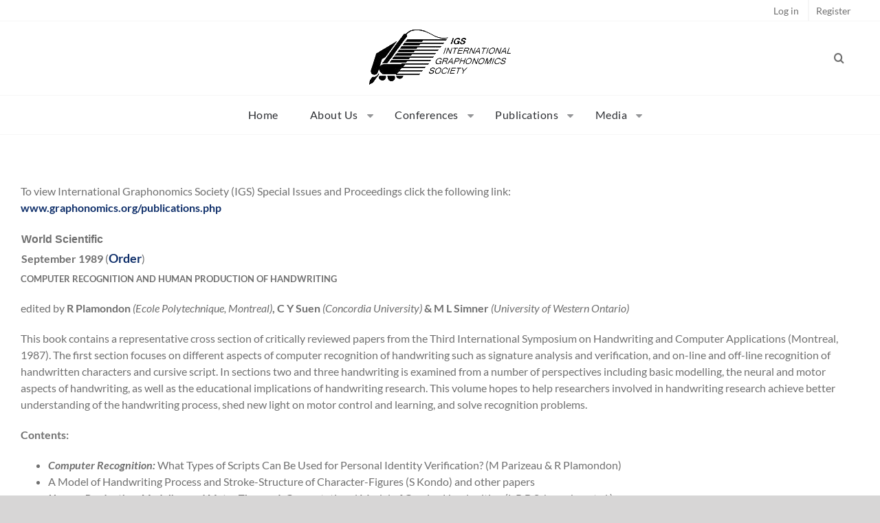

--- FILE ---
content_type: text/html; charset=UTF-8
request_url: https://graphonomics.net/1987ws/
body_size: 11522
content:
<!DOCTYPE html>
<html class="avada-html-layout-wide avada-html-header-position-top" lang="en-US" prefix="og: http://ogp.me/ns# fb: http://ogp.me/ns/fb#">
<head>
	<meta http-equiv="X-UA-Compatible" content="IE=edge" />
	<meta http-equiv="Content-Type" content="text/html; charset=utf-8"/>
	<meta name="viewport" content="width=device-width, initial-scale=1" />
	<title>1987ws &#8211; IGS</title>
<link rel='dns-prefetch' href='//s.w.org' />
<link rel="alternate" type="application/rss+xml" title="IGS &raquo; Feed" href="https://graphonomics.net/feed/" />
<link rel="alternate" type="application/rss+xml" title="IGS &raquo; Comments Feed" href="https://graphonomics.net/comments/feed/" />
		
		
		
									<meta name="description" content="To view International Graphonomics Society (IGS) Special Issues and Proceedings click the following link:
www.graphonomics.org/publications.php



World Scientific


September 1989 (Order)









COMPUTER RECOGNITION AND HUMAN PRODUCTION OF HANDWRITING

edited by R Plamondon (Ecole Polytechnique, Montreal), C Y Suen (Concordia University) &amp; M L Simner (University of"/>
				
		<meta property="og:locale" content="en_US"/>
		<meta property="og:type" content="article"/>
		<meta property="og:site_name" content="IGS"/>
		<meta property="og:title" content="  1987ws"/>
				<meta property="og:description" content="To view International Graphonomics Society (IGS) Special Issues and Proceedings click the following link:
www.graphonomics.org/publications.php



World Scientific


September 1989 (Order)









COMPUTER RECOGNITION AND HUMAN PRODUCTION OF HANDWRITING

edited by R Plamondon (Ecole Polytechnique, Montreal), C Y Suen (Concordia University) &amp; M L Simner (University of"/>
				<meta property="og:url" content="https://graphonomics.net/1987ws/"/>
													<meta property="article:modified_time" content="2019-07-26T06:51:38+00:00"/>
											<meta property="og:image" content="https://graphonomics.net/wp-content/uploads/2019/06/logo.png"/>
		<meta property="og:image:width" content="212"/>
		<meta property="og:image:height" content="81"/>
		<meta property="og:image:type" content="image/png"/>
						<script type="text/javascript">
			window._wpemojiSettings = {"baseUrl":"https:\/\/s.w.org\/images\/core\/emoji\/12.0.0-1\/72x72\/","ext":".png","svgUrl":"https:\/\/s.w.org\/images\/core\/emoji\/12.0.0-1\/svg\/","svgExt":".svg","source":{"concatemoji":"https:\/\/graphonomics.net\/wp-includes\/js\/wp-emoji-release.min.js?ver=5.2.21"}};
			!function(e,a,t){var n,r,o,i=a.createElement("canvas"),p=i.getContext&&i.getContext("2d");function s(e,t){var a=String.fromCharCode;p.clearRect(0,0,i.width,i.height),p.fillText(a.apply(this,e),0,0);e=i.toDataURL();return p.clearRect(0,0,i.width,i.height),p.fillText(a.apply(this,t),0,0),e===i.toDataURL()}function c(e){var t=a.createElement("script");t.src=e,t.defer=t.type="text/javascript",a.getElementsByTagName("head")[0].appendChild(t)}for(o=Array("flag","emoji"),t.supports={everything:!0,everythingExceptFlag:!0},r=0;r<o.length;r++)t.supports[o[r]]=function(e){if(!p||!p.fillText)return!1;switch(p.textBaseline="top",p.font="600 32px Arial",e){case"flag":return s([55356,56826,55356,56819],[55356,56826,8203,55356,56819])?!1:!s([55356,57332,56128,56423,56128,56418,56128,56421,56128,56430,56128,56423,56128,56447],[55356,57332,8203,56128,56423,8203,56128,56418,8203,56128,56421,8203,56128,56430,8203,56128,56423,8203,56128,56447]);case"emoji":return!s([55357,56424,55356,57342,8205,55358,56605,8205,55357,56424,55356,57340],[55357,56424,55356,57342,8203,55358,56605,8203,55357,56424,55356,57340])}return!1}(o[r]),t.supports.everything=t.supports.everything&&t.supports[o[r]],"flag"!==o[r]&&(t.supports.everythingExceptFlag=t.supports.everythingExceptFlag&&t.supports[o[r]]);t.supports.everythingExceptFlag=t.supports.everythingExceptFlag&&!t.supports.flag,t.DOMReady=!1,t.readyCallback=function(){t.DOMReady=!0},t.supports.everything||(n=function(){t.readyCallback()},a.addEventListener?(a.addEventListener("DOMContentLoaded",n,!1),e.addEventListener("load",n,!1)):(e.attachEvent("onload",n),a.attachEvent("onreadystatechange",function(){"complete"===a.readyState&&t.readyCallback()})),(n=t.source||{}).concatemoji?c(n.concatemoji):n.wpemoji&&n.twemoji&&(c(n.twemoji),c(n.wpemoji)))}(window,document,window._wpemojiSettings);
		</script>
		<style type="text/css">
img.wp-smiley,
img.emoji {
	display: inline !important;
	border: none !important;
	box-shadow: none !important;
	height: 1em !important;
	width: 1em !important;
	margin: 0 .07em !important;
	vertical-align: -0.1em !important;
	background: none !important;
	padding: 0 !important;
}
</style>
	<link rel='stylesheet' id='tss-css'  href='https://graphonomics.net/wp-content/plugins/testimonial-slider-and-showcase/assets/css/testimonial-slider.css?ver=1769012388' type='text/css' media='all' />
<link rel='stylesheet' id='hamburger.css-css'  href='https://graphonomics.net/wp-content/plugins/wp-responsive-menu/assets/css/wpr-hamburger.css?ver=3.1.8' type='text/css' media='all' />
<link rel='stylesheet' id='wprmenu.css-css'  href='https://graphonomics.net/wp-content/plugins/wp-responsive-menu/assets/css/wprmenu.css?ver=3.1.8' type='text/css' media='all' />
<style id='wprmenu.css-inline-css' type='text/css'>
@media only screen and ( max-width: 800px ) {html body div.wprm-wrapper {overflow: scroll;}html body div.wprm-overlay{ background: rgb(0,0,0) }#wprmenu_bar {background-image: url();background-size: cover ;background-repeat: repeat;}#wprmenu_bar {background-color: ;}html body div#mg-wprm-wrap .wpr_submit .icon.icon-search {color: #FFFFFF;}#wprmenu_bar .menu_title,#wprmenu_bar .wprmenu_icon_menu,#wprmenu_bar .menu_title a {color: #2c2e32;}#wprmenu_bar .menu_title a {font-size: 20px;font-weight: normal;}#mg-wprm-wrap li.menu-item a {font-size: 15px;text-transform: uppercase;font-weight: normal;}#mg-wprm-wrap li.menu-item-has-children ul.sub-menu a {font-size: 15px;text-transform: uppercase;font-weight: normal;}#mg-wprm-wrap li.current-menu-item > a {background: #f6f6f6;}#mg-wprm-wrap li.current-menu-item > a,#mg-wprm-wrap li.current-menu-item span.wprmenu_icon{color: #322e44 !important;}#mg-wprm-wrap {background-color: #ffffff;}.cbp-spmenu-push-toright,.cbp-spmenu-push-toright .mm-slideout {left: 80% ;}.cbp-spmenu-push-toleft {left: -80% ;}#mg-wprm-wrap.cbp-spmenu-right,#mg-wprm-wrap.cbp-spmenu-left,#mg-wprm-wrap.cbp-spmenu-right.custom,#mg-wprm-wrap.cbp-spmenu-left.custom,.cbp-spmenu-vertical {width: 80%;max-width: 400px;}#mg-wprm-wrap ul#wprmenu_menu_ul li.menu-item a,div#mg-wprm-wrap ul li span.wprmenu_icon {color: #322e32;}#mg-wprm-wrap ul#wprmenu_menu_ul li.menu-item:valid ~ a{color: #322e44;}#mg-wprm-wrap ul#wprmenu_menu_ul li.menu-item a:hover {background: #c6c9c6;color: #322e32 !important;}div#mg-wprm-wrap ul>li:hover>span.wprmenu_icon {color: #322e32 !important;}.wprmenu_bar .hamburger-inner,.wprmenu_bar .hamburger-inner::before,.wprmenu_bar .hamburger-inner::after {background: #2c2e32;}.wprmenu_bar .hamburger:hover .hamburger-inner,.wprmenu_bar .hamburger:hover .hamburger-inner::before,.wprmenu_bar .hamburger:hover .hamburger-inner::after {background: #103d8f;}div.wprmenu_bar div.hamburger{padding-right: 6px !important;}#wprmenu_menu.left {width:80%;left: -80%;right: auto;}#wprmenu_menu.right {width:80%;right: -80%;left: auto;}html body div#wprmenu_bar {height : 42px;}#mg-wprm-wrap.cbp-spmenu-left,#mg-wprm-wrap.cbp-spmenu-right,#mg-widgetmenu-wrap.cbp-spmenu-widget-left,#mg-widgetmenu-wrap.cbp-spmenu-widget-right {top: 42px !important;}.wprmenu_bar .hamburger {float: left;}.wprmenu_bar #custom_menu_icon.hamburger {top: 0px;left: 0px;float: left !important;background-color: #CCCCCC;}.wpr_custom_menu #custom_menu_icon {display: block;}html { padding-top: 42px !important; }#wprmenu_bar,#mg-wprm-wrap { display: block; }div#wpadminbar { position: fixed; }}
</style>
<link rel='stylesheet' id='wpr_icons-css'  href='https://graphonomics.net/wp-content/plugins/wp-responsive-menu/inc/assets/icons/wpr-icons.css?ver=3.1.8' type='text/css' media='all' />
<link rel='stylesheet' id='wpos-slick-style-css'  href='https://graphonomics.net/wp-content/plugins/wp-responsive-recent-post-slider/assets/css/slick.css?ver=3.6.2' type='text/css' media='all' />
<link rel='stylesheet' id='wppsac-public-style-css'  href='https://graphonomics.net/wp-content/plugins/wp-responsive-recent-post-slider/assets/css/recent-post-style.css?ver=3.6.2' type='text/css' media='all' />
<link rel='stylesheet' id='fusion-dynamic-css-css'  href='https://graphonomics.net/wp-content/uploads/fusion-styles/9f57191e9d04edd4fc351e5206c945f9.min.css?ver=3.13.2' type='text/css' media='all' />
<script type='text/javascript' src='https://graphonomics.net/wp-includes/js/dist/vendor/wp-polyfill.min.js?ver=7.0.0'></script>
<script type='text/javascript'>
( 'fetch' in window ) || document.write( '<script src="https://graphonomics.net/wp-includes/js/dist/vendor/wp-polyfill-fetch.min.js?ver=3.0.0"></scr' + 'ipt>' );( document.contains ) || document.write( '<script src="https://graphonomics.net/wp-includes/js/dist/vendor/wp-polyfill-node-contains.min.js?ver=3.26.0-0"></scr' + 'ipt>' );( window.FormData && window.FormData.prototype.keys ) || document.write( '<script src="https://graphonomics.net/wp-includes/js/dist/vendor/wp-polyfill-formdata.min.js?ver=3.0.12"></scr' + 'ipt>' );( Element.prototype.matches && Element.prototype.closest ) || document.write( '<script src="https://graphonomics.net/wp-includes/js/dist/vendor/wp-polyfill-element-closest.min.js?ver=2.0.2"></scr' + 'ipt>' );
</script>
<script type='text/javascript' src='https://graphonomics.net/wp-includes/js/dist/autop.min.js?ver=2.2.0'></script>
<script type='text/javascript' src='https://graphonomics.net/wp-includes/js/dist/blob.min.js?ver=2.3.0'></script>
<script type='text/javascript' src='https://graphonomics.net/wp-includes/js/dist/block-serialization-default-parser.min.js?ver=3.1.0'></script>
<script type='text/javascript' src='https://graphonomics.net/wp-includes/js/dist/vendor/lodash.min.js?ver=4.17.21'></script>
<script type='text/javascript'>
window.lodash = _.noConflict();
</script>
<script type='text/javascript' src='https://graphonomics.net/wp-includes/js/dist/vendor/react.min.js?ver=16.8.4'></script>
<script type='text/javascript' src='https://graphonomics.net/wp-includes/js/dist/vendor/react-dom.min.js?ver=16.8.4'></script>
<script type='text/javascript' src='https://graphonomics.net/wp-includes/js/dist/escape-html.min.js?ver=1.2.0'></script>
<script type='text/javascript' src='https://graphonomics.net/wp-includes/js/dist/element.min.js?ver=2.3.0'></script>
<script type='text/javascript' src='https://graphonomics.net/wp-includes/js/dist/is-shallow-equal.min.js?ver=1.2.0'></script>
<script type='text/javascript' src='https://graphonomics.net/wp-includes/js/dist/compose.min.js?ver=3.2.0'></script>
<script type='text/javascript' src='https://graphonomics.net/wp-includes/js/dist/priority-queue.min.js?ver=1.1.0'></script>
<script type='text/javascript' src='https://graphonomics.net/wp-includes/js/dist/redux-routine.min.js?ver=3.2.0'></script>
<script type='text/javascript' src='https://graphonomics.net/wp-includes/js/dist/data.min.js?ver=4.4.0'></script>
<script type='text/javascript'>
( function() {
	var userId = 0;
	var storageKey = "WP_DATA_USER_" + userId;
	wp.data
		.use( wp.data.plugins.persistence, { storageKey: storageKey } )
		.use( wp.data.plugins.controls );
	wp.data.plugins.persistence.__unstableMigrate( { storageKey: storageKey } );
} )();
</script>
<script type='text/javascript' src='https://graphonomics.net/wp-includes/js/dist/dom.min.js?ver=2.2.8'></script>
<script type='text/javascript' src='https://graphonomics.net/wp-includes/js/dist/hooks.min.js?ver=2.2.0'></script>
<script type='text/javascript' src='https://graphonomics.net/wp-includes/js/dist/html-entities.min.js?ver=2.2.0'></script>
<script type='text/javascript' src='https://graphonomics.net/wp-includes/js/dist/i18n.min.js?ver=3.3.0'></script>
<script type='text/javascript' src='https://graphonomics.net/wp-includes/js/dist/shortcode.min.js?ver=2.2.0'></script>
<script type='text/javascript'>
( function( domain, translations ) {
	var localeData = translations.locale_data[ domain ] || translations.locale_data.messages;
	localeData[""].domain = domain;
	wp.i18n.setLocaleData( localeData, domain );
} )( "default", { "locale_data": { "messages": { "": {} } } } );
</script>
<script type='text/javascript' src='https://graphonomics.net/wp-includes/js/dist/blocks.min.js?ver=6.2.8'></script>
<script type='text/javascript' src='https://graphonomics.net/wp-includes/js/dist/url.min.js?ver=2.5.0'></script>
<script type='text/javascript'>
( function( domain, translations ) {
	var localeData = translations.locale_data[ domain ] || translations.locale_data.messages;
	localeData[""].domain = domain;
	wp.i18n.setLocaleData( localeData, domain );
} )( "default", { "locale_data": { "messages": { "": {} } } } );
</script>
<script type='text/javascript' src='https://graphonomics.net/wp-includes/js/dist/api-fetch.min.js?ver=3.1.2'></script>
<script type='text/javascript'>
( function() {
	var nonceMiddleware = wp.apiFetch.createNonceMiddleware( "040828e1a7" );
	wp.apiFetch.use( nonceMiddleware );
	wp.hooks.addAction(
		"heartbeat.tick",
		"core/api-fetch/create-nonce-middleware",
		function( response ) {
			if ( response[ "rest_nonce" ] ) {
				nonceMiddleware.nonce = response[ "rest_nonce" ];
			}
		}
	);
} )();
wp.apiFetch.use( wp.apiFetch.createRootURLMiddleware( "https://graphonomics.net/wp-json/" ) );
</script>
<script type='text/javascript' src='https://graphonomics.net/wp-includes/js/jquery/jquery.js?ver=1.12.4-wp'></script>
<script type='text/javascript' src='https://graphonomics.net/wp-includes/js/jquery/jquery-migrate.min.js?ver=1.4.1'></script>
<script type='text/javascript' src='https://graphonomics.net/wp-includes/js/wp-sanitize.min.js?ver=5.2.21'></script>
<script type='text/javascript' src='https://graphonomics.net/wp-includes/js/wp-a11y.min.js?ver=5.2.21'></script>
<script type='text/javascript' src='https://graphonomics.net/wp-includes/js/dist/vendor/moment.min.js?ver=2.22.2'></script>
<script type='text/javascript'>
moment.locale( 'en_US', {"months":["January","February","March","April","May","June","July","August","September","October","November","December"],"monthsShort":["Jan","Feb","Mar","Apr","May","Jun","Jul","Aug","Sep","Oct","Nov","Dec"],"weekdays":["Sunday","Monday","Tuesday","Wednesday","Thursday","Friday","Saturday"],"weekdaysShort":["Sun","Mon","Tue","Wed","Thu","Fri","Sat"],"week":{"dow":1},"longDateFormat":{"LT":"g:i a","LTS":null,"L":null,"LL":"F j, Y","LLL":"F j, Y g:i a","LLLL":null}} );
</script>
<script type='text/javascript'>
( function( domain, translations ) {
	var localeData = translations.locale_data[ domain ] || translations.locale_data.messages;
	localeData[""].domain = domain;
	wp.i18n.setLocaleData( localeData, domain );
} )( "default", { "locale_data": { "messages": { "": {} } } } );
</script>
<script type='text/javascript' src='https://graphonomics.net/wp-includes/js/dist/keycodes.min.js?ver=2.2.0'></script>
<script type='text/javascript' src='https://graphonomics.net/wp-includes/js/dist/rich-text.min.js?ver=3.2.6'></script>
<script type='text/javascript'>
( function( domain, translations ) {
	var localeData = translations.locale_data[ domain ] || translations.locale_data.messages;
	localeData[""].domain = domain;
	wp.i18n.setLocaleData( localeData, domain );
} )( "default", { "locale_data": { "messages": { "": {} } } } );
</script>
<script type='text/javascript' src='https://graphonomics.net/wp-includes/js/dist/components.min.js?ver=7.3.5'></script>
<script type='text/javascript' src='https://graphonomics.net/wp-includes/js/dist/deprecated.min.js?ver=2.2.0'></script>
<script type='text/javascript' src='https://graphonomics.net/wp-includes/js/dist/core-data.min.js?ver=2.2.2'></script>
<script type='text/javascript' src='https://graphonomics.net/wp-includes/js/dist/token-list.min.js?ver=1.2.0'></script>
<script type='text/javascript' src='https://graphonomics.net/wp-includes/js/dist/viewport.min.js?ver=2.3.0'></script>
<script type='text/javascript' src='https://graphonomics.net/wp-includes/js/dist/wordcount.min.js?ver=2.2.0'></script>
<script type='text/javascript'>
( function( domain, translations ) {
	var localeData = translations.locale_data[ domain ] || translations.locale_data.messages;
	localeData[""].domain = domain;
	wp.i18n.setLocaleData( localeData, domain );
} )( "default", { "locale_data": { "messages": { "": {} } } } );
</script>
<script type='text/javascript' src='https://graphonomics.net/wp-includes/js/dist/block-editor.min.js?ver=2.0.6'></script>
<script type='text/javascript' src='https://graphonomics.net/wp-includes/js/dist/date.min.js?ver=3.2.0'></script>
<script type='text/javascript'>
wp.date.setSettings( {"l10n":{"locale":"en_US","months":["January","February","March","April","May","June","July","August","September","October","November","December"],"monthsShort":["Jan","Feb","Mar","Apr","May","Jun","Jul","Aug","Sep","Oct","Nov","Dec"],"weekdays":["Sunday","Monday","Tuesday","Wednesday","Thursday","Friday","Saturday"],"weekdaysShort":["Sun","Mon","Tue","Wed","Thu","Fri","Sat"],"meridiem":{"am":"am","pm":"pm","AM":"AM","PM":"PM"},"relative":{"future":"%s from now","past":"%s ago"}},"formats":{"time":"g:i a","date":"F j, Y","datetime":"F j, Y g:i a","datetimeAbbreviated":"M j, Y g:i a"},"timezone":{"offset":"0","string":""}} );
</script>
<script type='text/javascript' src='https://graphonomics.net/wp-includes/js/dist/notices.min.js?ver=1.3.0'></script>
<script type='text/javascript'>
( function( domain, translations ) {
	var localeData = translations.locale_data[ domain ] || translations.locale_data.messages;
	localeData[""].domain = domain;
	wp.i18n.setLocaleData( localeData, domain );
} )( "default", { "locale_data": { "messages": { "": {} } } } );
</script>
<script type='text/javascript' src='https://graphonomics.net/wp-includes/js/dist/nux.min.js?ver=3.2.8'></script>
<script type='text/javascript'>
( function( domain, translations ) {
	var localeData = translations.locale_data[ domain ] || translations.locale_data.messages;
	localeData[""].domain = domain;
	wp.i18n.setLocaleData( localeData, domain );
} )( "default", { "locale_data": { "messages": { "": {} } } } );
</script>
<script type='text/javascript' src='https://graphonomics.net/wp-includes/js/dist/editor.min.js?ver=9.2.9'></script>
<script type='text/javascript'>
( function( domain, translations ) {
	var localeData = translations.locale_data[ domain ] || translations.locale_data.messages;
	localeData[""].domain = domain;
	wp.i18n.setLocaleData( localeData, domain );
} )( "conf-scheduler", { "locale_data": { "messages": { "": {} } } } );
</script>
<script type='text/javascript' src='https://graphonomics.net/wp-content/plugins/conference-scheduler/build/conf-scheduler.build.js?ver=2.4.9'></script>
<script type='text/javascript' src='https://graphonomics.net/wp-content/plugins/revslider/public/assets/js/jquery.themepunch.tools.min.js?ver=5.4.8.3'></script>
<script type='text/javascript' src='https://graphonomics.net/wp-content/plugins/revslider/public/assets/js/jquery.themepunch.revolution.min.js?ver=5.4.8.3'></script>
<script type='text/javascript' src='https://graphonomics.net/wp-content/plugins/wp-responsive-menu/assets/js/modernizr.custom.js?ver=3.1.8'></script>
<script type='text/javascript' src='https://graphonomics.net/wp-content/plugins/wp-responsive-menu/assets/js/touchSwipe.js?ver=3.1.8'></script>
<script type='text/javascript'>
/* <![CDATA[ */
var wprmenu = {"zooming":"no","from_width":"800","push_width":"400","menu_width":"80","parent_click":"yes","swipe":"yes","enable_overlay":"1","wprmenuDemoId":""};
/* ]]> */
</script>
<script type='text/javascript' src='https://graphonomics.net/wp-content/plugins/wp-responsive-menu/assets/js/wprmenu.js?ver=3.1.8'></script>
<link rel='https://api.w.org/' href='https://graphonomics.net/wp-json/' />
<link rel="EditURI" type="application/rsd+xml" title="RSD" href="https://graphonomics.net/xmlrpc.php?rsd" />
<link rel="wlwmanifest" type="application/wlwmanifest+xml" href="https://graphonomics.net/wp-includes/wlwmanifest.xml" /> 
<meta name="generator" content="WordPress 5.2.21" />
<link rel="canonical" href="https://graphonomics.net/1987ws/" />
<link rel='shortlink' href='https://graphonomics.net/?p=903' />
<link rel="alternate" type="application/json+oembed" href="https://graphonomics.net/wp-json/oembed/1.0/embed?url=https%3A%2F%2Fgraphonomics.net%2F1987ws%2F" />
<link rel="alternate" type="text/xml+oembed" href="https://graphonomics.net/wp-json/oembed/1.0/embed?url=https%3A%2F%2Fgraphonomics.net%2F1987ws%2F&#038;format=xml" />
<style type="text/css" id="css-fb-visibility">@media screen and (max-width: 640px){body:not(.fusion-builder-ui-wireframe) .fusion-no-small-visibility{display:none !important;}}@media screen and (min-width: 641px) and (max-width: 1024px){body:not(.fusion-builder-ui-wireframe) .fusion-no-medium-visibility{display:none !important;}}@media screen and (min-width: 1025px){body:not(.fusion-builder-ui-wireframe) .fusion-no-large-visibility{display:none !important;}}</style>		<style type="text/css">.recentcomments a{display:inline !important;padding:0 !important;margin:0 !important;}</style>
		<meta name="generator" content="Powered by Slider Revolution 5.4.8.3 - responsive, Mobile-Friendly Slider Plugin for WordPress with comfortable drag and drop interface." />
<link rel="icon" href="https://graphonomics.net/wp-content/uploads/2019/06/cropped-logo-32x32.png" sizes="32x32" />
<link rel="icon" href="https://graphonomics.net/wp-content/uploads/2019/06/cropped-logo-192x192.png" sizes="192x192" />
<link rel="apple-touch-icon-precomposed" href="https://graphonomics.net/wp-content/uploads/2019/06/cropped-logo-180x180.png" />
<meta name="msapplication-TileImage" content="https://graphonomics.net/wp-content/uploads/2019/06/cropped-logo-270x270.png" />
<script type="text/javascript">function setREVStartSize(e){									
						try{ e.c=jQuery(e.c);var i=jQuery(window).width(),t=9999,r=0,n=0,l=0,f=0,s=0,h=0;
							if(e.responsiveLevels&&(jQuery.each(e.responsiveLevels,function(e,f){f>i&&(t=r=f,l=e),i>f&&f>r&&(r=f,n=e)}),t>r&&(l=n)),f=e.gridheight[l]||e.gridheight[0]||e.gridheight,s=e.gridwidth[l]||e.gridwidth[0]||e.gridwidth,h=i/s,h=h>1?1:h,f=Math.round(h*f),"fullscreen"==e.sliderLayout){var u=(e.c.width(),jQuery(window).height());if(void 0!=e.fullScreenOffsetContainer){var c=e.fullScreenOffsetContainer.split(",");if (c) jQuery.each(c,function(e,i){u=jQuery(i).length>0?u-jQuery(i).outerHeight(!0):u}),e.fullScreenOffset.split("%").length>1&&void 0!=e.fullScreenOffset&&e.fullScreenOffset.length>0?u-=jQuery(window).height()*parseInt(e.fullScreenOffset,0)/100:void 0!=e.fullScreenOffset&&e.fullScreenOffset.length>0&&(u-=parseInt(e.fullScreenOffset,0))}f=u}else void 0!=e.minHeight&&f<e.minHeight&&(f=e.minHeight);e.c.closest(".rev_slider_wrapper").css({height:f})					
						}catch(d){console.log("Failure at Presize of Slider:"+d)}						
					};</script>
		<style type="text/css" id="wp-custom-css">
			.iframe-conference iframe {
   border: 0;
   height: 1000px;
   left: 0;
   position: top;
   top: 0;
   width: 100%; 
}		</style>
				<script type="text/javascript">
			var doc = document.documentElement;
			doc.setAttribute( 'data-useragent', navigator.userAgent );
		</script>
		
	<link rel="stylesheet" href="https://use.fontawesome.com/releases/v5.7.1/css/all.css" integrity="sha384-fnmOCqbTlWIlj8LyTjo7mOUStjsKC4pOpQbqyi7RrhN7udi9RwhKkMHpvLbHG9Sr" crossorigin="anonymous">
<link rel="stylesheet" href="https://cdnjs.cloudflare.com/ajax/libs/font-awesome/4.7.0/css/font-awesome.min.css"></head>

<body class="page-template-default page page-id-903 fusion-image-hovers fusion-pagination-sizing fusion-button_size-large fusion-button_type-flat fusion-button_span-no avada-image-rollover-circle-yes avada-image-rollover-yes avada-image-rollover-direction-left fusion-body ltr fusion-sticky-header no-tablet-sticky-header no-mobile-sticky-header no-mobile-slidingbar no-mobile-totop avada-has-rev-slider-styles fusion-disable-outline fusion-sub-menu-fade mobile-logo-pos-center layout-wide-mode avada-has-boxed-modal-shadow-none layout-scroll-offset-full avada-has-zero-margin-offset-top fusion-top-header menu-text-align-center mobile-menu-design-flyout fusion-show-pagination-text fusion-header-layout-v5 avada-responsive avada-footer-fx-none avada-menu-highlight-style-textcolor fusion-search-form-clean fusion-main-menu-search-overlay fusion-avatar-square avada-dropdown-styles avada-blog-layout-grid avada-blog-archive-layout-large avada-header-shadow-no avada-menu-icon-position-left avada-has-megamenu-shadow avada-has-mainmenu-dropdown-divider avada-has-pagetitle-100-width avada-has-mobile-menu-search avada-has-main-nav-search-icon avada-has-breadcrumb-mobile-hidden avada-has-titlebar-bar_and_content avada-has-pagination-width_height avada-flyout-menu-direction-fade avada-ec-views-v1" data-awb-post-id="903">
		<a class="skip-link screen-reader-text" href="#content">Skip to content</a>

	<div id="boxed-wrapper">
		
		<div id="wrapper" class="fusion-wrapper">
			<div id="home" style="position:relative;top:-1px;"></div>
							
					
			<header class="fusion-header-wrapper">
				<div class="fusion-header-v5 fusion-logo-alignment fusion-logo-center fusion-sticky-menu- fusion-sticky-logo- fusion-mobile-logo- fusion-sticky-menu-only fusion-header-menu-align-center fusion-mobile-menu-design-flyout fusion-header-has-flyout-menu">
					
<div class="fusion-secondary-header">
	<div class="fusion-row">
							<div class="fusion-alignright">
				<nav class="fusion-secondary-menu" role="navigation" aria-label="Secondary Menu"><ul id="menu-header-top-nav" class="menu"><li  id="menu-item-2903"  class="menu-item menu-item-type-custom menu-item-object-custom menu-item-2903"  data-item-id="2903"><a  href="http://forums.graphonomics.org/index.php?login/" class="fusion-textcolor-highlight"><span class="menu-text">Log in</span></a></li><li  id="menu-item-2904"  class="menu-item menu-item-type-custom menu-item-object-custom menu-item-2904"  data-item-id="2904"><a  href="http://forums.graphonomics.org/index.php?register/" class="fusion-textcolor-highlight"><span class="menu-text">Register</span></a></li></ul></nav><nav class="fusion-mobile-nav-holder fusion-mobile-menu-text-align-left" aria-label="Secondary Mobile Menu"></nav>			</div>
			</div>
</div>
<div class="fusion-header-sticky-height"></div>
<div class="fusion-sticky-header-wrapper"> <!-- start fusion sticky header wrapper -->
	<div class="fusion-header">
		<div class="fusion-row">
							<div class="fusion-header-has-flyout-menu-content">
							<div class="fusion-logo" data-margin-top="15px" data-margin-bottom="15px" data-margin-left="0px" data-margin-right="0px">
			<a class="fusion-logo-link"  href="https://graphonomics.net/" >

						<!-- standard logo -->
			<img src="https://graphonomics.net/wp-content/uploads/2019/06/logo.png" srcset="https://graphonomics.net/wp-content/uploads/2019/06/logo.png 1x" width="212" height="81" alt="IGS Logo" data-retina_logo_url="" class="fusion-standard-logo" />

			
					</a>
		</div>
							<div class="fusion-flyout-menu-icons fusion-flyout-mobile-menu-icons">
	
	
			<div class="fusion-flyout-search-toggle">
			<div class="fusion-toggle-icon">
				<div class="fusion-toggle-icon-line"></div>
				<div class="fusion-toggle-icon-line"></div>
				<div class="fusion-toggle-icon-line"></div>
			</div>
			<a class="fusion-icon awb-icon-search" aria-hidden="true" aria-label="Toggle Search" href="#"></a>
		</div>
	
				<a class="fusion-flyout-menu-toggle" aria-hidden="true" aria-label="Toggle Menu" href="#">
			<div class="fusion-toggle-icon-line"></div>
			<div class="fusion-toggle-icon-line"></div>
			<div class="fusion-toggle-icon-line"></div>
		</a>
	</div>

	<div class="fusion-flyout-search">
				<form role="search" class="searchform fusion-search-form  fusion-search-form-clean" method="get" action="https://graphonomics.net/">
			<div class="fusion-search-form-content">

				
				<div class="fusion-search-field search-field">
					<label><span class="screen-reader-text">Search for:</span>
													<input type="search" value="" name="s" class="s" placeholder="Search..." required aria-required="true" aria-label="Search..."/>
											</label>
				</div>
				<div class="fusion-search-button search-button">
					<input type="submit" class="fusion-search-submit searchsubmit" aria-label="Search" value="&#xf002;" />
									</div>

				
			</div>


			
		</form>
			</div>

<div class="fusion-flyout-menu-bg"></div>
			
							</div>
					</div>
	</div>
	<div class="fusion-secondary-main-menu">
		<div class="fusion-row">
			<nav class="fusion-main-menu" aria-label="Main Menu"><div class="fusion-overlay-search">		<form role="search" class="searchform fusion-search-form  fusion-search-form-clean" method="get" action="https://graphonomics.net/">
			<div class="fusion-search-form-content">

				
				<div class="fusion-search-field search-field">
					<label><span class="screen-reader-text">Search for:</span>
													<input type="search" value="" name="s" class="s" placeholder="Search..." required aria-required="true" aria-label="Search..."/>
											</label>
				</div>
				<div class="fusion-search-button search-button">
					<input type="submit" class="fusion-search-submit searchsubmit" aria-label="Search" value="&#xf002;" />
									</div>

				
			</div>


			
		</form>
		<div class="fusion-search-spacer"></div><a href="#" role="button" aria-label="Close Search" class="fusion-close-search"></a></div><ul id="menu-main-menu" class="fusion-menu"><li  id="menu-item-24"  class="menu-item menu-item-type-post_type menu-item-object-page menu-item-home menu-item-24"  data-item-id="24"><a  href="https://graphonomics.net/" class="fusion-textcolor-highlight"><span class="menu-text">Home</span></a></li><li  id="menu-item-2837"  class="menu-item menu-item-type-custom menu-item-object-custom menu-item-has-children menu-item-2837 fusion-dropdown-menu"  data-item-id="2837"><a  class="fusion-textcolor-highlight"><span class="menu-text">About Us</span> <span class="fusion-caret"><i class="fusion-dropdown-indicator" aria-hidden="true"></i></span></a><ul class="sub-menu"><li  id="menu-item-2842"  class="menu-item menu-item-type-post_type menu-item-object-page menu-item-2842 fusion-dropdown-submenu" ><a  href="https://graphonomics.net/about-us/origin/" class="fusion-textcolor-highlight"><span>Origin</span></a></li><li  id="menu-item-2841"  class="menu-item menu-item-type-post_type menu-item-object-page menu-item-2841 fusion-dropdown-submenu" ><a  href="https://graphonomics.net/mission-2/" class="fusion-textcolor-highlight"><span>Mission</span></a></li><li  id="menu-item-2840"  class="menu-item menu-item-type-post_type menu-item-object-page menu-item-2840 fusion-dropdown-submenu" ><a  href="https://graphonomics.net/board/" class="fusion-textcolor-highlight"><span>Board</span></a></li><li  id="menu-item-2839"  class="menu-item menu-item-type-post_type menu-item-object-page menu-item-2839 fusion-dropdown-submenu" ><a  href="https://graphonomics.net/contact-us/" class="fusion-textcolor-highlight"><span>Contact Us</span></a></li><li  id="menu-item-2838"  class="menu-item menu-item-type-post_type menu-item-object-page menu-item-2838 fusion-dropdown-submenu" ><a  href="https://graphonomics.net/join-igs-now/" class="fusion-textcolor-highlight"><span>Join IGS Now</span></a></li></ul></li><li  id="menu-item-393"  class="custom_conferences menu-item menu-item-type-custom menu-item-object-custom menu-item-has-children menu-item-393 fusion-dropdown-menu"  data-classes="custom_conferences" data-item-id="393"><a  class="fusion-textcolor-highlight"><span class="menu-text">Conferences</span> <span class="fusion-caret"><i class="fusion-dropdown-indicator" aria-hidden="true"></i></span></a><ul class="sub-menu"><li  id="menu-item-2982"  class="menu-item menu-item-type-taxonomy menu-item-object-conf_sessions menu-item-2982 fusion-dropdown-submenu" ><a  href="https://graphonomics.net/sessions/active-conferences/" class="fusion-textcolor-highlight"><span>Active Conference</span></a></li><li  id="menu-item-2923"  class="menu-item menu-item-type-custom menu-item-object-custom menu-item-2923 fusion-dropdown-submenu" ><a  href="https://graphonomics.net/past-conferences/" class="fusion-textcolor-highlight"><span>Past Conferences</span></a></li><li  id="menu-item-358"  class="menu-item menu-item-type-taxonomy menu-item-object-conf_sessions menu-item-358 fusion-dropdown-submenu" ><a  href="https://graphonomics.net/sessions/future-conferences/" class="fusion-textcolor-highlight"><span>Future Conferences</span></a></li></ul></li><li  id="menu-item-2455"  class="menu-item menu-item-type-custom menu-item-object-custom menu-item-has-children menu-item-2455 fusion-dropdown-menu"  data-item-id="2455"><a  class="fusion-textcolor-highlight"><span class="menu-text">Publications</span> <span class="fusion-caret"><i class="fusion-dropdown-indicator" aria-hidden="true"></i></span></a><ul class="sub-menu"><li  id="menu-item-719"  class="menu-item menu-item-type-custom menu-item-object-custom menu-item-719 fusion-dropdown-submenu" ><a  href="http://forums.graphonomics.org/index.php?login/" class="fusion-textcolor-highlight"><span>Proceeding</span></a></li><li  id="menu-item-2454"  class="menu-item menu-item-type-post_type menu-item-object-page menu-item-2454 fusion-dropdown-submenu" ><a  href="https://graphonomics.net/special-issues/" class="fusion-textcolor-highlight"><span>Special Issues</span></a></li><li  id="menu-item-725"  class="menu-item menu-item-type-post_type menu-item-object-page menu-item-725 fusion-dropdown-submenu" ><a  href="https://graphonomics.net/bigs/" class="fusion-textcolor-highlight"><span>BIGS</span></a></li><li  id="menu-item-730"  class="menu-item menu-item-type-post_type menu-item-object-page menu-item-730 fusion-dropdown-submenu" ><a  href="https://graphonomics.net/papers/" class="fusion-textcolor-highlight"><span>Papers</span></a></li><li  id="menu-item-1121"  class="menu-item menu-item-type-post_type menu-item-object-page menu-item-1121 fusion-dropdown-submenu" ><a  href="https://graphonomics.net/links/" class="fusion-textcolor-highlight"><span>Links</span></a></li></ul></li><li  id="menu-item-2023"  class="menu-item menu-item-type-custom menu-item-object-custom menu-item-has-children menu-item-2023 fusion-dropdown-menu"  data-item-id="2023"><a  href="http://forums.graphonomics.org/index.php?media/" class="fusion-textcolor-highlight"><span class="menu-text">Media</span> <span class="fusion-caret"><i class="fusion-dropdown-indicator" aria-hidden="true"></i></span></a><ul class="sub-menu"><li  id="menu-item-2538"  class="menu-item menu-item-type-custom menu-item-object-custom menu-item-2538 fusion-dropdown-submenu" ><a  href="http://forums.graphonomics.org/index.php?whats-new/media/11/" class="fusion-textcolor-highlight"><span>New media</span></a></li><li  id="menu-item-2539"  class="menu-item menu-item-type-custom menu-item-object-custom menu-item-2539 fusion-dropdown-submenu" ><a  href="http://forums.graphonomics.org/index.php?whats-new/media-comments/12/" class="fusion-textcolor-highlight"><span>New comments</span></a></li><li  id="menu-item-2540"  class="menu-item menu-item-type-custom menu-item-object-custom menu-item-2540 fusion-dropdown-submenu" ><a  href="http://forums.graphonomics.org/index.php?search/&#038;type=xfmg_media" class="fusion-textcolor-highlight"><span>Search media</span></a></li></ul></li><li class="fusion-custom-menu-item fusion-main-menu-search fusion-search-overlay"><a class="fusion-main-menu-icon" href="#" aria-label="Search" data-title="Search" title="Search" role="button" aria-expanded="false"></a></li></ul></nav>
<nav class="fusion-mobile-nav-holder fusion-flyout-menu fusion-flyout-mobile-menu" aria-label="Main Menu Mobile"></nav>

					</div>
	</div>
</div> <!-- end fusion sticky header wrapper -->
				</div>
				<div class="fusion-clearfix"></div>
			</header>
								
							<div id="sliders-container" class="fusion-slider-visibility">
					</div>
				
					
							
			<section class="avada-page-titlebar-wrapper" aria-label="Page Title Bar">
	<div class="fusion-page-title-bar fusion-page-title-bar-none fusion-page-title-bar-left">
		<div class="fusion-page-title-row">
			<div class="fusion-page-title-wrapper">
				<div class="fusion-page-title-captions">

																							<h1 class="entry-title">1987ws</h1>

											
					
				</div>

															<div class="fusion-page-title-secondary">
							<nav class="fusion-breadcrumbs" aria-label="Breadcrumb"><ol class="awb-breadcrumb-list"><li class="fusion-breadcrumb-item awb-breadcrumb-sep awb-home" ><a href="https://graphonomics.net" class="fusion-breadcrumb-link"><span >Home</span></a></li><li class="fusion-breadcrumb-item"  aria-current="page"><span  class="breadcrumb-leaf">1987ws</span></li></ol></nav>						</div>
									
			</div>
		</div>
	</div>
</section>

						<main id="main" class="clearfix ">
				<div class="fusion-row" style="">
<section id="content" style="width: 100%;">
					<div id="post-903" class="post-903 page type-page status-publish hentry">
			<span class="entry-title rich-snippet-hidden">1987ws</span><span class="vcard rich-snippet-hidden"><span class="fn"><a href="https://graphonomics.net/author/admin11/" title="Posts by admin11" rel="author">admin11</a></span></span><span class="updated rich-snippet-hidden">2019-07-26T06:51:38+00:00</span>
			
			<div class="post-content">
				<div class="fusion-fullwidth fullwidth-box fusion-builder-row-1 nonhundred-percent-fullwidth non-hundred-percent-height-scrolling"  style='background-color: rgba(255,255,255,0);background-position: center center;background-repeat: no-repeat;padding-top:0px;padding-right:0px;padding-bottom:0px;padding-left:0px;'><div class="fusion-builder-row fusion-row "><div  class="fusion-layout-column fusion_builder_column fusion_builder_column_1_1 fusion-builder-column-0 fusion-one-full fusion-column-first fusion-column-last 1_1"  style='margin-top:0px;margin-bottom:20px;'><div class="fusion-column-wrapper" style="padding: 0px 0px 0px 0px;background-position:left top;background-repeat:no-repeat;-webkit-background-size:cover;-moz-background-size:cover;-o-background-size:cover;background-size:cover;"   data-bg-url=""><div class="fusion-text"><p>To view International Graphonomics Society (IGS) Special Issues and Proceedings click the following link:<br />
<a href="https://graphonomics.net/publications/">www.graphonomics.org/publications.php</a></p>
<table border="0" width="800" cellspacing="0" cellpadding="1" align="center">
<tbody>
<tr>
<td valign="top"><span style="font-family: Arial; font-size: medium;"><b>World Scientific</b></span></td>
</tr>
<tr>
<td><b>September 1989 </b>(<a href="http://www.worldscibooks.com/compsci/0658.html"><span style="font-size: large;"><strong>Order</strong></span></a>)</td>
</tr>
<tr>
<td></td>
</tr>
</tbody>
</table>
<table border="0" width="800" cellspacing="1" cellpadding="0" align="center">
<tbody>
<tr>
<td><span style="font-size: small;"><b>COMPUTER RECOGNITION AND HUMAN PRODUCTION OF HANDWRITING</b></span></p>
<p>edited by <b>R Plamondon </b><i>(Ecole Polytechnique, Montreal)</i><b>, C Y Suen </b><i>(Concordia University)</i><b> &amp; M L Simner </b><i>(University of Western Ontario)</i><b></b></p>
<p>This book contains a representative cross section of critically reviewed papers from the Third International Symposium on Handwriting and Computer Applications (Montreal, 1987). The first section focuses on different aspects of computer recognition of handwriting such as signature analysis and verification, and on-line and off-line recognition of handwritten characters and cursive script. In sections two and three handwriting is examined from a number of perspectives including basic modelling, the neural and motor aspects of handwriting, as well as the educational implications of handwriting research. This volume hopes to help researchers involved in handwriting research achieve better understanding of the handwriting process, shed new light on motor control and learning, and solve recognition problems.</p>
<p><b>Contents:</b></p>
<ul>
<li><b><i>Computer Recognition:</i></b> What Types of Scripts Can Be Used for Personal Identity Verification? (M Parizeau &amp; R Plamondon)</li>
<li>A Model of Handwriting Process and Stroke-Structure of Character-Figures (S Kondo) and other papers</li>
<li><b><i>Human Production: Modeling and Motor Theory:</i></b> A Computational Model of Cursive Handwriting (L R B Schomaker et al.)</li>
<li>The Effect of Context on Stroke Direction and Stroke Order in Handwriting (A J W M Thomassen et al.)</li>
<li>The Relationship Between Pen-Point and Joint Kinematics in Handwriting and Drawing (R E A van Emmerik &amp; K M Newell) and other papers</li>
<li><b><i>Human Production: Psychological Aspects:</i></b> Developing Efficiency in Cursive Handwriting: An Analysis of &#8216;t&#8217; Crossing Behaviour in Children (R Sassoon et al.)</li>
<li>Preliminary Assessment of Spatio-Temporal Control of Handwriting in Parkinsonians (J Philips et al.)</li>
<li>Psychophysiological Changes Associated with Chinese Calligraphy (Henry S R Kao et al.)</li>
<li>and other papers<br />
<table cellspacing="5" align="center">
<tbody>
<tr>
<td class="text">408pp</td>
<td class="text" nowrap="nowrap">Pub. date: Sept 1989</td>
</tr>
<tr>
<td class="text" nowrap="nowrap">ISBN 9971-50-665-3</td>
<td class="text">US$86 / £60</td>
</tr>
</tbody>
</table>
</li>
</ul>
</td>
</tr>
</tbody>
</table>
</div><div class="fusion-clearfix"></div></div></div></div></div>
							</div>
																													</div>
	</section>
						
					</div>  <!-- fusion-row -->
				</main>  <!-- #main -->
				
				
								
					
		<div class="fusion-footer">
					
	<footer class="fusion-footer-widget-area fusion-widget-area">
		<div class="fusion-row">
			<div class="fusion-columns fusion-columns-4 fusion-widget-area">
				
																									<div class="fusion-column col-lg-3 col-md-3 col-sm-3">
							<section id="text-2" class="fusion-footer-widget-column widget widget_text"><h4 class="widget-title">Welcome to the IGS</h4>			<div class="textwidget"></div>
		<div style="clear:both;"></div></section><section id="text-6" class="fusion-footer-widget-column widget widget_text" style="border-style: solid;border-color:transparent;border-width:0px;">			<div class="textwidget"><p>The general aims of the International Graphonomics Society (IGS) are the advancement of research in the field of graphonomics. These aims include an exchange of views and expertise, joint-project research, and the dissemination and application of knowledge wherever appropriate.</p>
<p><a class="fc_about_fotter" href="https://graphonomics.net/about-us/origin/"><b>Read More</b> <i class="fas fa-arrow-right"></i></a></p>
</div>
		<div style="clear:both;"></div></section>																					</div>
																										<div class="fusion-column col-lg-3 col-md-3 col-sm-3">
							<section id="text-3" class="fusion-footer-widget-column widget widget_text"><h4 class="widget-title">Web Links</h4>			<div class="textwidget"></div>
		<div style="clear:both;"></div></section><section id="nav_menu-2" class="fusion-footer-widget-column widget widget_nav_menu"><div class="menu-footer-1-container"><ul id="menu-footer-1" class="menu"><li id="menu-item-2627" class="menu-item menu-item-type-post_type menu-item-object-page menu-item-home menu-item-2627"><a href="https://graphonomics.net/">Home</a></li>
<li id="menu-item-2629" class="menu-item menu-item-type-custom menu-item-object-custom menu-item-2629"><a href="http://forums.graphonomics.org/index.php">Visit IGS Forums</a></li>
<li id="menu-item-2635" class="menu-item menu-item-type-custom menu-item-object-custom menu-item-2635"><a href="https://graphonomics.net/join-igs-now/">Join IGS US$ 50/2y</a></li>
<li id="menu-item-2636" class="menu-item menu-item-type-custom menu-item-object-custom menu-item-2636"><a href="https://graphonomics.net/igs-student-membership/">Join IGS Student Member</a></li>
<li id="menu-item-2637" class="menu-item menu-item-type-custom menu-item-object-custom menu-item-2637"><a href="http://forums.graphonomics.org/index.php?members/">User List</a></li>
</ul></div><div style="clear:both;"></div></section>																					</div>
																										<div class="fusion-column col-lg-3 col-md-3 col-sm-3">
							<section id="text-4" class="fusion-footer-widget-column widget widget_text"><h4 class="widget-title">Conferences</h4>			<div class="textwidget"></div>
		<div style="clear:both;"></div></section><section id="nav_menu-3" class="fusion-footer-widget-column widget widget_nav_menu"><div class="menu-footer-2-container"><ul id="menu-footer-2" class="menu"><li id="menu-item-2642" class="menu-item menu-item-type-custom menu-item-object-custom menu-item-2642"><a href="https://www.igs2025.org/en">IGS 2025</a></li>
<li id="menu-item-3067" class="menu-item menu-item-type-custom menu-item-object-custom menu-item-3067"><a href="https://graphonomics.net/past-conferences/">Past Conferences</a></li>
</ul></div><div style="clear:both;"></div></section>																					</div>
																										<div class="fusion-column fusion-column-last col-lg-3 col-md-3 col-sm-3">
							<section id="text-5" class="fusion-footer-widget-column widget widget_text"><h4 class="widget-title">About IGS</h4>			<div class="textwidget"></div>
		<div style="clear:both;"></div></section><section id="nav_menu-4" class="fusion-footer-widget-column widget widget_nav_menu"><div class="menu-footer-3-container"><ul id="menu-footer-3" class="menu"><li id="menu-item-2659" class="menu-item menu-item-type-custom menu-item-object-custom menu-item-2659"><a href="https://graphonomics.net/about-us/origin/">About Us</a></li>
<li id="menu-item-2660" class="menu-item menu-item-type-custom menu-item-object-custom menu-item-2660"><a href="https://graphonomics.net/contact-us/">Contact us</a></li>
</ul></div><div style="clear:both;"></div></section>																					</div>
																											
				<div class="fusion-clearfix"></div>
			</div> <!-- fusion-columns -->
		</div> <!-- fusion-row -->
	</footer> <!-- fusion-footer-widget-area -->

	
	<footer id="footer" class="fusion-footer-copyright-area">
		<div class="fusion-row">
			<div class="fusion-copyright-content">

				<div class="fusion-copyright-notice">
		<div>
		Copyright © 2013- 2025  <a href="" target="_blank">International Graphonomics Society (IGS). 
	</div>
</div>
<div class="fusion-social-links-footer">
	<div class="fusion-social-networks"><div class="fusion-social-networks-wrapper"><a  class="fusion-social-network-icon fusion-tooltip fusion-facebook awb-icon-facebook" style data-placement="top" data-title="Facebook" data-toggle="tooltip" title="Facebook" href="https://www.facebook.com/IGS.Graphonomics" target="_blank" rel="noreferrer"><span class="screen-reader-text">Facebook</span></a><a  class="fusion-social-network-icon fusion-tooltip fusion-linkedin awb-icon-linkedin" style data-placement="top" data-title="LinkedIn" data-toggle="tooltip" title="LinkedIn" href="http://www.linkedin.com/in/Graphonomics" target="_blank" rel="noopener noreferrer"><span class="screen-reader-text">LinkedIn</span></a><a  class="fusion-social-network-icon fusion-tooltip fusion-youtube awb-icon-youtube" style data-placement="top" data-title="YouTube" data-toggle="tooltip" title="YouTube" href="http://www.youtube.com/user/Graphonomics/" target="_blank" rel="noopener noreferrer"><span class="screen-reader-text">YouTube</span></a></div></div></div>

			</div> <!-- fusion-fusion-copyright-content -->
		</div> <!-- fusion-row -->
	</footer> <!-- #footer -->
		</div> <!-- fusion-footer -->

		
																</div> <!-- wrapper -->
		</div> <!-- #boxed-wrapper -->
				<a class="fusion-one-page-text-link fusion-page-load-link" tabindex="-1" href="#" aria-hidden="true">Page load link</a>

		<div class="avada-footer-scripts">
			
			<div class="wprm-wrapper">
        
        <!-- Overlay Starts here -->
			 			   <div class="wprm-overlay"></div>
			         <!-- Overlay Ends here -->
			
			         <div id="wprmenu_bar" class="wprmenu_bar normalslide left">
  <div class="hamburger hamburger--slider">
    <span class="hamburger-box">
      <span class="hamburger-inner"></span>
    </span>
  </div>
  <div class="menu_title">
      <a href="http://d8.gotoproject.net/wpigs">
      Menu    </a>
      </div>
</div>			 
			<div class="cbp-spmenu cbp-spmenu-vertical cbp-spmenu-left default " id="mg-wprm-wrap">
				
				
				<ul id="wprmenu_menu_ul">
  
  <li class="menu-item menu-item-type-post_type menu-item-object-page menu-item-home menu-item-24"><a href="https://graphonomics.net/">Home</a></li>
<li class="menu-item menu-item-type-custom menu-item-object-custom menu-item-has-children menu-item-2837"><a>About Us</a>
<ul class="sub-menu">
	<li class="menu-item menu-item-type-post_type menu-item-object-page menu-item-2842"><a href="https://graphonomics.net/about-us/origin/">Origin</a></li>
	<li class="menu-item menu-item-type-post_type menu-item-object-page menu-item-2841"><a href="https://graphonomics.net/mission-2/">Mission</a></li>
	<li class="menu-item menu-item-type-post_type menu-item-object-page menu-item-2840"><a href="https://graphonomics.net/board/">Board</a></li>
	<li class="menu-item menu-item-type-post_type menu-item-object-page menu-item-2839"><a href="https://graphonomics.net/contact-us/">Contact Us</a></li>
	<li class="menu-item menu-item-type-post_type menu-item-object-page menu-item-2838"><a href="https://graphonomics.net/join-igs-now/">Join IGS Now</a></li>
</ul>
</li>
<li class="custom_conferences menu-item menu-item-type-custom menu-item-object-custom menu-item-has-children menu-item-393"><a>Conferences</a>
<ul class="sub-menu">
	<li class="menu-item menu-item-type-taxonomy menu-item-object-conf_sessions menu-item-2982"><a href="https://graphonomics.net/sessions/active-conferences/">Active Conference</a></li>
	<li class="menu-item menu-item-type-custom menu-item-object-custom menu-item-2923"><a href="https://graphonomics.net/past-conferences/">Past Conferences</a></li>
	<li class="menu-item menu-item-type-taxonomy menu-item-object-conf_sessions menu-item-358"><a href="https://graphonomics.net/sessions/future-conferences/">Future Conferences</a></li>
</ul>
</li>
<li class="menu-item menu-item-type-custom menu-item-object-custom menu-item-has-children menu-item-2455"><a>Publications</a>
<ul class="sub-menu">
	<li class="menu-item menu-item-type-custom menu-item-object-custom menu-item-719"><a href="http://forums.graphonomics.org/index.php?login/">Proceeding</a></li>
	<li class="menu-item menu-item-type-post_type menu-item-object-page menu-item-2454"><a href="https://graphonomics.net/special-issues/">Special Issues</a></li>
	<li class="menu-item menu-item-type-post_type menu-item-object-page menu-item-725"><a href="https://graphonomics.net/bigs/">BIGS</a></li>
	<li class="menu-item menu-item-type-post_type menu-item-object-page menu-item-730"><a href="https://graphonomics.net/papers/">Papers</a></li>
	<li class="menu-item menu-item-type-post_type menu-item-object-page menu-item-1121"><a href="https://graphonomics.net/links/">Links</a></li>
</ul>
</li>
<li class="menu-item menu-item-type-custom menu-item-object-custom menu-item-has-children menu-item-2023"><a href="http://forums.graphonomics.org/index.php?media/">Media</a>
<ul class="sub-menu">
	<li class="menu-item menu-item-type-custom menu-item-object-custom menu-item-2538"><a href="http://forums.graphonomics.org/index.php?whats-new/media/11/">New media</a></li>
	<li class="menu-item menu-item-type-custom menu-item-object-custom menu-item-2539"><a href="http://forums.graphonomics.org/index.php?whats-new/media-comments/12/">New comments</a></li>
	<li class="menu-item menu-item-type-custom menu-item-object-custom menu-item-2540"><a href="http://forums.graphonomics.org/index.php?search/&#038;type=xfmg_media">Search media</a></li>
</ul>
</li>

     
</ul>
				
				</div>
			</div>
			<link rel='stylesheet' id='wp-block-library-css'  href='https://graphonomics.net/wp-includes/css/dist/block-library/style.min.css?ver=5.2.21' type='text/css' media='all' />
<link rel='stylesheet' id='wp-block-library-theme-css'  href='https://graphonomics.net/wp-includes/css/dist/block-library/theme.min.css?ver=5.2.21' type='text/css' media='all' />
<script type='text/javascript'>
/* <![CDATA[ */
var wpcf7 = {"apiSettings":{"root":"https:\/\/graphonomics.net\/wp-json\/contact-form-7\/v1","namespace":"contact-form-7\/v1"}};
/* ]]> */
</script>
<script type='text/javascript' src='https://graphonomics.net/wp-content/plugins/contact-form-7/includes/js/scripts.js?ver=5.1.6'></script>
<script type='text/javascript' src='https://graphonomics.net/wp-content/plugins/page-links-to/dist/new-tab.js?ver=3.3.7'></script>
<script type='text/javascript' src='https://graphonomics.net/wp-includes/js/wp-embed.min.js?ver=5.2.21'></script>
<script type='text/javascript' src='https://graphonomics.net/wp-content/uploads/fusion-scripts/183e2217d0f9cbb807767cacd8466b6b.min.js?ver=3.13.2'></script>
				<script type="text/javascript">
				jQuery( document ).ready( function() {
					var ajaxurl = 'https://graphonomics.net/wp-admin/admin-ajax.php';
					if ( 0 < jQuery( '.fusion-login-nonce' ).length ) {
						jQuery.get( ajaxurl, { 'action': 'fusion_login_nonce' }, function( response ) {
							jQuery( '.fusion-login-nonce' ).html( response );
						});
					}
				});
				</script>
				<script type="application/ld+json">{"@context":"https:\/\/schema.org","@type":"BreadcrumbList","itemListElement":[{"@type":"ListItem","position":1,"name":"Home","item":"https:\/\/graphonomics.net"}]}</script><script>
    jQuery(".icon-left-open-big").parents("button").addClass("aps_prev");

jQuery('.fusion-main-menu li .fusion-caret').click(function() {
  jQuery(this).parents("li").toggleClass("menu_open");
  jQuery(this).parents("li").siblings().removeClass("menu_open");
});
jQuery('.fusion-main-menu li').hover(function() {
  jQuery(this).removeClass("menu_open");
});
jQuery(".fusion-mobile-menu .menu-item-has-children").click(function(){
    jQuery(this).find('.sub-menu').hide();
});
jQuery('.fusion-main-menu li#menu-item-2014 .fusion-caret').mouseover(function() {
      jQuery(this).parents("a.fusion-textcolor-highlight").attr("href" , "#!"); 
});
jQuery('.fusion-main-menu li#menu-item-2014 .fusion-caret').mouseout(function() {
      jQuery(this).parents("a.fusion-textcolor-highlight").attr("href" , "http://forums.graphonomics.org/index.php"); 
});
jQuery('.fusion-main-menu li#menu-item-2023 .fusion-caret').mouseover(function() {
      jQuery(this).parents("a.fusion-textcolor-highlight").attr("href" , "#!"); 
});
jQuery('.fusion-main-menu li#menu-item-2023 .fusion-caret').mouseout(function() {
      jQuery(this).parents("a.fusion-textcolor-highlight").attr("href" , "https://forums.graphonomics.org/index.php?media/"); 
});
jQuery('.fusion-main-menu li#menu-item-2023 .menu-text').click(function(){
   window.location.href='https://k1.webserver.pk/xfdev/media/';
});
jQuery('.fusion-main-menu li#menu-item-2014 .menu-text').click(function(){
   window.location.href='https://k1.webserver.pk/xfdev/';
});

</script>		</div>

			<section class="to-top-container to-top-right" aria-labelledby="awb-to-top-label">
		<a href="#" id="toTop" class="fusion-top-top-link">
			<span id="awb-to-top-label" class="screen-reader-text">Go to Top</span>

					</a>
	</section>
		</body>
</html>


--- FILE ---
content_type: text/javascript
request_url: https://graphonomics.net/wp-includes/js/dist/editor.min.js?ver=9.2.9
body_size: 47879
content:
this.wp=this.wp||{},this.wp.editor=function(t){var e={};function n(r){if(e[r])return e[r].exports;var o=e[r]={i:r,l:!1,exports:{}};return t[r].call(o.exports,o,o.exports,n),o.l=!0,o.exports}return n.m=t,n.c=e,n.d=function(t,e,r){n.o(t,e)||Object.defineProperty(t,e,{enumerable:!0,get:r})},n.r=function(t){"undefined"!=typeof Symbol&&Symbol.toStringTag&&Object.defineProperty(t,Symbol.toStringTag,{value:"Module"}),Object.defineProperty(t,"__esModule",{value:!0})},n.t=function(t,e){if(1&e&&(t=n(t)),8&e)return t;if(4&e&&"object"==typeof t&&t&&t.__esModule)return t;var r=Object.create(null);if(n.r(r),Object.defineProperty(r,"default",{enumerable:!0,value:t}),2&e&&"string"!=typeof t)for(var o in t)n.d(r,o,function(e){return t[e]}.bind(null,o));return r},n.n=function(t){var e=t&&t.__esModule?function(){return t.default}:function(){return t};return n.d(e,"a",e),e},n.o=function(t,e){return Object.prototype.hasOwnProperty.call(t,e)},n.p="",n(n.s="PLxR")}({"16Al":function(t,e,n){"use strict";var r=n("WbBG");function o(){}t.exports=function(){function t(t,e,n,o,i,s){if(s!==r){var a=new Error("Calling PropTypes validators directly is not supported by the `prop-types` package. Use PropTypes.checkPropTypes() to call them. Read more at http://fb.me/use-check-prop-types");throw a.name="Invariant Violation",a}}function e(){return t}t.isRequired=t;var n={array:t,bool:t,func:t,number:t,object:t,string:t,symbol:t,any:t,arrayOf:e,element:t,instanceOf:e,node:t,objectOf:e,oneOf:e,oneOfType:e,shape:e,exact:e};return n.checkPropTypes=o,n.PropTypes=n,n}},"17x9":function(t,e,n){t.exports=n("16Al")()},"1OyB":function(t,e,n){"use strict";function r(t,e){if(!(t instanceof e))throw new TypeError("Cannot call a class as a function")}n.d(e,"a",(function(){return r}))},"1ZqX":function(t,e){!function(){t.exports=this.wp.data}()},"25BE":function(t,e,n){"use strict";function r(t){if(Symbol.iterator in Object(t)||"[object Arguments]"===Object.prototype.toString.call(t))return Array.from(t)}n.d(e,"a",(function(){return r}))},"4JlD":function(t,e,n){"use strict";var r=function(t){switch(typeof t){case"string":return t;case"boolean":return t?"true":"false";case"number":return isFinite(t)?t:"";default:return""}};t.exports=function(t,e,n,a){return e=e||"&",n=n||"=",null===t&&(t=void 0),"object"==typeof t?i(s(t),(function(s){var a=encodeURIComponent(r(s))+n;return o(t[s])?i(t[s],(function(t){return a+encodeURIComponent(r(t))})).join(e):a+encodeURIComponent(r(t[s]))})).join(e):a?encodeURIComponent(r(a))+n+encodeURIComponent(r(t)):""};var o=Array.isArray||function(t){return"[object Array]"===Object.prototype.toString.call(t)};function i(t,e){if(t.map)return t.map(e);for(var n=[],r=0;r<t.length;r++)n.push(e(t[r],r));return n}var s=Object.keys||function(t){var e=[];for(var n in t)Object.prototype.hasOwnProperty.call(t,n)&&e.push(n);return e}},"4eJC":function(t,e,n){t.exports=function(t,e){var n,r,o,i=0;function s(){var e,s,a=r,c=arguments.length;t:for(;a;){if(a.args.length===arguments.length){for(s=0;s<c;s++)if(a.args[s]!==arguments[s]){a=a.next;continue t}return a!==r&&(a===o&&(o=a.prev),a.prev.next=a.next,a.next&&(a.next.prev=a.prev),a.next=r,a.prev=null,r.prev=a,r=a),a.val}a=a.next}for(e=new Array(c),s=0;s<c;s++)e[s]=arguments[s];return a={args:e,val:t.apply(null,e)},r?(r.prev=a,a.next=r):o=a,i===n?(o=o.prev).next=null:i++,r=a,a.val}return e&&e.maxSize&&(n=e.maxSize),s.clear=function(){r=null,o=null,i=0},s}},"7fqt":function(t,e){!function(){t.exports=this.wp.wordcount}()},CNgt:function(t,e,n){"use strict";var r,o=this&&this.__extends||(r=Object.setPrototypeOf||{__proto__:[]}instanceof Array&&function(t,e){t.__proto__=e}||function(t,e){for(var n in e)e.hasOwnProperty(n)&&(t[n]=e[n])},function(t,e){function n(){this.constructor=t}r(t,e),t.prototype=null===e?Object.create(e):(n.prototype=e.prototype,new n)}),i=this&&this.__assign||Object.assign||function(t){for(var e,n=1,r=arguments.length;n<r;n++)for(var o in e=arguments[n])Object.prototype.hasOwnProperty.call(e,o)&&(t[o]=e[o]);return t},s=this&&this.__rest||function(t,e){var n={};for(var r in t)Object.prototype.hasOwnProperty.call(t,r)&&e.indexOf(r)<0&&(n[r]=t[r]);if(null!=t&&"function"==typeof Object.getOwnPropertySymbols){var o=0;for(r=Object.getOwnPropertySymbols(t);o<r.length;o++)e.indexOf(r[o])<0&&(n[r[o]]=t[r[o]])}return n};e.__esModule=!0;var a=n("cDcd"),c=n("17x9"),u=n("GemG"),l=n("Rk8H"),d=function(t){function e(){var e=null!==t&&t.apply(this,arguments)||this;return e.state={lineHeight:null},e.dispatchEvent=function(t){var n=document.createEvent("Event");n.initEvent(t,!0,!1),e.textarea.dispatchEvent(n)},e.updateLineHeight=function(){e.setState({lineHeight:l(e.textarea)})},e.onChange=function(t){var n=e.props.onChange;e.currentValue=t.currentTarget.value,n&&n(t)},e.saveDOMNodeRef=function(t){var n=e.props.innerRef;n&&n(t),e.textarea=t},e.getLocals=function(){var t=e,n=t.props,r=(n.onResize,n.maxRows),o=(n.onChange,n.style),a=(n.innerRef,s(n,["onResize","maxRows","onChange","style","innerRef"])),c=t.state.lineHeight,u=t.saveDOMNodeRef,l=r&&c?c*r:null;return i({},a,{saveDOMNodeRef:u,style:l?i({},o,{maxHeight:l}):o,onChange:e.onChange})},e}return o(e,t),e.prototype.componentDidMount=function(){var t=this,e=this.props,n=e.onResize;"number"==typeof e.maxRows&&this.updateLineHeight(),setTimeout((function(){return u(t.textarea)})),n&&this.textarea.addEventListener("autosize:resized",n)},e.prototype.componentWillUnmount=function(){var t=this.props.onResize;t&&this.textarea.removeEventListener("autosize:resized",t),this.dispatchEvent("autosize:destroy")},e.prototype.render=function(){var t=this.getLocals(),e=t.children,n=t.saveDOMNodeRef,r=s(t,["children","saveDOMNodeRef"]);return a.createElement("textarea",i({},r,{ref:n}),e)},e.prototype.componentDidUpdate=function(t){this.props.value===this.currentValue&&this.props.rows===t.rows||this.dispatchEvent("autosize:update")},e.defaultProps={rows:1},e.propTypes={rows:c.number,maxRows:c.number,onResize:c.func,innerRef:c.func},e}(a.Component);e.default=d},CxY0:function(t,e,n){"use strict";var r=n("GYWy"),o=n("Nehr");function i(){this.protocol=null,this.slashes=null,this.auth=null,this.host=null,this.port=null,this.hostname=null,this.hash=null,this.search=null,this.query=null,this.pathname=null,this.path=null,this.href=null}e.parse=g,e.resolve=function(t,e){return g(t,!1,!0).resolve(e)},e.resolveObject=function(t,e){return t?g(t,!1,!0).resolveObject(e):e},e.format=function(t){o.isString(t)&&(t=g(t));return t instanceof i?t.format():i.prototype.format.call(t)},e.Url=i;var s=/^([a-z0-9.+-]+:)/i,a=/:[0-9]*$/,c=/^(\/\/?(?!\/)[^\?\s]*)(\?[^\s]*)?$/,u=["{","}","|","\\","^","`"].concat(["<",">",'"',"`"," ","\r","\n","\t"]),l=["'"].concat(u),d=["%","/","?",";","#"].concat(l),p=["/","?","#"],f=/^[+a-z0-9A-Z_-]{0,63}$/,h=/^([+a-z0-9A-Z_-]{0,63})(.*)$/,b={javascript:!0,"javascript:":!0},m={javascript:!0,"javascript:":!0},v={http:!0,https:!0,ftp:!0,gopher:!0,file:!0,"http:":!0,"https:":!0,"ftp:":!0,"gopher:":!0,"file:":!0},O=n("s4NR");function g(t,e,n){if(t&&o.isObject(t)&&t instanceof i)return t;var r=new i;return r.parse(t,e,n),r}i.prototype.parse=function(t,e,n){if(!o.isString(t))throw new TypeError("Parameter 'url' must be a string, not "+typeof t);var i=t.indexOf("?"),a=-1!==i&&i<t.indexOf("#")?"?":"#",u=t.split(a);u[0]=u[0].replace(/\\/g,"/");var g=t=u.join(a);if(g=g.trim(),!n&&1===t.split("#").length){var y=c.exec(g);if(y)return this.path=g,this.href=g,this.pathname=y[1],y[2]?(this.search=y[2],this.query=e?O.parse(this.search.substr(1)):this.search.substr(1)):e&&(this.search="",this.query={}),this}var j=s.exec(g);if(j){var _=(j=j[0]).toLowerCase();this.protocol=_,g=g.substr(j.length)}if(n||j||g.match(/^\/\/[^@\/]+@[^@\/]+/)){var E="//"===g.substr(0,2);!E||j&&m[j]||(g=g.substr(2),this.slashes=!0)}if(!m[j]&&(E||j&&!v[j])){for(var k,S,P=-1,w=0;w<p.length;w++){-1!==(T=g.indexOf(p[w]))&&(-1===P||T<P)&&(P=T)}-1!==(S=-1===P?g.lastIndexOf("@"):g.lastIndexOf("@",P))&&(k=g.slice(0,S),g=g.slice(S+1),this.auth=decodeURIComponent(k)),P=-1;for(w=0;w<d.length;w++){var T;-1!==(T=g.indexOf(d[w]))&&(-1===P||T<P)&&(P=T)}-1===P&&(P=g.length),this.host=g.slice(0,P),g=g.slice(P),this.parseHost(),this.hostname=this.hostname||"";var C="["===this.hostname[0]&&"]"===this.hostname[this.hostname.length-1];if(!C)for(var x=this.hostname.split(/\./),B=(w=0,x.length);w<B;w++){var A=x[w];if(A&&!A.match(f)){for(var I="",L=0,R=A.length;L<R;L++)A.charCodeAt(L)>127?I+="x":I+=A[L];if(!I.match(f)){var U=x.slice(0,w),N=x.slice(w+1),D=A.match(h);D&&(U.push(D[1]),N.unshift(D[2])),N.length&&(g="/"+N.join(".")+g),this.hostname=U.join(".");break}}}this.hostname.length>255?this.hostname="":this.hostname=this.hostname.toLowerCase(),C||(this.hostname=r.toASCII(this.hostname));var F=this.port?":"+this.port:"",M=this.hostname||"";this.host=M+F,this.href+=this.host,C&&(this.hostname=this.hostname.substr(1,this.hostname.length-2),"/"!==g[0]&&(g="/"+g))}if(!b[_])for(w=0,B=l.length;w<B;w++){var V=l[w];if(-1!==g.indexOf(V)){var K=encodeURIComponent(V);K===V&&(K=escape(V)),g=g.split(V).join(K)}}var z=g.indexOf("#");-1!==z&&(this.hash=g.substr(z),g=g.slice(0,z));var q=g.indexOf("?");if(-1!==q?(this.search=g.substr(q),this.query=g.substr(q+1),e&&(this.query=O.parse(this.query)),g=g.slice(0,q)):e&&(this.search="",this.query={}),g&&(this.pathname=g),v[_]&&this.hostname&&!this.pathname&&(this.pathname="/"),this.pathname||this.search){F=this.pathname||"";var W=this.search||"";this.path=F+W}return this.href=this.format(),this},i.prototype.format=function(){var t=this.auth||"";t&&(t=(t=encodeURIComponent(t)).replace(/%3A/i,":"),t+="@");var e=this.protocol||"",n=this.pathname||"",r=this.hash||"",i=!1,s="";this.host?i=t+this.host:this.hostname&&(i=t+(-1===this.hostname.indexOf(":")?this.hostname:"["+this.hostname+"]"),this.port&&(i+=":"+this.port)),this.query&&o.isObject(this.query)&&Object.keys(this.query).length&&(s=O.stringify(this.query));var a=this.search||s&&"?"+s||"";return e&&":"!==e.substr(-1)&&(e+=":"),this.slashes||(!e||v[e])&&!1!==i?(i="//"+(i||""),n&&"/"!==n.charAt(0)&&(n="/"+n)):i||(i=""),r&&"#"!==r.charAt(0)&&(r="#"+r),a&&"?"!==a.charAt(0)&&(a="?"+a),e+i+(n=n.replace(/[?#]/g,(function(t){return encodeURIComponent(t)})))+(a=a.replace("#","%23"))+r},i.prototype.resolve=function(t){return this.resolveObject(g(t,!1,!0)).format()},i.prototype.resolveObject=function(t){if(o.isString(t)){var e=new i;e.parse(t,!1,!0),t=e}for(var n=new i,r=Object.keys(this),s=0;s<r.length;s++){var a=r[s];n[a]=this[a]}if(n.hash=t.hash,""===t.href)return n.href=n.format(),n;if(t.slashes&&!t.protocol){for(var c=Object.keys(t),u=0;u<c.length;u++){var l=c[u];"protocol"!==l&&(n[l]=t[l])}return v[n.protocol]&&n.hostname&&!n.pathname&&(n.path=n.pathname="/"),n.href=n.format(),n}if(t.protocol&&t.protocol!==n.protocol){if(!v[t.protocol]){for(var d=Object.keys(t),p=0;p<d.length;p++){var f=d[p];n[f]=t[f]}return n.href=n.format(),n}if(n.protocol=t.protocol,t.host||m[t.protocol])n.pathname=t.pathname;else{for(var h=(t.pathname||"").split("/");h.length&&!(t.host=h.shift()););t.host||(t.host=""),t.hostname||(t.hostname=""),""!==h[0]&&h.unshift(""),h.length<2&&h.unshift(""),n.pathname=h.join("/")}if(n.search=t.search,n.query=t.query,n.host=t.host||"",n.auth=t.auth,n.hostname=t.hostname||t.host,n.port=t.port,n.pathname||n.search){var b=n.pathname||"",O=n.search||"";n.path=b+O}return n.slashes=n.slashes||t.slashes,n.href=n.format(),n}var g=n.pathname&&"/"===n.pathname.charAt(0),y=t.host||t.pathname&&"/"===t.pathname.charAt(0),j=y||g||n.host&&t.pathname,_=j,E=n.pathname&&n.pathname.split("/")||[],k=(h=t.pathname&&t.pathname.split("/")||[],n.protocol&&!v[n.protocol]);if(k&&(n.hostname="",n.port=null,n.host&&(""===E[0]?E[0]=n.host:E.unshift(n.host)),n.host="",t.protocol&&(t.hostname=null,t.port=null,t.host&&(""===h[0]?h[0]=t.host:h.unshift(t.host)),t.host=null),j=j&&(""===h[0]||""===E[0])),y)n.host=t.host||""===t.host?t.host:n.host,n.hostname=t.hostname||""===t.hostname?t.hostname:n.hostname,n.search=t.search,n.query=t.query,E=h;else if(h.length)E||(E=[]),E.pop(),E=E.concat(h),n.search=t.search,n.query=t.query;else if(!o.isNullOrUndefined(t.search)){if(k)n.hostname=n.host=E.shift(),(C=!!(n.host&&n.host.indexOf("@")>0)&&n.host.split("@"))&&(n.auth=C.shift(),n.host=n.hostname=C.shift());return n.search=t.search,n.query=t.query,o.isNull(n.pathname)&&o.isNull(n.search)||(n.path=(n.pathname?n.pathname:"")+(n.search?n.search:"")),n.href=n.format(),n}if(!E.length)return n.pathname=null,n.search?n.path="/"+n.search:n.path=null,n.href=n.format(),n;for(var S=E.slice(-1)[0],P=(n.host||t.host||E.length>1)&&("."===S||".."===S)||""===S,w=0,T=E.length;T>=0;T--)"."===(S=E[T])?E.splice(T,1):".."===S?(E.splice(T,1),w++):w&&(E.splice(T,1),w--);if(!j&&!_)for(;w--;w)E.unshift("..");!j||""===E[0]||E[0]&&"/"===E[0].charAt(0)||E.unshift(""),P&&"/"!==E.join("/").substr(-1)&&E.push("");var C,x=""===E[0]||E[0]&&"/"===E[0].charAt(0);k&&(n.hostname=n.host=x?"":E.length?E.shift():"",(C=!!(n.host&&n.host.indexOf("@")>0)&&n.host.split("@"))&&(n.auth=C.shift(),n.host=n.hostname=C.shift()));return(j=j||n.host&&E.length)&&!x&&E.unshift(""),E.length?n.pathname=E.join("/"):(n.pathname=null,n.path=null),o.isNull(n.pathname)&&o.isNull(n.search)||(n.path=(n.pathname?n.pathname:"")+(n.search?n.search:"")),n.auth=t.auth||n.auth,n.slashes=n.slashes||t.slashes,n.href=n.format(),n},i.prototype.parseHost=function(){var t=this.host,e=a.exec(t);e&&(":"!==(e=e[0])&&(this.port=e.substr(1)),t=t.substr(0,t.length-e.length)),t&&(this.hostname=t)}},DSFK:function(t,e,n){"use strict";function r(t){if(Array.isArray(t))return t}n.d(e,"a",(function(){return r}))},Ff2n:function(t,e,n){"use strict";function r(t,e){if(null==t)return{};var n,r,o=function(t,e){if(null==t)return{};var n,r,o={},i=Object.keys(t);for(r=0;r<i.length;r++)n=i[r],e.indexOf(n)>=0||(o[n]=t[n]);return o}(t,e);if(Object.getOwnPropertySymbols){var i=Object.getOwnPropertySymbols(t);for(r=0;r<i.length;r++)n=i[r],e.indexOf(n)>=0||Object.prototype.propertyIsEnumerable.call(t,n)&&(o[n]=t[n])}return o}n.d(e,"a",(function(){return r}))},FqII:function(t,e){!function(){t.exports=this.wp.date}()},GRId:function(t,e){!function(){t.exports=this.wp.element}()},GYWy:function(t,e,n){(function(t,r){var o;/*! https://mths.be/punycode v1.4.1 by @mathias */!function(i){e&&e.nodeType,t&&t.nodeType;var s="object"==typeof r&&r;s.global!==s&&s.window!==s&&s.self;var a,c=2147483647,u=/^xn--/,l=/[^\x20-\x7E]/,d=/[\x2E\u3002\uFF0E\uFF61]/g,p={overflow:"Overflow: input needs wider integers to process","not-basic":"Illegal input >= 0x80 (not a basic code point)","invalid-input":"Invalid input"},f=Math.floor,h=String.fromCharCode;function b(t){throw new RangeError(p[t])}function m(t,e){for(var n=t.length,r=[];n--;)r[n]=e(t[n]);return r}function v(t,e){var n=t.split("@"),r="";return n.length>1&&(r=n[0]+"@",t=n[1]),r+m((t=t.replace(d,".")).split("."),e).join(".")}function O(t){for(var e,n,r=[],o=0,i=t.length;o<i;)(e=t.charCodeAt(o++))>=55296&&e<=56319&&o<i?56320==(64512&(n=t.charCodeAt(o++)))?r.push(((1023&e)<<10)+(1023&n)+65536):(r.push(e),o--):r.push(e);return r}function g(t){return m(t,(function(t){var e="";return t>65535&&(e+=h((t-=65536)>>>10&1023|55296),t=56320|1023&t),e+=h(t)})).join("")}function y(t,e){return t+22+75*(t<26)-((0!=e)<<5)}function j(t,e,n){var r=0;for(t=n?f(t/700):t>>1,t+=f(t/e);t>455;r+=36)t=f(t/35);return f(r+36*t/(t+38))}function _(t){var e,n,r,o,i,s,a,u,l,d,p,h=[],m=t.length,v=0,O=128,y=72;for((n=t.lastIndexOf("-"))<0&&(n=0),r=0;r<n;++r)t.charCodeAt(r)>=128&&b("not-basic"),h.push(t.charCodeAt(r));for(o=n>0?n+1:0;o<m;){for(i=v,s=1,a=36;o>=m&&b("invalid-input"),((u=(p=t.charCodeAt(o++))-48<10?p-22:p-65<26?p-65:p-97<26?p-97:36)>=36||u>f((c-v)/s))&&b("overflow"),v+=u*s,!(u<(l=a<=y?1:a>=y+26?26:a-y));a+=36)s>f(c/(d=36-l))&&b("overflow"),s*=d;y=j(v-i,e=h.length+1,0==i),f(v/e)>c-O&&b("overflow"),O+=f(v/e),v%=e,h.splice(v++,0,O)}return g(h)}function E(t){var e,n,r,o,i,s,a,u,l,d,p,m,v,g,_,E=[];for(m=(t=O(t)).length,e=128,n=0,i=72,s=0;s<m;++s)(p=t[s])<128&&E.push(h(p));for(r=o=E.length,o&&E.push("-");r<m;){for(a=c,s=0;s<m;++s)(p=t[s])>=e&&p<a&&(a=p);for(a-e>f((c-n)/(v=r+1))&&b("overflow"),n+=(a-e)*v,e=a,s=0;s<m;++s)if((p=t[s])<e&&++n>c&&b("overflow"),p==e){for(u=n,l=36;!(u<(d=l<=i?1:l>=i+26?26:l-i));l+=36)_=u-d,g=36-d,E.push(h(y(d+_%g,0))),u=f(_/g);E.push(h(y(u,0))),i=j(n,v,r==o),n=0,++r}++n,++e}return E.join("")}a={version:"1.4.1",ucs2:{decode:O,encode:g},decode:_,encode:E,toASCII:function(t){return v(t,(function(t){return l.test(t)?"xn--"+E(t):t}))},toUnicode:function(t){return v(t,(function(t){return u.test(t)?_(t.slice(4).toLowerCase()):t}))}},void 0===(o=function(){return a}.call(e,n,e,t))||(t.exports=o)}()}).call(this,n("YuTi")(t),n("yLpj"))},GemG:function(t,e,n){var r,o,i;
/*!
	autosize 4.0.4
	license: MIT
	http://www.jacklmoore.com/autosize
*/o=[t,e],void 0===(i="function"==typeof(r=function(t,e){"use strict";var n,r,o="function"==typeof Map?new Map:(n=[],r=[],{has:function(t){return n.indexOf(t)>-1},get:function(t){return r[n.indexOf(t)]},set:function(t,e){-1===n.indexOf(t)&&(n.push(t),r.push(e))},delete:function(t){var e=n.indexOf(t);e>-1&&(n.splice(e,1),r.splice(e,1))}}),i=function(t){return new Event(t,{bubbles:!0})};try{new Event("test")}catch(t){i=function(t){var e=document.createEvent("Event");return e.initEvent(t,!0,!1),e}}function s(t){if(t&&t.nodeName&&"TEXTAREA"===t.nodeName&&!o.has(t)){var e,n=null,r=null,s=null,a=function(){t.clientWidth!==r&&d()},c=function(e){window.removeEventListener("resize",a,!1),t.removeEventListener("input",d,!1),t.removeEventListener("keyup",d,!1),t.removeEventListener("autosize:destroy",c,!1),t.removeEventListener("autosize:update",d,!1),Object.keys(e).forEach((function(n){t.style[n]=e[n]})),o.delete(t)}.bind(t,{height:t.style.height,resize:t.style.resize,overflowY:t.style.overflowY,overflowX:t.style.overflowX,wordWrap:t.style.wordWrap});t.addEventListener("autosize:destroy",c,!1),"onpropertychange"in t&&"oninput"in t&&t.addEventListener("keyup",d,!1),window.addEventListener("resize",a,!1),t.addEventListener("input",d,!1),t.addEventListener("autosize:update",d,!1),t.style.overflowX="hidden",t.style.wordWrap="break-word",o.set(t,{destroy:c,update:d}),"vertical"===(e=window.getComputedStyle(t,null)).resize?t.style.resize="none":"both"===e.resize&&(t.style.resize="horizontal"),n="content-box"===e.boxSizing?-(parseFloat(e.paddingTop)+parseFloat(e.paddingBottom)):parseFloat(e.borderTopWidth)+parseFloat(e.borderBottomWidth),isNaN(n)&&(n=0),d()}function u(e){var n=t.style.width;t.style.width="0px",t.offsetWidth,t.style.width=n,t.style.overflowY=e}function l(){if(0!==t.scrollHeight){var e=function(t){for(var e=[];t&&t.parentNode&&t.parentNode instanceof Element;)t.parentNode.scrollTop&&e.push({node:t.parentNode,scrollTop:t.parentNode.scrollTop}),t=t.parentNode;return e}(t),o=document.documentElement&&document.documentElement.scrollTop;t.style.height="",t.style.height=t.scrollHeight+n+"px",r=t.clientWidth,e.forEach((function(t){t.node.scrollTop=t.scrollTop})),o&&(document.documentElement.scrollTop=o)}}function d(){l();var e=Math.round(parseFloat(t.style.height)),n=window.getComputedStyle(t,null),r="content-box"===n.boxSizing?Math.round(parseFloat(n.height)):t.offsetHeight;if(r<e?"hidden"===n.overflowY&&(u("scroll"),l(),r="content-box"===n.boxSizing?Math.round(parseFloat(window.getComputedStyle(t,null).height)):t.offsetHeight):"hidden"!==n.overflowY&&(u("hidden"),l(),r="content-box"===n.boxSizing?Math.round(parseFloat(window.getComputedStyle(t,null).height)):t.offsetHeight),s!==r){s=r;var o=i("autosize:resized");try{t.dispatchEvent(o)}catch(t){}}}}function a(t){var e=o.get(t);e&&e.destroy()}function c(t){var e=o.get(t);e&&e.update()}var u=null;"undefined"==typeof window||"function"!=typeof window.getComputedStyle?((u=function(t){return t}).destroy=function(t){return t},u.update=function(t){return t}):((u=function(t,e){return t&&Array.prototype.forEach.call(t.length?t:[t],(function(t){return s(t)})),t}).destroy=function(t){return t&&Array.prototype.forEach.call(t.length?t:[t],a),t},u.update=function(t){return t&&Array.prototype.forEach.call(t.length?t:[t],c),t}),e.default=u,t.exports=e.default})?r.apply(e,o):r)||(t.exports=i)},HSyU:function(t,e){!function(){t.exports=this.wp.blocks}()},"HaE+":function(t,e,n){"use strict";function r(t,e,n,r,o,i,s){try{var a=t[i](s),c=a.value}catch(t){return void n(t)}a.done?e(c):Promise.resolve(c).then(r,o)}function o(t){return function(){var e=this,n=arguments;return new Promise((function(o,i){var s=t.apply(e,n);function a(t){r(s,o,i,a,c,"next",t)}function c(t){r(s,o,i,a,c,"throw",t)}a(void 0)}))}}n.d(e,"a",(function(){return o}))},JX7q:function(t,e,n){"use strict";function r(t){if(void 0===t)throw new ReferenceError("this hasn't been initialised - super() hasn't been called");return t}n.d(e,"a",(function(){return r}))},Ji7U:function(t,e,n){"use strict";function r(t,e){return(r=Object.setPrototypeOf||function(t,e){return t.__proto__=e,t})(t,e)}function o(t,e){if("function"!=typeof e&&null!==e)throw new TypeError("Super expression must either be null or a function");t.prototype=Object.create(e&&e.prototype,{constructor:{value:t,writable:!0,configurable:!0}}),e&&r(t,e)}n.d(e,"a",(function(){return o}))},K9lf:function(t,e){!function(){t.exports=this.wp.compose}()},KEfo:function(t,e){!function(){t.exports=this.wp.viewport}()},KQm4:function(t,e,n){"use strict";n.d(e,"a",(function(){return o}));var r=n("25BE");function o(t){return function(t){if(Array.isArray(t)){for(var e=0,n=new Array(t.length);e<t.length;e++)n[e]=t[e];return n}}(t)||Object(r.a)(t)||function(){throw new TypeError("Invalid attempt to spread non-iterable instance")}()}},Mmq9:function(t,e){!function(){t.exports=this.wp.url}()},NMb1:function(t,e){!function(){t.exports=this.wp.deprecated}()},Nehr:function(t,e,n){"use strict";t.exports={isString:function(t){return"string"==typeof t},isObject:function(t){return"object"==typeof t&&null!==t},isNull:function(t){return null===t},isNullOrUndefined:function(t){return null==t}}},O6Fj:function(t,e,n){"use strict";e.__esModule=!0;var r=n("CNgt");e.default=r.default},ODXe:function(t,e,n){"use strict";n.d(e,"a",(function(){return i}));var r=n("DSFK");var o=n("PYwp");function i(t,e){return Object(r.a)(t)||function(t,e){var n=[],r=!0,o=!1,i=void 0;try{for(var s,a=t[Symbol.iterator]();!(r=(s=a.next()).done)&&(n.push(s.value),!e||n.length!==e);r=!0);}catch(t){o=!0,i=t}finally{try{r||null==a.return||a.return()}finally{if(o)throw i}}return n}(t,e)||Object(o.a)()}},P7XM:function(t,e){"function"==typeof Object.create?t.exports=function(t,e){t.super_=e,t.prototype=Object.create(e.prototype,{constructor:{value:t,enumerable:!1,writable:!0,configurable:!0}})}:t.exports=function(t,e){t.super_=e;var n=function(){};n.prototype=e.prototype,t.prototype=new n,t.prototype.constructor=t}},PLxR:function(t,e,n){"use strict";n.r(e),n.d(e,"blockAutocompleter",(function(){return Br})),n.d(e,"userAutocompleter",(function(){return Ar})),n.d(e,"ServerSideRender",(function(){return Ur})),n.d(e,"AutosaveMonitor",(function(){return qr})),n.d(e,"DocumentOutline",(function(){return $r})),n.d(e,"DocumentOutlineCheck",(function(){return to})),n.d(e,"VisualEditorGlobalKeyboardShortcuts",(function(){return co})),n.d(e,"EditorGlobalKeyboardShortcuts",(function(){return uo})),n.d(e,"TextEditorGlobalKeyboardShortcuts",(function(){return lo})),n.d(e,"EditorHistoryRedo",(function(){return po})),n.d(e,"EditorHistoryUndo",(function(){return fo})),n.d(e,"EditorNotices",(function(){return bo})),n.d(e,"ErrorBoundary",(function(){return mo})),n.d(e,"PageAttributesCheck",(function(){return vo})),n.d(e,"PageAttributesOrder",(function(){return yo})),n.d(e,"PageAttributesParent",(function(){return ko})),n.d(e,"PageTemplate",(function(){return So})),n.d(e,"PostAuthor",(function(){return To})),n.d(e,"PostAuthorCheck",(function(){return Po})),n.d(e,"PostComments",(function(){return Co})),n.d(e,"PostExcerpt",(function(){return xo})),n.d(e,"PostExcerptCheck",(function(){return Bo})),n.d(e,"PostFeaturedImage",(function(){return Mo})),n.d(e,"PostFeaturedImageCheck",(function(){return Io})),n.d(e,"PostFormat",(function(){return zo})),n.d(e,"PostFormatCheck",(function(){return Vo})),n.d(e,"PostLastRevision",(function(){return Go})),n.d(e,"PostLastRevisionCheck",(function(){return qo})),n.d(e,"PostLockedModal",(function(){return Zo})),n.d(e,"PostPendingStatus",(function(){return $o})),n.d(e,"PostPendingStatusCheck",(function(){return Jo})),n.d(e,"PostPingbacks",(function(){return ti})),n.d(e,"PostPreviewButton",(function(){return Yo})),n.d(e,"PostPublishButton",(function(){return ri})),n.d(e,"PostPublishButtonLabel",(function(){return ei})),n.d(e,"PostPublishPanel",(function(){return Pi})),n.d(e,"PostSavedState",(function(){return Ci})),n.d(e,"PostSchedule",(function(){return ci})),n.d(e,"PostScheduleCheck",(function(){return xi})),n.d(e,"PostScheduleLabel",(function(){return ui})),n.d(e,"PostSticky",(function(){return Ai})),n.d(e,"PostStickyCheck",(function(){return Bi})),n.d(e,"PostSwitchToDraftButton",(function(){return wi})),n.d(e,"PostTaxonomies",(function(){return Ui})),n.d(e,"PostTaxonomiesCheck",(function(){return Ni})),n.d(e,"PostTextEditor",(function(){return Vi})),n.d(e,"PostTitle",(function(){return Zi})),n.d(e,"PostTrash",(function(){return Ji})),n.d(e,"PostTrashCheck",(function(){return $i})),n.d(e,"PostTypeSupportCheck",(function(){return Oo})),n.d(e,"PostVisibility",(function(){return si})),n.d(e,"PostVisibilityLabel",(function(){return ai})),n.d(e,"PostVisibilityCheck",(function(){return ts})),n.d(e,"TableOfContents",(function(){return os})),n.d(e,"UnsavedChangesWarning",(function(){return ss})),n.d(e,"WordCount",(function(){return ns})),n.d(e,"EditorProvider",(function(){return Us})),n.d(e,"Autocomplete",(function(){return i.Autocomplete})),n.d(e,"AlignmentToolbar",(function(){return i.AlignmentToolbar})),n.d(e,"BlockAlignmentToolbar",(function(){return i.BlockAlignmentToolbar})),n.d(e,"BlockControls",(function(){return i.BlockControls})),n.d(e,"BlockEdit",(function(){return i.BlockEdit})),n.d(e,"BlockEditorKeyboardShortcuts",(function(){return i.BlockEditorKeyboardShortcuts})),n.d(e,"BlockFormatControls",(function(){return i.BlockFormatControls})),n.d(e,"BlockIcon",(function(){return i.BlockIcon})),n.d(e,"BlockInspector",(function(){return i.BlockInspector})),n.d(e,"BlockList",(function(){return i.BlockList})),n.d(e,"BlockMover",(function(){return i.BlockMover})),n.d(e,"BlockNavigationDropdown",(function(){return i.BlockNavigationDropdown})),n.d(e,"BlockSelectionClearer",(function(){return i.BlockSelectionClearer})),n.d(e,"BlockSettingsMenu",(function(){return i.BlockSettingsMenu})),n.d(e,"BlockTitle",(function(){return i.BlockTitle})),n.d(e,"BlockToolbar",(function(){return i.BlockToolbar})),n.d(e,"ColorPalette",(function(){return i.ColorPalette})),n.d(e,"ContrastChecker",(function(){return i.ContrastChecker})),n.d(e,"CopyHandler",(function(){return i.CopyHandler})),n.d(e,"createCustomColorsHOC",(function(){return i.createCustomColorsHOC})),n.d(e,"DefaultBlockAppender",(function(){return i.DefaultBlockAppender})),n.d(e,"FontSizePicker",(function(){return i.FontSizePicker})),n.d(e,"getColorClassName",(function(){return i.getColorClassName})),n.d(e,"getColorObjectByAttributeValues",(function(){return i.getColorObjectByAttributeValues})),n.d(e,"getColorObjectByColorValue",(function(){return i.getColorObjectByColorValue})),n.d(e,"getFontSize",(function(){return i.getFontSize})),n.d(e,"getFontSizeClass",(function(){return i.getFontSizeClass})),n.d(e,"Inserter",(function(){return i.Inserter})),n.d(e,"InnerBlocks",(function(){return i.InnerBlocks})),n.d(e,"InspectorAdvancedControls",(function(){return i.InspectorAdvancedControls})),n.d(e,"InspectorControls",(function(){return i.InspectorControls})),n.d(e,"PanelColorSettings",(function(){return i.PanelColorSettings})),n.d(e,"PlainText",(function(){return i.PlainText})),n.d(e,"RichText",(function(){return i.RichText})),n.d(e,"RichTextShortcut",(function(){return i.RichTextShortcut})),n.d(e,"RichTextToolbarButton",(function(){return i.RichTextToolbarButton})),n.d(e,"RichTextInserterItem",(function(){return i.RichTextInserterItem})),n.d(e,"UnstableRichTextInputEvent",(function(){return i.UnstableRichTextInputEvent})),n.d(e,"MediaPlaceholder",(function(){return i.MediaPlaceholder})),n.d(e,"MediaUpload",(function(){return i.MediaUpload})),n.d(e,"MediaUploadCheck",(function(){return i.MediaUploadCheck})),n.d(e,"MultiBlocksSwitcher",(function(){return i.MultiBlocksSwitcher})),n.d(e,"MultiSelectScrollIntoView",(function(){return i.MultiSelectScrollIntoView})),n.d(e,"NavigableToolbar",(function(){return i.NavigableToolbar})),n.d(e,"ObserveTyping",(function(){return i.ObserveTyping})),n.d(e,"PreserveScrollInReorder",(function(){return i.PreserveScrollInReorder})),n.d(e,"SkipToSelectedBlock",(function(){return i.SkipToSelectedBlock})),n.d(e,"URLInput",(function(){return i.URLInput})),n.d(e,"URLInputButton",(function(){return i.URLInputButton})),n.d(e,"URLPopover",(function(){return i.URLPopover})),n.d(e,"Warning",(function(){return i.Warning})),n.d(e,"WritingFlow",(function(){return i.WritingFlow})),n.d(e,"withColorContext",(function(){return i.withColorContext})),n.d(e,"withColors",(function(){return i.withColors})),n.d(e,"withFontSizes",(function(){return i.withFontSizes})),n.d(e,"mediaUpload",(function(){return Ls})),n.d(e,"cleanForSlug",(function(){return Ho})),n.d(e,"transformStyles",(function(){return Cs}));var r={};n.r(r),n.d(r,"setupEditor",(function(){return et})),n.d(r,"resetPost",(function(){return nt})),n.d(r,"resetAutosave",(function(){return rt})),n.d(r,"__experimentalRequestPostUpdateStart",(function(){return ot})),n.d(r,"__experimentalRequestPostUpdateSuccess",(function(){return it})),n.d(r,"__experimentalRequestPostUpdateFailure",(function(){return st})),n.d(r,"updatePost",(function(){return at})),n.d(r,"setupEditorState",(function(){return ct})),n.d(r,"editPost",(function(){return ut})),n.d(r,"__experimentalOptimisticUpdatePost",(function(){return lt})),n.d(r,"savePost",(function(){return dt})),n.d(r,"refreshPost",(function(){return pt})),n.d(r,"trashPost",(function(){return ft})),n.d(r,"autosave",(function(){return ht})),n.d(r,"redo",(function(){return bt})),n.d(r,"undo",(function(){return mt})),n.d(r,"createUndoLevel",(function(){return vt})),n.d(r,"updatePostLock",(function(){return Ot})),n.d(r,"__experimentalFetchReusableBlocks",(function(){return gt})),n.d(r,"__experimentalReceiveReusableBlocks",(function(){return yt})),n.d(r,"__experimentalSaveReusableBlock",(function(){return jt})),n.d(r,"__experimentalDeleteReusableBlock",(function(){return _t})),n.d(r,"__experimentalUpdateReusableBlockTitle",(function(){return Et})),n.d(r,"__experimentalConvertBlockToStatic",(function(){return kt})),n.d(r,"__experimentalConvertBlockToReusable",(function(){return St})),n.d(r,"enablePublishSidebar",(function(){return Pt})),n.d(r,"disablePublishSidebar",(function(){return wt})),n.d(r,"lockPostSaving",(function(){return Tt})),n.d(r,"unlockPostSaving",(function(){return Ct})),n.d(r,"resetEditorBlocks",(function(){return xt})),n.d(r,"updateEditorSettings",(function(){return Bt})),n.d(r,"resetBlocks",(function(){return It})),n.d(r,"receiveBlocks",(function(){return Lt})),n.d(r,"updateBlock",(function(){return Rt})),n.d(r,"updateBlockAttributes",(function(){return Ut})),n.d(r,"selectBlock",(function(){return Nt})),n.d(r,"startMultiSelect",(function(){return Dt})),n.d(r,"stopMultiSelect",(function(){return Ft})),n.d(r,"multiSelect",(function(){return Mt})),n.d(r,"clearSelectedBlock",(function(){return Vt})),n.d(r,"toggleSelection",(function(){return Kt})),n.d(r,"replaceBlocks",(function(){return zt})),n.d(r,"replaceBlock",(function(){return qt})),n.d(r,"moveBlocksDown",(function(){return Wt})),n.d(r,"moveBlocksUp",(function(){return Ht})),n.d(r,"moveBlockToPosition",(function(){return Gt})),n.d(r,"insertBlock",(function(){return Qt})),n.d(r,"insertBlocks",(function(){return Yt})),n.d(r,"showInsertionPoint",(function(){return Xt})),n.d(r,"hideInsertionPoint",(function(){return Zt})),n.d(r,"setTemplateValidity",(function(){return Jt})),n.d(r,"synchronizeTemplate",(function(){return $t})),n.d(r,"mergeBlocks",(function(){return te})),n.d(r,"removeBlocks",(function(){return ee})),n.d(r,"removeBlock",(function(){return ne})),n.d(r,"toggleBlockMode",(function(){return re})),n.d(r,"startTyping",(function(){return oe})),n.d(r,"stopTyping",(function(){return ie})),n.d(r,"enterFormattedText",(function(){return se})),n.d(r,"exitFormattedText",(function(){return ae})),n.d(r,"insertDefaultBlock",(function(){return ce})),n.d(r,"updateBlockListSettings",(function(){return ue}));var o={};n.r(o),n.d(o,"hasEditorUndo",(function(){return be})),n.d(o,"hasEditorRedo",(function(){return me})),n.d(o,"isEditedPostNew",(function(){return ve})),n.d(o,"hasChangedContent",(function(){return Oe})),n.d(o,"isEditedPostDirty",(function(){return ge})),n.d(o,"isCleanNewPost",(function(){return ye})),n.d(o,"getCurrentPost",(function(){return je})),n.d(o,"getCurrentPostType",(function(){return _e})),n.d(o,"getCurrentPostId",(function(){return Ee})),n.d(o,"getCurrentPostRevisionsCount",(function(){return ke})),n.d(o,"getCurrentPostLastRevisionId",(function(){return Se})),n.d(o,"getPostEdits",(function(){return Pe})),n.d(o,"getReferenceByDistinctEdits",(function(){return we})),n.d(o,"getCurrentPostAttribute",(function(){return Te})),n.d(o,"getEditedPostAttribute",(function(){return xe})),n.d(o,"getAutosaveAttribute",(function(){return Be})),n.d(o,"getEditedPostVisibility",(function(){return Ae})),n.d(o,"isCurrentPostPending",(function(){return Ie})),n.d(o,"isCurrentPostPublished",(function(){return Le})),n.d(o,"isCurrentPostScheduled",(function(){return Re})),n.d(o,"isEditedPostPublishable",(function(){return Ue})),n.d(o,"isEditedPostSaveable",(function(){return Ne})),n.d(o,"isEditedPostEmpty",(function(){return De})),n.d(o,"isEditedPostAutosaveable",(function(){return Fe})),n.d(o,"getAutosave",(function(){return Me})),n.d(o,"hasAutosave",(function(){return Ve})),n.d(o,"isEditedPostBeingScheduled",(function(){return Ke})),n.d(o,"isEditedPostDateFloating",(function(){return ze})),n.d(o,"isSavingPost",(function(){return qe})),n.d(o,"didPostSaveRequestSucceed",(function(){return We})),n.d(o,"didPostSaveRequestFail",(function(){return He})),n.d(o,"isAutosavingPost",(function(){return Ge})),n.d(o,"isPreviewingPost",(function(){return Qe})),n.d(o,"getEditedPostPreviewLink",(function(){return Ye})),n.d(o,"getSuggestedPostFormat",(function(){return Xe})),n.d(o,"getBlocksForSerialization",(function(){return Ze})),n.d(o,"getEditedPostContent",(function(){return Je})),n.d(o,"__experimentalGetReusableBlock",(function(){return $e})),n.d(o,"__experimentalIsSavingReusableBlock",(function(){return tn})),n.d(o,"__experimentalIsFetchingReusableBlock",(function(){return en})),n.d(o,"__experimentalGetReusableBlocks",(function(){return nn})),n.d(o,"getStateBeforeOptimisticTransaction",(function(){return rn})),n.d(o,"isPublishingPost",(function(){return on})),n.d(o,"isPermalinkEditable",(function(){return sn})),n.d(o,"getPermalink",(function(){return an})),n.d(o,"getPermalinkParts",(function(){return cn})),n.d(o,"inSomeHistory",(function(){return un})),n.d(o,"isPostLocked",(function(){return ln})),n.d(o,"isPostSavingLocked",(function(){return dn})),n.d(o,"isPostLockTakeover",(function(){return pn})),n.d(o,"getPostLockUser",(function(){return fn})),n.d(o,"getActivePostLock",(function(){return hn})),n.d(o,"canUserUseUnfilteredHTML",(function(){return bn})),n.d(o,"isPublishSidebarEnabled",(function(){return mn})),n.d(o,"getEditorBlocks",(function(){return vn})),n.d(o,"__unstableIsEditorReady",(function(){return On})),n.d(o,"getEditorSettings",(function(){return gn})),n.d(o,"getBlockDependantsCacheBust",(function(){return jn})),n.d(o,"getBlockName",(function(){return _n})),n.d(o,"isBlockValid",(function(){return En})),n.d(o,"getBlockAttributes",(function(){return kn})),n.d(o,"getBlock",(function(){return Sn})),n.d(o,"getBlocks",(function(){return Pn})),n.d(o,"__unstableGetBlockWithoutInnerBlocks",(function(){return wn})),n.d(o,"getClientIdsOfDescendants",(function(){return Tn})),n.d(o,"getClientIdsWithDescendants",(function(){return Cn})),n.d(o,"getGlobalBlockCount",(function(){return xn})),n.d(o,"getBlocksByClientId",(function(){return Bn})),n.d(o,"getBlockCount",(function(){return An})),n.d(o,"getBlockSelectionStart",(function(){return In})),n.d(o,"getBlockSelectionEnd",(function(){return Ln})),n.d(o,"getSelectedBlockCount",(function(){return Rn})),n.d(o,"hasSelectedBlock",(function(){return Un})),n.d(o,"getSelectedBlockClientId",(function(){return Nn})),n.d(o,"getSelectedBlock",(function(){return Dn})),n.d(o,"getBlockRootClientId",(function(){return Fn})),n.d(o,"getBlockHierarchyRootClientId",(function(){return Mn})),n.d(o,"getAdjacentBlockClientId",(function(){return Vn})),n.d(o,"getPreviousBlockClientId",(function(){return Kn})),n.d(o,"getNextBlockClientId",(function(){return zn})),n.d(o,"getSelectedBlocksInitialCaretPosition",(function(){return qn})),n.d(o,"getMultiSelectedBlockClientIds",(function(){return Wn})),n.d(o,"getMultiSelectedBlocks",(function(){return Hn})),n.d(o,"getFirstMultiSelectedBlockClientId",(function(){return Gn})),n.d(o,"getLastMultiSelectedBlockClientId",(function(){return Qn})),n.d(o,"isFirstMultiSelectedBlock",(function(){return Yn})),n.d(o,"isBlockMultiSelected",(function(){return Xn})),n.d(o,"isAncestorMultiSelected",(function(){return Zn})),n.d(o,"getMultiSelectedBlocksStartClientId",(function(){return Jn})),n.d(o,"getMultiSelectedBlocksEndClientId",(function(){return $n})),n.d(o,"getBlockOrder",(function(){return tr})),n.d(o,"getBlockIndex",(function(){return er})),n.d(o,"isBlockSelected",(function(){return nr})),n.d(o,"hasSelectedInnerBlock",(function(){return rr})),n.d(o,"isBlockWithinSelection",(function(){return or})),n.d(o,"hasMultiSelection",(function(){return ir})),n.d(o,"isMultiSelecting",(function(){return sr})),n.d(o,"isSelectionEnabled",(function(){return ar})),n.d(o,"getBlockMode",(function(){return cr})),n.d(o,"isTyping",(function(){return ur})),n.d(o,"isCaretWithinFormattedText",(function(){return lr})),n.d(o,"getBlockInsertionPoint",(function(){return dr})),n.d(o,"isBlockInsertionPointVisible",(function(){return pr})),n.d(o,"isValidTemplate",(function(){return fr})),n.d(o,"getTemplate",(function(){return hr})),n.d(o,"getTemplateLock",(function(){return br})),n.d(o,"canInsertBlockType",(function(){return mr})),n.d(o,"getInserterItems",(function(){return vr})),n.d(o,"hasInserterItems",(function(){return Or})),n.d(o,"getBlockListSettings",(function(){return gr}));var i=n("axFQ"),s=n("HSyU"),a=(n("jZUy"),n("onLe"),n("ZU7w")),c=n("qRz9"),u=n("KEfo"),l=n("1ZqX"),d=n("ODXe"),p=n("rePB"),f=n("vpQ4"),h=n("U8pU"),b=n("hx/w"),m=n.n(b),v=n("YLtl"),O=n("Mmq9"),g={isPublishSidebarEnabled:!0},y={},j=Object(f.a)({},i.SETTINGS_DEFAULTS,{richEditingEnabled:!0,enableCustomFields:!1}),_=new Set(["meta"]),E="core/editor",k=/%(?:postname|pagename)%/,S=function(){var t=arguments.length>0&&void 0!==arguments[0]?arguments[0]:{};return function(e){return function(n,r){var o=e(n,r),i=void 0===n||Object(v.includes)(t.resetTypes,r.type),s=n!==o;if(!s&&!i)return n;s&&void 0!==n||(o=Object(f.a)({},o));var a=Object(v.includes)(t.ignoreTypes,r.type);return o.isDirty=a?n.isDirty:!i&&s,o}}},P=n("KQm4"),w={resetTypes:[],ignoreTypes:[],shouldOverwriteState:function(){return!1}},T=function(){var t=arguments.length>0&&void 0!==arguments[0]?arguments[0]:{};return function(e){(t=Object(f.a)({},w,t)).shouldOverwriteState=Object(v.overSome)([t.shouldOverwriteState,function(e){return Object(v.includes)(t.ignoreTypes,e.type)}]);var n={past:[],present:e(void 0,{}),future:[],lastAction:null,shouldCreateUndoLevel:!1},r=t,o=r.resetTypes,i=void 0===o?[]:o,s=r.shouldOverwriteState,a=void 0===s?function(){return!1}:s;return function(){var t=arguments.length>0&&void 0!==arguments[0]?arguments[0]:n,r=arguments.length>1?arguments[1]:void 0,o=t.past,s=t.present,c=t.future,u=t.lastAction,l=t.shouldCreateUndoLevel,d=u;switch(r.type){case"UNDO":return o.length?{past:Object(v.dropRight)(o),present:Object(v.last)(o),future:[s].concat(Object(P.a)(c)),lastAction:null,shouldCreateUndoLevel:!1}:t;case"REDO":return c.length?{past:[].concat(Object(P.a)(o),[s]),present:Object(v.first)(c),future:Object(v.drop)(c),lastAction:null,shouldCreateUndoLevel:!1}:t;case"CREATE_UNDO_LEVEL":return Object(f.a)({},t,{lastAction:null,shouldCreateUndoLevel:!0})}var p=e(s,r);if(Object(v.includes)(i,r.type))return{past:[],present:p,future:[],lastAction:null,shouldCreateUndoLevel:!1};if(s===p)return t;var h=o,b=d;return!l&&o.length&&a(r,d)||(h=[].concat(Object(P.a)(o),[s]),b=r),{past:h,present:p,future:[],shouldCreateUndoLevel:!1,lastAction:b}}}};function C(t){return t&&"object"===Object(h.a)(t)&&"raw"in t?t.raw:t}function x(t,e){return t===e?Object(f.a)({},t):e}function B(t,e){return"EDIT_POST"===t.type&&(n=t.edits,r=e.edits,Object(v.isEqual)(Object(v.keys)(n),Object(v.keys)(r)));var n,r}var A=Object(v.flow)([l.combineReducers,T({resetTypes:["SETUP_EDITOR_STATE"],ignoreTypes:["RESET_POST","UPDATE_POST"],shouldOverwriteState:function(t,e){return"RESET_EDITOR_BLOCKS"===t.type?!t.shouldCreateUndoLevel:!(!e||t.type!==e.type)&&B(t,e)}})])({blocks:S({resetTypes:["SETUP_EDITOR_STATE","REQUEST_POST_UPDATE_START"]})((function(){var t=arguments.length>0&&void 0!==arguments[0]?arguments[0]:{value:[]},e=arguments.length>1?arguments[1]:void 0;switch(e.type){case"RESET_EDITOR_BLOCKS":return e.blocks===t.value?t:{value:e.blocks}}return t})),edits:function(){var t=arguments.length>0&&void 0!==arguments[0]?arguments[0]:{},e=arguments.length>1?arguments[1]:void 0;switch(e.type){case"EDIT_POST":return Object(v.reduce)(e.edits,(function(e,n,r){return n!==t[r]&&(e=x(t,e),_.has(r)?e[r]=Object(f.a)({},e[r],n):e[r]=n),e}),t);case"UPDATE_POST":case"RESET_POST":var n="UPDATE_POST"===e.type?function(t){return e.edits[t]}:function(t){return C(e.post[t])};return Object(v.reduce)(t,(function(e,r,o){return Object(v.isEqual)(r,n(o))?(delete(e=x(t,e))[o],e):e}),t);case"RESET_EDITOR_BLOCKS":return"content"in t?Object(v.omit)(t,"content"):t}return t}});var I=Object(l.combineReducers)({data:function(){var t=arguments.length>0&&void 0!==arguments[0]?arguments[0]:{},e=arguments.length>1?arguments[1]:void 0;switch(e.type){case"RECEIVE_REUSABLE_BLOCKS":return Object(v.reduce)(e.results,(function(e,n){var r=n.reusableBlock,o=r.id,i=r.title,s={clientId:n.parsedBlock.clientId,title:i};return Object(v.isEqual)(e[o],s)||((e=x(t,e))[o]=s),e}),t);case"UPDATE_REUSABLE_BLOCK_TITLE":var n=e.id,r=e.title;return t[n]&&t[n].title!==r?Object(f.a)({},t,Object(p.a)({},n,Object(f.a)({},t[n],{title:r}))):t;case"SAVE_REUSABLE_BLOCK_SUCCESS":var o=e.id,i=e.updatedId;if(o===i)return t;var s=t[o];return Object(f.a)({},Object(v.omit)(t,o),Object(p.a)({},i,s));case"REMOVE_REUSABLE_BLOCK":var a=e.id;return Object(v.omit)(t,a)}return t},isFetching:function(){var t=arguments.length>0&&void 0!==arguments[0]?arguments[0]:{},e=arguments.length>1?arguments[1]:void 0;switch(e.type){case"FETCH_REUSABLE_BLOCKS":var n=e.id;return n?Object(f.a)({},t,Object(p.a)({},n,!0)):t;case"FETCH_REUSABLE_BLOCKS_SUCCESS":case"FETCH_REUSABLE_BLOCKS_FAILURE":var r=e.id;return Object(v.omit)(t,r)}return t},isSaving:function(){var t=arguments.length>0&&void 0!==arguments[0]?arguments[0]:{},e=arguments.length>1?arguments[1]:void 0;switch(e.type){case"SAVE_REUSABLE_BLOCK":return Object(f.a)({},t,Object(p.a)({},e.id,!0));case"SAVE_REUSABLE_BLOCK_SUCCESS":case"SAVE_REUSABLE_BLOCK_FAILURE":var n=e.id;return Object(v.omit)(t,n)}return t}});var L=m()(Object(l.combineReducers)({editor:A,initialEdits:function(){var t=arguments.length>0&&void 0!==arguments[0]?arguments[0]:y,e=arguments.length>1?arguments[1]:void 0;switch(e.type){case"SETUP_EDITOR":if(!e.edits)break;return e.edits;case"SETUP_EDITOR_STATE":return"content"in t?Object(v.omit)(t,"content"):t;case"UPDATE_POST":return Object(v.reduce)(e.edits,(function(e,n,r){return e.hasOwnProperty(r)?(delete(e=x(t,e))[r],e):e}),t);case"RESET_POST":return y}return t},currentPost:function(){var t=arguments.length>0&&void 0!==arguments[0]?arguments[0]:{},e=arguments.length>1?arguments[1]:void 0;switch(e.type){case"SETUP_EDITOR_STATE":case"RESET_POST":case"UPDATE_POST":var n;if(e.post)n=e.post;else{if(!e.edits)return t;n=Object(f.a)({},t,e.edits)}return Object(v.mapValues)(n,C)}return t},preferences:function(){var t=arguments.length>0&&void 0!==arguments[0]?arguments[0]:g,e=arguments.length>1?arguments[1]:void 0;switch(e.type){case"ENABLE_PUBLISH_SIDEBAR":return Object(f.a)({},t,{isPublishSidebarEnabled:!0});case"DISABLE_PUBLISH_SIDEBAR":return Object(f.a)({},t,{isPublishSidebarEnabled:!1})}return t},saving:function(){var t=arguments.length>0&&void 0!==arguments[0]?arguments[0]:{},e=arguments.length>1?arguments[1]:void 0;switch(e.type){case"REQUEST_POST_UPDATE_START":return{requesting:!0,successful:!1,error:null,options:e.options||{}};case"REQUEST_POST_UPDATE_SUCCESS":return{requesting:!1,successful:!0,error:null,options:e.options||{}};case"REQUEST_POST_UPDATE_FAILURE":return{requesting:!1,successful:!1,error:e.error,options:e.options||{}}}return t},postLock:function(){var t=arguments.length>0&&void 0!==arguments[0]?arguments[0]:{isLocked:!1},e=arguments.length>1?arguments[1]:void 0;switch(e.type){case"UPDATE_POST_LOCK":return e.lock}return t},reusableBlocks:I,template:function(){var t=arguments.length>0&&void 0!==arguments[0]?arguments[0]:{isValid:!0},e=arguments.length>1?arguments[1]:void 0;switch(e.type){case"SET_TEMPLATE_VALIDITY":return Object(f.a)({},t,{isValid:e.isValid})}return t},autosave:function(){var t=arguments.length>0&&void 0!==arguments[0]?arguments[0]:null,e=arguments.length>1?arguments[1]:void 0;switch(e.type){case"RESET_AUTOSAVE":var n=e.post,r=["title","excerpt","content"].map((function(t){return C(n[t])})),o=Object(d.a)(r,3),i=o[0],s=o[1],a=o[2];return{title:i,excerpt:s,content:a}}return t},previewLink:function(){var t=arguments.length>0&&void 0!==arguments[0]?arguments[0]:null,e=arguments.length>1?arguments[1]:void 0;switch(e.type){case"REQUEST_POST_UPDATE_SUCCESS":return e.post.preview_link?e.post.preview_link:e.post.link?Object(O.addQueryArgs)(e.post.link,{preview:!0}):t;case"REQUEST_POST_UPDATE_START":if(t&&e.options.isPreview)return null}return t},postSavingLock:function(){var t=arguments.length>0&&void 0!==arguments[0]?arguments[0]:{},e=arguments.length>1?arguments[1]:void 0;switch(e.type){case"LOCK_POST_SAVING":return Object(f.a)({},t,Object(p.a)({},e.lockName,!0));case"UNLOCK_POST_SAVING":return Object(v.omit)(t,e.lockName)}return t},isReady:function(){var t=arguments.length>0&&void 0!==arguments[0]&&arguments[0],e=arguments.length>1?arguments[1]:void 0;switch(e.type){case"SETUP_EDITOR_STATE":return!0}return t},editorSettings:function(){var t=arguments.length>0&&void 0!==arguments[0]?arguments[0]:j,e=arguments.length>1?arguments[1]:void 0;switch(e.type){case"UPDATE_EDITOR_SETTINGS":return Object(f.a)({},t,e.settings)}return t}})),R=n("gQxa"),U=n.n(R),N=n("d2gM"),D=n.n(N),F=n("o0o1"),M=n.n(F),V=n("ywyh"),K=n.n(V);function z(t){return{type:"API_FETCH",request:t}}function q(t,e){for(var n=arguments.length,r=new Array(n>2?n-2:0),o=2;o<n;o++)r[o-2]=arguments[o];return{type:"SELECT",storeKey:t,selectorName:e,args:r}}function W(t,e){for(var n=arguments.length,r=new Array(n>2?n-2:0),o=2;o<n;o++)r[o-2]=arguments[o];return{type:"RESOLVE_SELECT",storeKey:t,selectorName:e,args:r}}function H(t,e){for(var n=arguments.length,r=new Array(n>2?n-2:0),o=2;o<n;o++)r[o-2]=arguments[o];return{type:"DISPATCH",storeKey:t,actionName:e,args:r}}var G={API_FETCH:function(t){var e=t.request;return K()(e)},SELECT:Object(l.createRegistryControl)((function(t){return function(e){var n,r=e.storeKey,o=e.selectorName,i=e.args;return(n=t.select(r))[o].apply(n,Object(P.a)(i))}})),DISPATCH:Object(l.createRegistryControl)((function(t){return function(e){var n,r=e.storeKey,o=e.actionName,i=e.args;return(n=t.dispatch(r))[o].apply(n,Object(P.a)(i))}})),RESOLVE_SELECT:Object(l.createRegistryControl)((function(t){return function(e){var n=e.storeKey,r=e.selectorName,o=e.args;return new Promise((function(e){var i=function(){return t.select("core/data").hasFinishedResolution(n,r,o)},s=function(){return t.select(n)[r].apply(null,o)},a=s();if(i())return e(a);var c=t.subscribe((function(){i()&&(c(),e(s()))}))}))}}))},Q=n("l3Sj");function Y(t){var e=t.previousPost,n=t.post,r=t.postType;if(Object(v.get)(t.options,["isAutosave"]))return[];var o,i=["publish","private","future"],s=Object(v.includes)(i,e.status),a=Object(v.includes)(i,n.status),c=Object(v.get)(r,["viewable"],!1);if(s||a?s&&!a?(o=r.labels.item_reverted_to_draft,c=!1):o=!s&&a?{publish:r.labels.item_published,private:r.labels.item_published_privately,future:r.labels.item_scheduled}[n.status]:r.labels.item_updated:o=null,o){var u=[];return c&&u.push({label:r.labels.view_item,url:n.link}),[o,{id:"SAVE_POST_NOTICE_ID",actions:u}]}return[]}function X(t){var e=t.post,n=t.edits,r=t.error;if(r&&"rest_autosave_no_changes"===r.code)return[];var o=["publish","private","future"],i=-1!==o.indexOf(e.status),s={publish:Object(Q.__)("Publishing failed"),private:Object(Q.__)("Publishing failed"),future:Object(Q.__)("Scheduling failed")};return[i||-1===o.indexOf(n.status)?Object(Q.__)("Updating failed"):s[n.status],{id:"SAVE_POST_NOTICE_ID"}]}var Z=M.a.mark(dt),J=M.a.mark(pt),$=M.a.mark(ft),tt=M.a.mark(ht);function et(t,e,n){return{type:"SETUP_EDITOR",post:t,edits:e,template:n}}function nt(t){return{type:"RESET_POST",post:t}}function rt(t){return{type:"RESET_AUTOSAVE",post:t}}function ot(){var t=arguments.length>0&&void 0!==arguments[0]?arguments[0]:{};return{type:"REQUEST_POST_UPDATE_START",optimist:{type:b.BEGIN,id:"post-update"},options:t}}function it(t){var e=t.previousPost,n=t.post,r=t.isRevision,o=t.options,i=t.postType;return{type:"REQUEST_POST_UPDATE_SUCCESS",previousPost:e,post:n,optimist:{type:r?b.REVERT:b.COMMIT,id:"post-update"},options:o,postType:i}}function st(t){var e=t.post,n=t.edits,r=t.error,o=t.options;return{type:"REQUEST_POST_UPDATE_FAILURE",optimist:{type:b.REVERT,id:"post-update"},post:e,edits:n,error:r,options:o}}function at(t){return{type:"UPDATE_POST",edits:t}}function ct(t){return{type:"SETUP_EDITOR_STATE",post:t}}function ut(t){return{type:"EDIT_POST",edits:t}}function lt(t){return Object(f.a)({},at(t),{optimist:{id:"post-update"}})}function dt(){var t,e,n,r,o,i,s,a,c,u,l,d,p,h,b,m=arguments;return M.a.wrap((function(O){for(;;)switch(O.prev=O.next){case 0:return t=m.length>0&&void 0!==m[0]?m[0]:{},O.next=3,q(E,"isEditedPostSaveable");case 3:if(O.sent){O.next=6;break}return O.abrupt("return");case 6:return O.next=8,q(E,"getPostEdits");case 8:return e=O.sent,(n=!!t.isAutosave)&&(e=Object(v.pick)(e,["title","content","excerpt"])),O.next=13,q(E,"isEditedPostNew");case 13:return O.sent&&(e=Object(f.a)({status:"draft"},e)),O.next=17,q(E,"getCurrentPost");case 17:return r=O.sent,O.next=20,q(E,"getEditedPostContent");case 20:return o=O.sent,i=Object(f.a)({},e,{content:o,id:r.id}),O.next=24,q(E,"getCurrentPostType");case 24:return s=O.sent,O.next=27,W("core","getPostType",s);case 27:return a=O.sent,O.next=30,H(E,"__experimentalRequestPostUpdateStart",t);case 30:return O.next=32,H(E,"__experimentalOptimisticUpdatePost",i);case 32:if(c="/wp/v2/".concat(a.rest_base,"/").concat(r.id),u="PUT",!n){O.next=43;break}return O.next=37,q(E,"getAutosave");case 37:l=O.sent,i=Object(f.a)({},Object(v.pick)(r,["title","content","excerpt"]),l,i),c+="/autosaves",u="POST",O.next=47;break;case 43:return O.next=45,H("core/notices","removeNotice","SAVE_POST_NOTICE_ID");case 45:return O.next=47,H("core/notices","removeNotice","autosave-exists");case 47:return O.prev=47,O.next=50,z({path:c,method:u,data:i});case 50:return d=O.sent,p=n?"resetAutosave":"resetPost",O.next=54,H(E,p,d);case 54:return O.next=56,H(E,"__experimentalRequestPostUpdateSuccess",{previousPost:r,post:d,options:t,postType:a,isRevision:d.id!==r.id});case 56:if(!((h=Y({previousPost:r,post:d,postType:a,options:t})).length>0)){O.next=60;break}return O.next=60,H.apply(void 0,["core/notices","createSuccessNotice"].concat(Object(P.a)(h)));case 60:O.next=70;break;case 62:return O.prev=62,O.t0=O.catch(47),O.next=66,H(E,"__experimentalRequestPostUpdateFailure",{post:r,edits:e,error:O.t0,options:t});case 66:if(!((b=X({post:r,edits:e,error:O.t0})).length>0)){O.next=70;break}return O.next=70,H.apply(void 0,["core/notices","createErrorNotice"].concat(Object(P.a)(b)));case 70:case"end":return O.stop()}}),Z,this,[[47,62]])}function pt(){var t,e,n,r;return M.a.wrap((function(o){for(;;)switch(o.prev=o.next){case 0:return o.next=2,q(E,"getCurrentPost");case 2:return t=o.sent,o.next=5,q(E,"getCurrentPostType");case 5:return e=o.sent,o.next=8,W("core","getPostType",e);case 8:return n=o.sent,o.next=11,z({path:"/wp/v2/".concat(n.rest_base,"/").concat(t.id)+"?context=edit&_timestamp=".concat(Date.now())});case 11:return r=o.sent,o.next=14,H(E,"resetPost",r);case 14:case"end":return o.stop()}}),J,this)}function ft(){var t,e,n;return M.a.wrap((function(r){for(;;)switch(r.prev=r.next){case 0:return r.next=2,q(E,"getCurrentPostType");case 2:return t=r.sent,r.next=5,W("core","getPostType",t);case 5:return e=r.sent,r.next=8,H("core/notices","removeNotice","TRASH_POST_NOTICE_ID");case 8:return r.prev=8,r.next=11,q(E,"getCurrentPost");case 11:return n=r.sent,r.next=14,z({path:"/wp/v2/".concat(e.rest_base,"/").concat(n.id),method:"DELETE"});case 14:return r.next=16,H(E,"resetPost",Object(f.a)({},n,{status:"trash"}));case 16:r.next=22;break;case 18:return r.prev=18,r.t0=r.catch(8),r.next=22,H.apply(void 0,["core/notices","createErrorNotice"].concat(Object(P.a)([(o={error:r.t0}).error.message&&"unknown_error"!==o.error.code?o.error.message:Object(Q.__)("Trashing failed"),{id:"TRASH_POST_NOTICE_ID"}])));case 22:case"end":return r.stop()}var o}),$,this,[[8,18]])}function ht(t){return M.a.wrap((function(e){for(;;)switch(e.prev=e.next){case 0:return e.next=2,H(E,"savePost",Object(f.a)({isAutosave:!0},t));case 2:case"end":return e.stop()}}),tt,this)}function bt(){return{type:"REDO"}}function mt(){return{type:"UNDO"}}function vt(){return{type:"CREATE_UNDO_LEVEL"}}function Ot(t){return{type:"UPDATE_POST_LOCK",lock:t}}function gt(t){return{type:"FETCH_REUSABLE_BLOCKS",id:t}}function yt(t){return{type:"RECEIVE_REUSABLE_BLOCKS",results:t}}function jt(t){return{type:"SAVE_REUSABLE_BLOCK",id:t}}function _t(t){return{type:"DELETE_REUSABLE_BLOCK",id:t}}function Et(t,e){return{type:"UPDATE_REUSABLE_BLOCK_TITLE",id:t,title:e}}function kt(t){return{type:"CONVERT_BLOCK_TO_STATIC",clientId:t}}function St(t){return{type:"CONVERT_BLOCK_TO_REUSABLE",clientIds:Object(v.castArray)(t)}}function Pt(){return{type:"ENABLE_PUBLISH_SIDEBAR"}}function wt(){return{type:"DISABLE_PUBLISH_SIDEBAR"}}function Tt(t){return{type:"LOCK_POST_SAVING",lockName:t}}function Ct(t){return{type:"UNLOCK_POST_SAVING",lockName:t}}function xt(t){var e=arguments.length>1&&void 0!==arguments[1]?arguments[1]:{};return{type:"RESET_EDITOR_BLOCKS",blocks:t,shouldCreateUndoLevel:!1!==e.__unstableShouldCreateUndoLevel}}function Bt(t){return{type:"UPDATE_EDITOR_SETTINGS",settings:t}}var At=function(t){return M.a.mark((function e(){var n,r,o,i=arguments;return M.a.wrap((function(e){for(;;)switch(e.prev=e.next){case 0:for(n=i.length,r=new Array(n),o=0;o<n;o++)r[o]=i[o];return e.next=3,H.apply(void 0,["core/block-editor",t].concat(r));case 3:case"end":return e.stop()}}),e,this)}))},It=At("resetBlocks"),Lt=At("receiveBlocks"),Rt=At("updateBlock"),Ut=At("updateBlockAttributes"),Nt=At("selectBlock"),Dt=At("startMultiSelect"),Ft=At("stopMultiSelect"),Mt=At("multiSelect"),Vt=At("clearSelectedBlock"),Kt=At("toggleSelection"),zt=At("replaceBlocks"),qt=At("replaceBlock"),Wt=At("moveBlocksDown"),Ht=At("moveBlocksUp"),Gt=At("moveBlockToPosition"),Qt=At("insertBlock"),Yt=At("insertBlocks"),Xt=At("showInsertionPoint"),Zt=At("hideInsertionPoint"),Jt=At("setTemplateValidity"),$t=At("synchronizeTemplate"),te=At("mergeBlocks"),ee=At("removeBlocks"),ne=At("removeBlock"),re=At("toggleBlockMode"),oe=At("startTyping"),ie=At("stopTyping"),se=At("enterFormattedText"),ae=At("exitFormattedText"),ce=At("insertDefaultBlock"),ue=At("updateBlockListSettings"),le=n("HaE+"),de=n("pPDe"),pe=n("FqII"),fe=n("UuzZ"),he={};function be(t){return t.editor.past.length>0}function me(t){return t.editor.future.length>0}function ve(t){return"auto-draft"===je(t).status}function Oe(t){return t.editor.present.blocks.isDirty||"content"in t.editor.present.edits}function ge(t){return!!Oe(t)||(Object.keys(t.editor.present.edits).length>0||un(t,ge))}function ye(t){return!ge(t)&&ve(t)}function je(t){return t.currentPost}function _e(t){return t.currentPost.type}function Ee(t){return je(t).id||null}function ke(t){return Object(v.get)(je(t),["_links","version-history",0,"count"],0)}function Se(t){return Object(v.get)(je(t),["_links","predecessor-version",0,"id"],null)}var Pe=Object(de.a)((function(t){return Object(f.a)({},t.initialEdits,t.editor.present.edits)}),(function(t){return[t.editor.present.edits,t.initialEdits]})),we=Object(de.a)((function(){return[]}),(function(t){return[t.editor]}));function Te(t,e){var n=je(t);if(n.hasOwnProperty(e))return n[e]}var Ce=Object(de.a)((function(t,e){var n=Pe(t);return n.hasOwnProperty(e)?Object(f.a)({},Te(t,e),n[e]):Te(t,e)}),(function(t,e){return[Object(v.get)(t.editor.present.edits,[e],he),Object(v.get)(t.currentPost,[e],he)]}));function xe(t,e){switch(e){case"content":return Je(t)}var n=Pe(t);return n.hasOwnProperty(e)?_.has(e)?Ce(t,e):n[e]:Te(t,e)}function Be(t,e){if(!Ve(t))return null;var n=Me(t);return n.hasOwnProperty(e)?n[e]:void 0}function Ae(t){return"private"===xe(t,"status")?"private":xe(t,"password")?"password":"public"}function Ie(t){return"pending"===je(t).status}function Le(t){var e=je(t);return-1!==["publish","private"].indexOf(e.status)||"future"===e.status&&!Object(pe.isInTheFuture)(new Date(Number(Object(pe.getDate)(e.date))-6e4))}function Re(t){return"future"===je(t).status&&!Le(t)}function Ue(t){var e=je(t);return ge(t)||-1===["publish","private","future"].indexOf(e.status)}function Ne(t){return!qe(t)&&(!!xe(t,"title")||!!xe(t,"excerpt")||!De(t))}function De(t){var e=t.editor.present.blocks.value;if(e.length&&!("content"in Pe(t))){if(e.length>1)return!1;var n=e[0].name;if(n!==Object(s.getDefaultBlockName)()&&n!==Object(s.getFreeformContentHandlerName)())return!1}return!Je(t)}function Fe(t){if(!Ne(t))return!1;if(!Ve(t))return!0;if(Oe(t))return!0;var e=Me(t);return["title","excerpt"].some((function(n){return e[n]!==xe(t,n)}))}function Me(t){return t.autosave}function Ve(t){return!!Me(t)}function Ke(t){var e=xe(t,"date"),n=new Date(Number(Object(pe.getDate)(e))-6e4);return Object(pe.isInTheFuture)(n)}function ze(t){var e=xe(t,"date"),n=xe(t,"modified"),r=xe(t,"status");return("draft"===r||"auto-draft"===r||"pending"===r)&&e===n}function qe(t){return t.saving.requesting}function We(t){return t.saving.successful}function He(t){return!!t.saving.error}function Ge(t){return qe(t)&&!!t.saving.options.isAutosave}function Qe(t){return qe(t)&&!!t.saving.options.isPreview}function Ye(t){var e=xe(t,"featured_media"),n=t.previewLink;return n&&e?Object(O.addQueryArgs)(n,{_thumbnail_id:e}):n}function Xe(t){var e,n=t.editor.present.blocks.value;switch(1===n.length&&(e=n[0].name),2===n.length&&"core/paragraph"===n[1].name&&(e=n[0].name),e){case"core/image":return"image";case"core/quote":case"core/pullquote":return"quote";case"core/gallery":return"gallery";case"core/video":case"core-embed/youtube":case"core-embed/vimeo":return"video";case"core/audio":case"core-embed/spotify":case"core-embed/soundcloud":return"audio"}return null}function Ze(t){var e=t.editor.present.blocks.value;return 1===e.length&&Object(s.isUnmodifiedDefaultBlock)(e[0])?[]:e}var Je=Object(de.a)((function(t){var e=Pe(t);if("content"in e)return e.content;var n=Ze(t),r=Object(s.serialize)(n);return 1===n.length&&n[0].name===Object(s.getFreeformContentHandlerName)()?Object(fe.removep)(r):r}),(function(t){return[t.editor.present.blocks.value,t.editor.present.edits.content,t.initialEdits.content]})),$e=Object(de.a)((function(t,e){var n=t.reusableBlocks.data[e];if(!n)return null;var r=isNaN(parseInt(e));return Object(f.a)({},n,{id:r?e:+e,isTemporary:r})}),(function(t,e){return[t.reusableBlocks.data[e]]}));function tn(t,e){return t.reusableBlocks.isSaving[e]||!1}function en(t,e){return!!t.reusableBlocks.isFetching[e]}var nn=Object(de.a)((function(t){return Object(v.map)(t.reusableBlocks.data,(function(e,n){return $e(t,n)}))}),(function(t){return[t.reusableBlocks.data]}));function rn(t,e){var n=Object(v.find)(t.optimist,(function(t){return t.beforeState&&Object(v.get)(t.action,["optimist","id"])===e}));return n?n.beforeState:null}function on(t){if(!qe(t))return!1;if(!Le(t))return!1;var e=rn(t,"post-update");return!!e&&!Le(e)}function sn(t){var e=xe(t,"permalink_template");return k.test(e)}function an(t){var e=cn(t);if(!e)return null;var n=e.prefix,r=e.postName,o=e.suffix;return sn(t)?n+r+o:n}function cn(t){var e=xe(t,"permalink_template");if(!e)return null;var n=xe(t,"slug")||xe(t,"generated_slug"),r=e.split(k),o=Object(d.a)(r,2);return{prefix:o[0],postName:n,suffix:o[1]}}function un(t,e){var n=t.optimist;return!!n&&n.some((function(t){var n=t.beforeState;return n&&e(n)}))}function ln(t){return t.postLock.isLocked}function dn(t){return Object.keys(t.postSavingLock).length>0}function pn(t){return t.postLock.isTakeover}function fn(t){return t.postLock.user}function hn(t){return t.postLock.activePostLock}function bn(t){return Object(v.has)(je(t),["_links","wp:action-unfiltered-html"])}function mn(t){return t.preferences.hasOwnProperty("isPublishSidebarEnabled")?t.preferences.isPublishSidebarEnabled:g.isPublishSidebarEnabled}function vn(t){return t.editor.present.blocks.value}function On(t){return t.isReady}function gn(t){return t.editorSettings}function yn(t){return Object(l.createRegistrySelector)((function(e){return function(n){for(var r,o=arguments.length,i=new Array(o>1?o-1:0),s=1;s<o;s++)i[s-1]=arguments[s];return(r=e("core/block-editor"))[t].apply(r,i)}}))}var jn=yn("getBlockDependantsCacheBust"),_n=yn("getBlockName"),En=yn("isBlockValid"),kn=yn("getBlockAttributes"),Sn=yn("getBlock"),Pn=yn("getBlocks"),wn=yn("__unstableGetBlockWithoutInnerBlocks"),Tn=yn("getClientIdsOfDescendants"),Cn=yn("getClientIdsWithDescendants"),xn=yn("getGlobalBlockCount"),Bn=yn("getBlocksByClientId"),An=yn("getBlockCount"),In=yn("getBlockSelectionStart"),Ln=yn("getBlockSelectionEnd"),Rn=yn("getSelectedBlockCount"),Un=yn("hasSelectedBlock"),Nn=yn("getSelectedBlockClientId"),Dn=yn("getSelectedBlock"),Fn=yn("getBlockRootClientId"),Mn=yn("getBlockHierarchyRootClientId"),Vn=yn("getAdjacentBlockClientId"),Kn=yn("getPreviousBlockClientId"),zn=yn("getNextBlockClientId"),qn=yn("getSelectedBlocksInitialCaretPosition"),Wn=yn("getMultiSelectedBlockClientIds"),Hn=yn("getMultiSelectedBlocks"),Gn=yn("getFirstMultiSelectedBlockClientId"),Qn=yn("getLastMultiSelectedBlockClientId"),Yn=yn("isFirstMultiSelectedBlock"),Xn=yn("isBlockMultiSelected"),Zn=yn("isAncestorMultiSelected"),Jn=yn("getMultiSelectedBlocksStartClientId"),$n=yn("getMultiSelectedBlocksEndClientId"),tr=yn("getBlockOrder"),er=yn("getBlockIndex"),nr=yn("isBlockSelected"),rr=yn("hasSelectedInnerBlock"),or=yn("isBlockWithinSelection"),ir=yn("hasMultiSelection"),sr=yn("isMultiSelecting"),ar=yn("isSelectionEnabled"),cr=yn("getBlockMode"),ur=yn("isTyping"),lr=yn("isCaretWithinFormattedText"),dr=yn("getBlockInsertionPoint"),pr=yn("isBlockInsertionPointVisible"),fr=yn("isValidTemplate"),hr=yn("getTemplate"),br=yn("getTemplateLock"),mr=yn("canInsertBlockType"),vr=yn("getInserterItems"),Or=yn("hasInserterItems"),gr=yn("getBlockListSettings"),yr=function(){var t=Object(le.a)(M.a.mark((function t(e,n){var r,o,i,a,c;return M.a.wrap((function(t){for(;;)switch(t.prev=t.next){case 0:return r=e.id,o=n.dispatch,t.next=4,K()({path:"/wp/v2/types/wp_block"});case 4:if(i=t.sent){t.next=7;break}return t.abrupt("return");case 7:if(t.prev=7,!r){t.next=15;break}return t.next=11,K()({path:"/wp/v2/".concat(i.rest_base,"/").concat(r)});case 11:t.t0=t.sent,a=[t.t0],t.next=18;break;case 15:return t.next=17,K()({path:"/wp/v2/".concat(i.rest_base,"?per_page=-1")});case 17:a=t.sent;case 18:(c=Object(v.compact)(Object(v.map)(a,(function(t){if("publish"!==t.status||t.content.protected)return null;var e=Object(s.parse)(t.content.raw);return{reusableBlock:{id:t.id,title:C(t.title)},parsedBlock:1===e.length?e[0]:Object(s.createBlock)("core/template",{},e)}})))).length&&o(yt(c)),o({type:"FETCH_REUSABLE_BLOCKS_SUCCESS",id:r}),t.next=26;break;case 23:t.prev=23,t.t1=t.catch(7),o({type:"FETCH_REUSABLE_BLOCKS_FAILURE",id:r,error:t.t1});case 26:case"end":return t.stop()}}),t,this,[[7,23]])})));return function(e,n){return t.apply(this,arguments)}}(),jr=function(){var t=Object(le.a)(M.a.mark((function t(e,n){var r,o,i,a,c,u,d,p,f,h,b,m,v,O,g;return M.a.wrap((function(t){for(;;)switch(t.prev=t.next){case 0:return t.next=2,K()({path:"/wp/v2/types/wp_block"});case 2:if(r=t.sent){t.next=5;break}return t.abrupt("return");case 5:return o=e.id,i=n.dispatch,a=n.getState(),c=$e(a,o),u=c.clientId,d=c.title,p=c.isTemporary,f=Object(l.select)("core/block-editor").getBlock(u),h=Object(s.serialize)("core/template"===f.name?f.innerBlocks:f),b=p?{title:d,content:h,status:"publish"}:{id:o,title:d,content:h,status:"publish"},m=p?"/wp/v2/".concat(r.rest_base):"/wp/v2/".concat(r.rest_base,"/").concat(o),v=p?"POST":"PUT",t.prev=14,t.next=17,K()({path:m,data:b,method:v});case 17:O=t.sent,i({type:"SAVE_REUSABLE_BLOCK_SUCCESS",updatedId:O.id,id:o}),g=p?Object(Q.__)("Block created."):Object(Q.__)("Block updated."),Object(l.dispatch)("core/notices").createSuccessNotice(g,{id:"REUSABLE_BLOCK_NOTICE_ID"}),Object(l.dispatch)("core/block-editor").__unstableSaveReusableBlock(o,O.id),t.next=28;break;case 24:t.prev=24,t.t0=t.catch(14),i({type:"SAVE_REUSABLE_BLOCK_FAILURE",id:o}),Object(l.dispatch)("core/notices").createErrorNotice(t.t0.message,{id:"REUSABLE_BLOCK_NOTICE_ID"});case 28:case"end":return t.stop()}}),t,this,[[14,24]])})));return function(e,n){return t.apply(this,arguments)}}(),_r=function(){var t=Object(le.a)(M.a.mark((function t(e,n){var r,o,i,a,c,u,d,p,f,h;return M.a.wrap((function(t){for(;;)switch(t.prev=t.next){case 0:return t.next=2,K()({path:"/wp/v2/types/wp_block"});case 2:if(r=t.sent){t.next=5;break}return t.abrupt("return");case 5:if(o=e.id,i=n.getState,a=n.dispatch,(c=$e(i(),o))&&!c.isTemporary){t.next=10;break}return t.abrupt("return");case 10:return u=Object(l.select)("core/block-editor").getBlocks(),d=u.filter((function(t){return Object(s.isReusableBlock)(t)&&t.attributes.ref===o})),p=d.map((function(t){return t.clientId})),f=Object(v.uniqueId)(),a({type:"REMOVE_REUSABLE_BLOCK",id:o,optimist:{type:b.BEGIN,id:f}}),Object(l.dispatch)("core/block-editor").removeBlocks([].concat(Object(P.a)(p),[c.clientId])),t.prev=16,t.next=19,K()({path:"/wp/v2/".concat(r.rest_base,"/").concat(o),method:"DELETE"});case 19:a({type:"DELETE_REUSABLE_BLOCK_SUCCESS",id:o,optimist:{type:b.COMMIT,id:f}}),h=Object(Q.__)("Block deleted."),Object(l.dispatch)("core/notices").createSuccessNotice(h,{id:"REUSABLE_BLOCK_NOTICE_ID"}),t.next=28;break;case 24:t.prev=24,t.t0=t.catch(16),a({type:"DELETE_REUSABLE_BLOCK_FAILURE",id:o,optimist:{type:b.REVERT,id:f}}),Object(l.dispatch)("core/notices").createErrorNotice(t.t0.message,{id:"REUSABLE_BLOCK_NOTICE_ID"});case 28:case"end":return t.stop()}}),t,this,[[16,24]])})));return function(e,n){return t.apply(this,arguments)}}(),Er={SETUP_EDITOR:function(t){var e,n=t.post,r=t.edits,o=t.template;e=Object(v.has)(r,["content"])?r.content:n.content.raw;var i=Object(s.parse)(e);return"auto-draft"===n.status&&o&&(i=Object(s.synchronizeBlocksWithTemplate)(i,o)),[xt(i),ct(n)]},FETCH_REUSABLE_BLOCKS:function(t,e){yr(t,e)},SAVE_REUSABLE_BLOCK:function(t,e){jr(t,e)},DELETE_REUSABLE_BLOCK:function(t,e){_r(t,e)},RECEIVE_REUSABLE_BLOCKS:function(t){Object(l.dispatch)("core/block-editor").receiveBlocks(Object(v.map)(t.results,"parsedBlock"))},CONVERT_BLOCK_TO_STATIC:function(t,e){var n,r=e.getState(),o=Object(l.select)("core/block-editor").getBlock(t.clientId),i=$e(r,o.attributes.ref),a=Object(l.select)("core/block-editor").getBlock(i.clientId);n="core/template"===a.name?a.innerBlocks.map((function(t){return Object(s.cloneBlock)(t)})):[Object(s.cloneBlock)(a)],Object(l.dispatch)("core/block-editor").replaceBlocks(o.clientId,n)},CONVERT_BLOCK_TO_REUSABLE:function(t,e){var n,r=e.dispatch;1===t.clientIds.length?n=Object(l.select)("core/block-editor").getBlock(t.clientIds[0]):(n=Object(s.createBlock)("core/template",{},Object(l.select)("core/block-editor").getBlocksByClientId(t.clientIds)),Object(l.dispatch)("core/block-editor").receiveBlocks([n]));var o={id:Object(v.uniqueId)("reusable"),clientId:n.clientId,title:Object(Q.__)("Untitled Reusable Block")};r(yt([{reusableBlock:o,parsedBlock:n}])),r(jt(o.id)),Object(l.dispatch)("core/block-editor").replaceBlocks(t.clientIds,Object(s.createBlock)("core/block",{ref:o.id})),Object(l.dispatch)("core/block-editor").receiveBlocks([n])}};var kr=function(t){var e,n=[U()(Er),D.a],r=function(){throw new Error("Dispatching while constructing your middleware is not allowed. Other middleware would not be applied to this dispatch.")},o={getState:t.getState,dispatch:function(){return r.apply(void 0,arguments)}};return e=n.map((function(t){return t(o)})),r=v.flowRight.apply(void 0,Object(P.a)(e))(t.dispatch),t.dispatch=r,t},Sr=Object(l.registerStore)(E,{reducer:L,selectors:o,actions:r,controls:G,persist:["preferences"]});kr(Sr);var Pr=n("g56x"),wr=n("GRId");function Tr(){return Object(l.select)("core/block-editor").getBlockInsertionPoint().rootClientId}function Cr(t){return Object(l.select)("core/block-editor").getInserterItems(t)}function xr(){var t=Object(l.select)("core/block-editor"),e=t.getSelectedBlockClientId,n=t.getBlockName,r=e();return r?n(r):null}var Br=function(){var t=arguments.length>0&&void 0!==arguments[0]?arguments[0]:{},e=t.getBlockInsertionParentClientId,n=void 0===e?Tr:e,r=t.getInserterItems,o=void 0===r?Cr:r,a=t.getSelectedBlockName,c=void 0===a?xr:a;return{name:"blocks",className:"editor-autocompleters__block",triggerPrefix:"/",options:function(){var t=c();return o(n()).filter((function(e){return t!==e.name}))},getOptionKeywords:function(t){var e=t.title,n=t.keywords,r=void 0===n?[]:n;return[t.category].concat(Object(P.a)(r),[e])},getOptionLabel:function(t){var e=t.icon,n=t.title;return[Object(wr.createElement)(i.BlockIcon,{key:"icon",icon:e,showColors:!0}),n]},allowContext:function(t,e){return!(/\S/.test(t)||/\S/.test(e))},getOptionCompletion:function(t){var e=t.name,n=t.initialAttributes;return{action:"replace",value:Object(s.createBlock)(e,n)}},isOptionDisabled:function(t){return t.isDisabled}}}(),Ar={name:"users",className:"editor-autocompleters__user",triggerPrefix:"@",options:function(t){var e="";return t&&(e="?search="+encodeURIComponent(t)),K()({path:"/wp/v2/users"+e})},isDebounced:!0,getOptionKeywords:function(t){return[t.slug,t.name]},getOptionLabel:function(t){return[Object(wr.createElement)("img",{key:"avatar",className:"editor-autocompleters__user-avatar",alt:"",src:t.avatar_urls[24]}),Object(wr.createElement)("span",{key:"name",className:"editor-autocompleters__user-name"},t.name),Object(wr.createElement)("span",{key:"slug",className:"editor-autocompleters__user-slug"},t.slug)]},getOptionCompletion:function(t){return"@".concat(t.slug)}},Ir=n("wx14"),Lr=n("Ff2n"),Rr=n("tI+e"),Ur=function(t){var e=t.urlQueryArgs,n=void 0===e?{}:e,r=Object(Lr.a)(t,["urlQueryArgs"]),o=Object(l.select)("core/editor").getCurrentPostId;return n=Object(f.a)({post_id:o()},n),Object(wr.createElement)(Rr.ServerSideRender,Object(Ir.a)({urlQueryArgs:n},r))},Nr=n("1OyB"),Dr=n("vuIU"),Fr=n("md7G"),Mr=n("foSv"),Vr=n("Ji7U"),Kr=n("K9lf"),zr=function(t){function e(){return Object(Nr.a)(this,e),Object(Fr.a)(this,Object(Mr.a)(e).apply(this,arguments))}return Object(Vr.a)(e,t),Object(Dr.a)(e,[{key:"componentDidUpdate",value:function(t){var e=this.props,n=e.isDirty,r=e.editsReference,o=e.isAutosaveable,i=e.isAutosaving;r!==t.editsReference&&(this.didAutosaveForEditsReference=!1),!i&&t.isAutosaving&&(this.didAutosaveForEditsReference=!0),t.isDirty===n&&t.isAutosaveable===o&&t.editsReference===r||this.toggleTimer(n&&o&&!this.didAutosaveForEditsReference)}},{key:"componentWillUnmount",value:function(){this.toggleTimer(!1)}},{key:"toggleTimer",value:function(t){var e=this;clearTimeout(this.pendingSave);var n=this.props.autosaveInterval;t&&(this.pendingSave=setTimeout((function(){return e.props.autosave()}),1e3*n))}},{key:"render",value:function(){return null}}]),e}(wr.Component),qr=Object(Kr.compose)([Object(l.withSelect)((function(t){var e=t("core/editor"),n=e.isEditedPostDirty,r=e.isEditedPostAutosaveable,o=e.getReferenceByDistinctEdits,i=e.isAutosavingPost,s=t("core/editor").getEditorSettings().autosaveInterval;return{isDirty:n(),isAutosaveable:r(),editsReference:o(),isAutosaving:i(),autosaveInterval:s}})),Object(l.withDispatch)((function(t){return{autosave:t("core/editor").autosave}}))])(zr),Wr=n("TSYQ"),Hr=n.n(Wr),Gr=function(t){var e=t.children,n=t.isValid,r=t.level,o=t.path,s=void 0===o?[]:o,a=t.href,c=t.onSelect;return Object(wr.createElement)("li",{className:Hr()("document-outline__item","is-".concat(r.toLowerCase()),{"is-invalid":!n})},Object(wr.createElement)("a",{href:a,className:"document-outline__button",onClick:c},Object(wr.createElement)("span",{className:"document-outline__emdash","aria-hidden":"true"}),s.map((function(t,e){var n=t.clientId;return Object(wr.createElement)("strong",{key:e,className:"document-outline__level"},Object(wr.createElement)(i.BlockTitle,{clientId:n}))})),Object(wr.createElement)("strong",{className:"document-outline__level"},r),Object(wr.createElement)("span",{className:"document-outline__item-content"},e)))},Qr=Object(wr.createElement)("em",null,Object(Q.__)("(Empty heading)")),Yr=[Object(wr.createElement)("br",{key:"incorrect-break"}),Object(wr.createElement)("em",{key:"incorrect-message"},Object(Q.__)("(Incorrect heading level)"))],Xr=[Object(wr.createElement)("br",{key:"incorrect-break-h1"}),Object(wr.createElement)("em",{key:"incorrect-message-h1"},Object(Q.__)("(Your theme may already use a H1 for the post title)"))],Zr=[Object(wr.createElement)("br",{key:"incorrect-break-multiple-h1"}),Object(wr.createElement)("em",{key:"incorrect-message-multiple-h1"},Object(Q.__)("(Multiple H1 headings are not recommended)"))],Jr=function(t){return!t.attributes.content||0===t.attributes.content.length},$r=Object(Kr.compose)(Object(l.withSelect)((function(t){var e=t("core/block-editor").getBlocks,n=t("core/editor").getEditedPostAttribute,r=(0,t("core").getPostType)(n("type"));return{title:n("title"),blocks:e(),isTitleSupported:Object(v.get)(r,["supports","title"],!1)}})))((function(t){var e=t.blocks,n=void 0===e?[]:e,r=t.title,o=t.onSelect,i=t.isTitleSupported,s=t.hasOutlineItemsDisabled,a=function t(){var e=arguments.length>0&&void 0!==arguments[0]?arguments[0]:[],n=arguments.length>1&&void 0!==arguments[1]?arguments[1]:[];return Object(v.flatMap)(e,(function(){var e=arguments.length>0&&void 0!==arguments[0]?arguments[0]:{};return"core/heading"===e.name?Object(f.a)({},e,{path:n,level:e.attributes.level,isEmpty:Jr(e)}):t(e.innerBlocks,[].concat(Object(P.a)(n),[e]))}))}(n);if(a.length<1)return null;var u=1,l=document.querySelector(".editor-post-title__input"),d=i&&r&&l,p=Object(v.countBy)(a,"level")[1]>1;return Object(wr.createElement)("div",{className:"document-outline"},Object(wr.createElement)("ul",null,d&&Object(wr.createElement)(Gr,{level:Object(Q.__)("Title"),isValid:!0,onSelect:o,href:"#".concat(l.id),isDisabled:s},r),a.map((function(t,e){var n=t.level>u+1,r=!(t.isEmpty||n||!t.level||1===t.level&&(p||d));return u=t.level,Object(wr.createElement)(Gr,{key:e,level:"H".concat(t.level),isValid:r,path:t.path,isDisabled:s,href:"#block-".concat(t.clientId),onSelect:o},t.isEmpty?Qr:Object(c.getTextContent)(Object(c.create)({html:t.attributes.content})),n&&Yr,1===t.level&&p&&Zr,d&&1===t.level&&!p&&Xr)}))))}));var to=Object(l.withSelect)((function(t){return{blocks:t("core/block-editor").getBlocks()}}))((function(t){var e=t.blocks,n=t.children;return Object(v.filter)(e,(function(t){return"core/heading"===t.name})).length<1?null:n})),eo=n("JX7q"),no=n("RxS6"),ro=n("NMb1"),oo=n.n(ro);var io=Object(Kr.compose)([Object(l.withSelect)((function(t){return{isDirty:(0,t("core/editor").isEditedPostDirty)()}})),Object(l.withDispatch)((function(t,e,n){var r=n.select,o=t("core/editor").savePost;return{onSave:function(){(0,r("core/editor").isEditedPostDirty)()&&o()}}}))])((function(t){var e=t.onSave;return Object(wr.createElement)(Rr.KeyboardShortcuts,{bindGlobal:!0,shortcuts:Object(p.a)({},no.rawShortcut.primary("s"),(function(t){t.preventDefault(),e()}))})})),so=function(t){function e(){var t;return Object(Nr.a)(this,e),(t=Object(Fr.a)(this,Object(Mr.a)(e).apply(this,arguments))).undoOrRedo=t.undoOrRedo.bind(Object(eo.a)(Object(eo.a)(t))),t}return Object(Vr.a)(e,t),Object(Dr.a)(e,[{key:"undoOrRedo",value:function(t){var e=this.props,n=e.onRedo,r=e.onUndo;t.shiftKey?n():r(),t.preventDefault()}},{key:"render",value:function(){var t;return Object(wr.createElement)(wr.Fragment,null,Object(wr.createElement)(i.BlockEditorKeyboardShortcuts,null),Object(wr.createElement)(Rr.KeyboardShortcuts,{shortcuts:(t={},Object(p.a)(t,no.rawShortcut.primary("z"),this.undoOrRedo),Object(p.a)(t,no.rawShortcut.primaryShift("z"),this.undoOrRedo),t)}),Object(wr.createElement)(io,null))}}]),e}(wr.Component),ao=Object(l.withDispatch)((function(t){var e=t("core/editor");return{onRedo:e.redo,onUndo:e.undo}}))(so),co=ao;function uo(){return oo()("EditorGlobalKeyboardShortcuts",{alternative:"VisualEditorGlobalKeyboardShortcuts",plugin:"Gutenberg"}),Object(wr.createElement)(ao,null)}function lo(){return Object(wr.createElement)(io,null)}var po=Object(Kr.compose)([Object(l.withSelect)((function(t){return{hasRedo:t("core/editor").hasEditorRedo()}})),Object(l.withDispatch)((function(t){return{redo:t("core/editor").redo}}))])((function(t){var e=t.hasRedo,n=t.redo;return Object(wr.createElement)(Rr.IconButton,{icon:"redo",label:Object(Q.__)("Redo"),shortcut:no.displayShortcut.primaryShift("z"),"aria-disabled":!e,onClick:e?n:void 0,className:"editor-history__redo"})}));var fo=Object(Kr.compose)([Object(l.withSelect)((function(t){return{hasUndo:t("core/editor").hasEditorUndo()}})),Object(l.withDispatch)((function(t){return{undo:t("core/editor").undo}}))])((function(t){var e=t.hasUndo,n=t.undo;return Object(wr.createElement)(Rr.IconButton,{icon:"undo",label:Object(Q.__)("Undo"),shortcut:no.displayShortcut.primary("z"),"aria-disabled":!e,onClick:e?n:void 0,className:"editor-history__undo"})}));var ho=Object(Kr.compose)([Object(l.withSelect)((function(t){return{isValid:t("core/block-editor").isValidTemplate()}})),Object(l.withDispatch)((function(t){var e=t("core/block-editor"),n=e.setTemplateValidity;return{resetTemplateValidity:function(){return n(!0)},synchronizeTemplate:e.synchronizeTemplate}}))])((function(t){var e=t.isValid,n=Object(Lr.a)(t,["isValid"]);return e?null:Object(wr.createElement)(Rr.Notice,{className:"editor-template-validation-notice",isDismissible:!1,status:"warning"},Object(wr.createElement)("p",null,Object(Q.__)("The content of your post doesn’t match the template assigned to your post type.")),Object(wr.createElement)("div",null,Object(wr.createElement)(Rr.Button,{isDefault:!0,onClick:n.resetTemplateValidity},Object(Q.__)("Keep it as is")),Object(wr.createElement)(Rr.Button,{onClick:function(){window.confirm(Object(Q.__)("Resetting the template may result in loss of content, do you want to continue?"))&&n.synchronizeTemplate()},isPrimary:!0},Object(Q.__)("Reset the template"))))}));var bo=Object(Kr.compose)([Object(l.withSelect)((function(t){return{notices:t("core/notices").getNotices()}})),Object(l.withDispatch)((function(t){return{onRemove:t("core/notices").removeNotice}}))])((function(t){var e=t.dismissible,n=t.notices,r=Object(Lr.a)(t,["dismissible","notices"]);return void 0!==e&&(n=Object(v.filter)(n,{isDismissible:e})),Object(wr.createElement)(Rr.NoticeList,Object(Ir.a)({notices:n},r),!1!==e&&Object(wr.createElement)(ho,null))})),mo=function(t){function e(){var t;return Object(Nr.a)(this,e),(t=Object(Fr.a)(this,Object(Mr.a)(e).apply(this,arguments))).reboot=t.reboot.bind(Object(eo.a)(Object(eo.a)(t))),t.getContent=t.getContent.bind(Object(eo.a)(Object(eo.a)(t))),t.state={error:null},t}return Object(Vr.a)(e,t),Object(Dr.a)(e,[{key:"componentDidCatch",value:function(t){this.setState({error:t})}},{key:"reboot",value:function(){this.props.onError()}},{key:"getContent",value:function(){try{return Object(l.select)("core/editor").getEditedPostContent()}catch(t){}}},{key:"render",value:function(){var t=this.state.error;return t?Object(wr.createElement)(i.Warning,{className:"editor-error-boundary",actions:[Object(wr.createElement)(Rr.Button,{key:"recovery",onClick:this.reboot,isLarge:!0},Object(Q.__)("Attempt Recovery")),Object(wr.createElement)(Rr.ClipboardButton,{key:"copy-post",text:this.getContent,isLarge:!0},Object(Q.__)("Copy Post Text")),Object(wr.createElement)(Rr.ClipboardButton,{key:"copy-error",text:t.stack,isLarge:!0},Object(Q.__)("Copy Error"))]},Object(Q.__)("The editor has encountered an unexpected error.")):this.props.children}}]),e}(wr.Component);var vo=Object(l.withSelect)((function(t){var e=t("core/editor"),n=e.getEditedPostAttribute,r=e.getEditorSettings,o=t("core").getPostType,i=r().availableTemplates;return{postType:o(n("type")),availableTemplates:i}}))((function(t){var e=t.availableTemplates,n=t.postType,r=t.children;return!Object(v.get)(n,["supports","page-attributes"],!1)&&Object(v.isEmpty)(e)?null:r}));var Oo=Object(l.withSelect)((function(t){var e=t("core/editor").getEditedPostAttribute;return{postType:(0,t("core").getPostType)(e("type"))}}))((function(t){var e=t.postType,n=t.children,r=t.supportKeys,o=!0;return e&&(o=Object(v.some)(Object(v.castArray)(r),(function(t){return!!e.supports[t]}))),o?n:null})),go=Object(Kr.withState)({orderInput:null})((function(t){var e=t.onUpdateOrder,n=t.order,r=void 0===n?0:n,o=t.orderInput,i=t.setState,s=null===o?r:o;return Object(wr.createElement)(Rr.TextControl,{className:"editor-page-attributes__order",type:"number",label:Object(Q.__)("Order"),value:s,onChange:function(t){i({orderInput:t});var n=Number(t);Number.isInteger(n)&&""!==Object(v.invoke)(t,["trim"])&&e(Number(t))},size:6,onBlur:function(){i({orderInput:null})}})}));var yo=Object(Kr.compose)([Object(l.withSelect)((function(t){return{order:t("core/editor").getEditedPostAttribute("menu_order")}})),Object(l.withDispatch)((function(t){return{onUpdateOrder:function(e){t("core/editor").editPost({menu_order:e})}}}))])((function(t){return Object(wr.createElement)(Oo,{supportKeys:"page-attributes"},Object(wr.createElement)(go,t))}));function jo(t){var e=t.map((function(t){return Object(f.a)({children:[],parent:null},t)})),n=Object(v.groupBy)(e,"parent");if(n.null&&n.null.length)return e;return function t(e){return e.map((function(e){var r=n[e.id];return Object(f.a)({},e,{children:r&&r.length?t(r):[]})}))}(n[0]||[])}var _o=Object(l.withSelect)((function(t){var e=t("core"),n=e.getPostType,r=e.getEntityRecords,o=t("core/editor"),i=o.getCurrentPostId,s=o.getEditedPostAttribute,a=s("type"),c=n(a),u=i(),l=Object(v.get)(c,["hierarchical"],!1),d={per_page:-1,exclude:u,parent_exclude:u,orderby:"menu_order",order:"asc"};return{parent:s("parent"),items:l?r("postType",a,d):[],postType:c}})),Eo=Object(l.withDispatch)((function(t){var e=t("core/editor").editPost;return{onUpdateParent:function(t){e({parent:t||0})}}})),ko=Object(Kr.compose)([_o,Eo])((function(t){var e=t.parent,n=t.postType,r=t.items,o=t.onUpdateParent,i=Object(v.get)(n,["hierarchical"],!1),s=Object(v.get)(n,["labels","parent_item_colon"]),a=r||[];if(!i||!s||!a.length)return null;var c=jo(a.map((function(t){return{id:t.id,parent:t.parent,name:t.title.raw?t.title.raw:"#".concat(t.id," (").concat(Object(Q.__)("no title"),")")}})));return Object(wr.createElement)(Rr.TreeSelect,{className:"editor-page-attributes__parent",label:s,noOptionLabel:"(".concat(Object(Q.__)("no parent"),")"),tree:c,selectedId:e,onChange:o})}));var So=Object(Kr.compose)(Object(l.withSelect)((function(t){var e=t("core/editor"),n=e.getEditedPostAttribute,r=(0,e.getEditorSettings)().availableTemplates;return{selectedTemplate:n("template"),availableTemplates:r}})),Object(l.withDispatch)((function(t){return{onUpdate:function(e){t("core/editor").editPost({template:e||""})}}})))((function(t){var e=t.availableTemplates,n=t.selectedTemplate,r=t.onUpdate;return Object(v.isEmpty)(e)?null:Object(wr.createElement)(Rr.SelectControl,{label:Object(Q.__)("Template:"),value:n,onChange:r,className:"editor-page-attributes__template",options:Object(v.map)(e,(function(t,e){return{value:e,label:t}}))})}));var Po=Object(Kr.compose)([Object(l.withSelect)((function(t){var e=t("core/editor").getCurrentPost();return{hasAssignAuthorAction:Object(v.get)(e,["_links","wp:action-assign-author"],!1),postType:t("core/editor").getCurrentPostType(),authors:t("core").getAuthors()}})),Kr.withInstanceId])((function(t){var e=t.hasAssignAuthorAction,n=t.authors,r=t.children;return!e||n.length<2?null:Object(wr.createElement)(Oo,{supportKeys:"author"},r)})),wo=function(t){function e(){var t;return Object(Nr.a)(this,e),(t=Object(Fr.a)(this,Object(Mr.a)(e).apply(this,arguments))).setAuthorId=t.setAuthorId.bind(Object(eo.a)(Object(eo.a)(t))),t}return Object(Vr.a)(e,t),Object(Dr.a)(e,[{key:"setAuthorId",value:function(t){var e=this.props.onUpdateAuthor,n=t.target.value;e(Number(n))}},{key:"render",value:function(){var t=this.props,e=t.postAuthor,n=t.instanceId,r=t.authors,o="post-author-selector-"+n;return Object(wr.createElement)(Po,null,Object(wr.createElement)("label",{htmlFor:o},Object(Q.__)("Author")),Object(wr.createElement)("select",{id:o,value:e,onChange:this.setAuthorId,className:"editor-post-author__select"},r.map((function(t){return Object(wr.createElement)("option",{key:t.id,value:t.id},t.name)}))))}}]),e}(wr.Component),To=Object(Kr.compose)([Object(l.withSelect)((function(t){return{postAuthor:t("core/editor").getEditedPostAttribute("author"),authors:t("core").getAuthors()}})),Object(l.withDispatch)((function(t){return{onUpdateAuthor:function(e){t("core/editor").editPost({author:e})}}})),Kr.withInstanceId])(wo);var Co=Object(Kr.compose)([Object(l.withSelect)((function(t){return{commentStatus:t("core/editor").getEditedPostAttribute("comment_status")}})),Object(l.withDispatch)((function(t){return{editPost:t("core/editor").editPost}}))])((function(t){var e=t.commentStatus,n=void 0===e?"open":e,r=Object(Lr.a)(t,["commentStatus"]);return Object(wr.createElement)(Rr.CheckboxControl,{label:Object(Q.__)("Allow Comments"),checked:"open"===n,onChange:function(){return r.editPost({comment_status:"open"===n?"closed":"open"})}})}));var xo=Object(Kr.compose)([Object(l.withSelect)((function(t){return{excerpt:t("core/editor").getEditedPostAttribute("excerpt")}})),Object(l.withDispatch)((function(t){return{onUpdateExcerpt:function(e){t("core/editor").editPost({excerpt:e})}}}))])((function(t){var e=t.excerpt,n=t.onUpdateExcerpt;return Object(wr.createElement)("div",{className:"editor-post-excerpt"},Object(wr.createElement)(Rr.TextareaControl,{label:Object(Q.__)("Write an excerpt (optional)"),className:"editor-post-excerpt__textarea",onChange:function(t){return n(t)},value:e}),Object(wr.createElement)(Rr.ExternalLink,{href:Object(Q.__)("https://codex.wordpress.org/Excerpt")},Object(Q.__)("Learn more about manual excerpts")))}));var Bo=function(t){return Object(wr.createElement)(Oo,Object(Ir.a)({},t,{supportKeys:"excerpt"}))};var Ao=Object(l.withSelect)((function(t){var e=t("core").getThemeSupports;return{postType:(0,t("core/editor").getEditedPostAttribute)("type"),themeSupports:e()}}))((function(t){var e=t.themeSupports,n=t.children,r=t.postType,o=t.supportKeys;return Object(v.some)(Object(v.castArray)(o),(function(t){var n=Object(v.get)(e,[t],!1);return"post-thumbnails"===t&&Object(v.isArray)(n)?Object(v.includes)(n,r):n}))?n:null}));var Io=function(t){return Object(wr.createElement)(Ao,{supportKeys:"post-thumbnails"},Object(wr.createElement)(Oo,Object(Ir.a)({},t,{supportKeys:"thumbnail"})))},Lo=["image"],Ro=Object(Q.__)("Featured Image"),Uo=Object(Q.__)("Set featured image"),No=Object(Q.__)("Remove image");var Do=Object(l.withSelect)((function(t){var e=t("core"),n=e.getMedia,r=e.getPostType,o=t("core/editor"),i=o.getCurrentPostId,s=o.getEditedPostAttribute,a=s("featured_media");return{media:a?n(a):null,currentPostId:i(),postType:r(s("type")),featuredImageId:a}})),Fo=Object(l.withDispatch)((function(t){var e=t("core/editor").editPost;return{onUpdateImage:function(t){e({featured_media:t.id})},onRemoveImage:function(){e({featured_media:0})}}})),Mo=Object(Kr.compose)(Do,Fo,Object(Rr.withFilters)("editor.PostFeaturedImage"))((function(t){var e,n,r,o=t.currentPostId,s=t.featuredImageId,a=t.onUpdateImage,c=t.onRemoveImage,u=t.media,l=t.postType,d=Object(v.get)(l,["labels"],{}),p=Object(wr.createElement)("p",null,Object(Q.__)("To edit the featured image, you need permission to upload media."));if(u){var f=Object(Pr.applyFilters)("editor.PostFeaturedImage.imageSize","post-thumbnail",u.id,o);Object(v.has)(u,["media_details","sizes",f])?(e=u.media_details.sizes[f].width,n=u.media_details.sizes[f].height,r=u.media_details.sizes[f].source_url):(e=u.media_details.width,n=u.media_details.height,r=u.source_url)}return Object(wr.createElement)(Io,null,Object(wr.createElement)("div",{className:"editor-post-featured-image"},Object(wr.createElement)(i.MediaUploadCheck,{fallback:p},Object(wr.createElement)(i.MediaUpload,{title:d.featured_image||Ro,onSelect:a,allowedTypes:Lo,modalClass:"editor-post-featured-image__media-modal",render:function(t){var o=t.open;return Object(wr.createElement)(Rr.Button,{className:s?"editor-post-featured-image__preview":"editor-post-featured-image__toggle",onClick:o,"aria-label":s?Object(Q.__)("Edit or update the image"):null},!!s&&u&&Object(wr.createElement)(Rr.ResponsiveWrapper,{naturalWidth:e,naturalHeight:n},Object(wr.createElement)("img",{src:r,alt:""})),!!s&&!u&&Object(wr.createElement)(Rr.Spinner,null),!s&&(d.set_featured_image||Uo))},value:s})),!!s&&u&&!u.isLoading&&Object(wr.createElement)(i.MediaUploadCheck,null,Object(wr.createElement)(i.MediaUpload,{title:d.featured_image||Ro,onSelect:a,allowedTypes:Lo,modalClass:"editor-post-featured-image__media-modal",render:function(t){var e=t.open;return Object(wr.createElement)(Rr.Button,{onClick:e,isDefault:!0,isLarge:!0},Object(Q.__)("Replace image"))}})),!!s&&Object(wr.createElement)(i.MediaUploadCheck,null,Object(wr.createElement)(Rr.Button,{onClick:c,isLink:!0,isDestructive:!0},d.remove_featured_image||No))))}));var Vo=Object(l.withSelect)((function(t){return{disablePostFormats:t("core/editor").getEditorSettings().disablePostFormats}}))((function(t){var e=t.disablePostFormats,n=Object(Lr.a)(t,["disablePostFormats"]);return!e&&Object(wr.createElement)(Oo,Object(Ir.a)({},n,{supportKeys:"post-formats"}))})),Ko=[{id:"aside",caption:Object(Q.__)("Aside")},{id:"gallery",caption:Object(Q.__)("Gallery")},{id:"link",caption:Object(Q.__)("Link")},{id:"image",caption:Object(Q.__)("Image")},{id:"quote",caption:Object(Q.__)("Quote")},{id:"standard",caption:Object(Q.__)("Standard")},{id:"status",caption:Object(Q.__)("Status")},{id:"video",caption:Object(Q.__)("Video")},{id:"audio",caption:Object(Q.__)("Audio")},{id:"chat",caption:Object(Q.__)("Chat")}];var zo=Object(Kr.compose)([Object(l.withSelect)((function(t){var e=t("core/editor"),n=e.getEditedPostAttribute,r=e.getSuggestedPostFormat,o=n("format"),i=t("core").getThemeSupports();return{postFormat:o,supportedFormats:Object(v.union)([o],Object(v.get)(i,["formats"],[])),suggestedFormat:r()}})),Object(l.withDispatch)((function(t){return{onUpdatePostFormat:function(e){t("core/editor").editPost({format:e})}}})),Kr.withInstanceId])((function(t){var e=t.onUpdatePostFormat,n=t.postFormat,r=void 0===n?"standard":n,o=t.supportedFormats,i=t.suggestedFormat,s="post-format-selector-"+t.instanceId,a=Ko.filter((function(t){return Object(v.includes)(o,t.id)})),c=Object(v.find)(a,(function(t){return t.id===i}));return Object(wr.createElement)(Vo,null,Object(wr.createElement)("div",{className:"editor-post-format"},Object(wr.createElement)("div",{className:"editor-post-format__content"},Object(wr.createElement)("label",{htmlFor:s},Object(Q.__)("Post Format")),Object(wr.createElement)(Rr.SelectControl,{value:r,onChange:function(t){return e(t)},id:s,options:a.map((function(t){return{label:t.caption,value:t.id}}))})),c&&c.id!==r&&Object(wr.createElement)("div",{className:"editor-post-format__suggestion"},Object(Q.__)("Suggestion:")," ",Object(wr.createElement)(Rr.Button,{isLink:!0,onClick:function(){return e(c.id)}},c.caption))))}));var qo=Object(l.withSelect)((function(t){var e=t("core/editor"),n=e.getCurrentPostLastRevisionId,r=e.getCurrentPostRevisionsCount;return{lastRevisionId:n(),revisionsCount:r()}}))((function(t){var e=t.lastRevisionId,n=t.revisionsCount,r=t.children;return!e||n<2?null:Object(wr.createElement)(Oo,{supportKeys:"revisions"},r)}));function Wo(t,e){return Object(O.addQueryArgs)(t,e)}function Ho(t){return Object(v.toLower)(Object(v.deburr)(Object(v.trim)(t.replace(/[\s\./_]+/g,"-"),"-")))}var Go=Object(l.withSelect)((function(t){var e=t("core/editor"),n=e.getCurrentPostLastRevisionId,r=e.getCurrentPostRevisionsCount;return{lastRevisionId:n(),revisionsCount:r()}}))((function(t){var e=t.lastRevisionId,n=t.revisionsCount;return Object(wr.createElement)(qo,null,Object(wr.createElement)(Rr.IconButton,{href:Wo("revision.php",{revision:e,gutenberg:!0}),className:"editor-post-last-revision__title",icon:"backup"},Object(Q.sprintf)(Object(Q._n)("%d Revision","%d Revisions",n),n)))}));var Qo=function(t){function e(){var t;return Object(Nr.a)(this,e),(t=Object(Fr.a)(this,Object(Mr.a)(e).apply(this,arguments))).openPreviewWindow=t.openPreviewWindow.bind(Object(eo.a)(Object(eo.a)(t))),t}return Object(Vr.a)(e,t),Object(Dr.a)(e,[{key:"componentDidUpdate",value:function(t){var e=this.props.previewLink;e&&!t.previewLink&&this.setPreviewWindowLink(e)}},{key:"setPreviewWindowLink",value:function(t){var e=this.previewWindow;e&&!e.closed&&(e.location=t)}},{key:"getWindowTarget",value:function(){var t=this.props.postId;return"wp-preview-".concat(t)}},{key:"openPreviewWindow",value:function(t){var e,n;(t.preventDefault(),this.previewWindow&&!this.previewWindow.closed||(this.previewWindow=window.open("",this.getWindowTarget())),this.previewWindow.focus(),this.props.isAutosaveable)?(this.props.isDraft?this.props.savePost({isPreview:!0}):this.props.autosave({isPreview:!0}),e=this.previewWindow.document,n=Object(wr.renderToString)(Object(wr.createElement)("div",{className:"editor-post-preview-button__interstitial-message"},Object(wr.createElement)(Rr.SVG,{xmlns:"http://www.w3.org/2000/svg",viewBox:"0 0 96 96"},Object(wr.createElement)(Rr.Path,{className:"outer",d:"M48 12c19.9 0 36 16.1 36 36S67.9 84 48 84 12 67.9 12 48s16.1-36 36-36",fill:"none"}),Object(wr.createElement)(Rr.Path,{className:"inner",d:"M69.5 46.4c0-3.9-1.4-6.7-2.6-8.8-1.6-2.6-3.1-4.9-3.1-7.5 0-2.9 2.2-5.7 5.4-5.7h.4C63.9 19.2 56.4 16 48 16c-11.2 0-21 5.7-26.7 14.4h2.1c3.3 0 8.5-.4 8.5-.4 1.7-.1 1.9 2.4.2 2.6 0 0-1.7.2-3.7.3L40 67.5l7-20.9L42 33c-1.7-.1-3.3-.3-3.3-.3-1.7-.1-1.5-2.7.2-2.6 0 0 5.3.4 8.4.4 3.3 0 8.5-.4 8.5-.4 1.7-.1 1.9 2.4.2 2.6 0 0-1.7.2-3.7.3l11.5 34.3 3.3-10.4c1.6-4.5 2.4-7.8 2.4-10.5zM16.1 48c0 12.6 7.3 23.5 18 28.7L18.8 35c-1.7 4-2.7 8.4-2.7 13zm32.5 2.8L39 78.6c2.9.8 5.9 1.3 9 1.3 3.7 0 7.3-.6 10.6-1.8-.1-.1-.2-.3-.2-.4l-9.8-26.9zM76.2 36c0 3.2-.6 6.9-2.4 11.4L64 75.6c9.5-5.5 15.9-15.8 15.9-27.6 0-5.5-1.4-10.8-3.9-15.3.1 1 .2 2.1.2 3.3z",fill:"none"})),Object(wr.createElement)("p",null,Object(Q.__)("Generating preview…")))),n+='\n\t\t<style>\n\t\t\tbody {\n\t\t\t\tmargin: 0;\n\t\t\t}\n\t\t\t.editor-post-preview-button__interstitial-message {\n\t\t\t\tdisplay: flex;\n\t\t\t\tflex-direction: column;\n\t\t\t\talign-items: center;\n\t\t\t\tjustify-content: center;\n\t\t\t\theight: 100vh;\n\t\t\t\twidth: 100vw;\n\t\t\t}\n\t\t\t@-webkit-keyframes paint {\n\t\t\t\t0% {\n\t\t\t\t\tstroke-dashoffset: 0;\n\t\t\t\t}\n\t\t\t}\n\t\t\t@-moz-keyframes paint {\n\t\t\t\t0% {\n\t\t\t\t\tstroke-dashoffset: 0;\n\t\t\t\t}\n\t\t\t}\n\t\t\t@-o-keyframes paint {\n\t\t\t\t0% {\n\t\t\t\t\tstroke-dashoffset: 0;\n\t\t\t\t}\n\t\t\t}\n\t\t\t@keyframes paint {\n\t\t\t\t0% {\n\t\t\t\t\tstroke-dashoffset: 0;\n\t\t\t\t}\n\t\t\t}\n\t\t\t.editor-post-preview-button__interstitial-message svg {\n\t\t\t\twidth: 192px;\n\t\t\t\theight: 192px;\n\t\t\t\tstroke: #555d66;\n\t\t\t\tstroke-width: 0.75;\n\t\t\t}\n\t\t\t.editor-post-preview-button__interstitial-message svg .outer,\n\t\t\t.editor-post-preview-button__interstitial-message svg .inner {\n\t\t\t\tstroke-dasharray: 280;\n\t\t\t\tstroke-dashoffset: 280;\n\t\t\t\t-webkit-animation: paint 1.5s ease infinite alternate;\n\t\t\t\t-moz-animation: paint 1.5s ease infinite alternate;\n\t\t\t\t-o-animation: paint 1.5s ease infinite alternate;\n\t\t\t\tanimation: paint 1.5s ease infinite alternate;\n\t\t\t}\n\t\t\tp {\n\t\t\t\ttext-align: center;\n\t\t\t\tfont-family: -apple-system, BlinkMacSystemFont, "Segoe UI", Roboto, Oxygen-Sans, Ubuntu, Cantarell, "Helvetica Neue", sans-serif;\n\t\t\t}\n\t\t</style>\n\t',n=Object(Pr.applyFilters)("editor.PostPreview.interstitialMarkup",n),e.write(n),e.title=Object(Q.__)("Generating preview…"),e.close()):this.setPreviewWindowLink(t.target.href)}},{key:"render",value:function(){var t=this.props,e=t.previewLink,n=t.currentPostLink,r=t.isSaveable,o=e||n;return Object(wr.createElement)(Rr.Button,{isLarge:!0,className:"editor-post-preview",href:o,target:this.getWindowTarget(),disabled:!r,onClick:this.openPreviewWindow},Object(Q._x)("Preview","imperative verb"),Object(wr.createElement)("span",{className:"screen-reader-text"},Object(Q.__)("(opens in a new tab)")),Object(wr.createElement)(a.DotTip,{tipId:"core/editor.preview"},Object(Q.__)("Click “Preview” to load a preview of this page, so you can make sure you’re happy with your blocks.")))}}]),e}(wr.Component),Yo=Object(Kr.compose)([Object(l.withSelect)((function(t,e){var n=e.forcePreviewLink,r=e.forceIsAutosaveable,o=t("core/editor"),i=o.getCurrentPostId,s=o.getCurrentPostAttribute,a=o.getEditedPostAttribute,c=o.isEditedPostSaveable,u=o.isEditedPostAutosaveable,l=o.getEditedPostPreviewLink,d=t("core").getPostType,p=l(),f=d(a("type"));return{postId:i(),currentPostLink:s("link"),previewLink:void 0!==n?n:p,isSaveable:c(),isAutosaveable:r||u(),isViewable:Object(v.get)(f,["viewable"],!1),isDraft:-1!==["draft","auto-draft"].indexOf(a("status"))}})),Object(l.withDispatch)((function(t){return{autosave:t("core/editor").autosave,savePost:t("core/editor").savePost}})),Object(Kr.ifCondition)((function(t){return t.isViewable}))])(Qo),Xo=function(t){function e(){var t;return Object(Nr.a)(this,e),(t=Object(Fr.a)(this,Object(Mr.a)(e).apply(this,arguments))).sendPostLock=t.sendPostLock.bind(Object(eo.a)(Object(eo.a)(t))),t.receivePostLock=t.receivePostLock.bind(Object(eo.a)(Object(eo.a)(t))),t.releasePostLock=t.releasePostLock.bind(Object(eo.a)(Object(eo.a)(t))),t}return Object(Vr.a)(e,t),Object(Dr.a)(e,[{key:"componentDidMount",value:function(){var t=this.getHookName();Object(Pr.addAction)("heartbeat.send",t,this.sendPostLock),Object(Pr.addAction)("heartbeat.tick",t,this.receivePostLock)}},{key:"componentWillUnmount",value:function(){var t=this.getHookName();Object(Pr.removeAction)("heartbeat.send",t),Object(Pr.removeAction)("heartbeat.tick",t)}},{key:"getHookName",value:function(){return"core/editor/post-locked-modal-"+this.props.instanceId}},{key:"sendPostLock",value:function(t){var e=this.props,n=e.isLocked,r=e.activePostLock,o=e.postId;n||(t["wp-refresh-post-lock"]={lock:r,post_id:o})}},{key:"receivePostLock",value:function(t){if(t["wp-refresh-post-lock"]){var e=this.props,n=e.autosave,r=e.updatePostLock,o=t["wp-refresh-post-lock"];o.lock_error?(n(),r({isLocked:!0,isTakeover:!0,user:{avatar:o.lock_error.avatar_src}})):o.new_lock&&r({isLocked:!1,activePostLock:o.new_lock})}}},{key:"releasePostLock",value:function(){var t=this.props,e=t.isLocked,n=t.activePostLock,r=t.postLockUtils,o=t.postId;if(!e&&n){var i=new window.FormData;i.append("action","wp-remove-post-lock"),i.append("_wpnonce",r.unlockNonce),i.append("post_ID",o),i.append("active_post_lock",n);var s=new window.XMLHttpRequest;s.open("POST",r.ajaxUrl,!1),s.send(i)}}},{key:"render",value:function(){var t=this.props,e=t.user,n=t.postId,r=t.isLocked,o=t.isTakeover,i=t.postLockUtils,s=t.postType;if(!r)return null;var a=e.name,c=e.avatar,u=Object(O.addQueryArgs)("post.php",{"get-post-lock":"1",lockKey:!0,post:n,action:"edit",_wpnonce:i.nonce}),l=Wo("edit.php",{post_type:Object(v.get)(s,["slug"])}),d=Object(Q.__)("Exit the Editor");return Object(wr.createElement)(Rr.Modal,{title:o?Object(Q.__)("Someone else has taken over this post."):Object(Q.__)("This post is already being edited."),focusOnMount:!0,shouldCloseOnClickOutside:!1,shouldCloseOnEsc:!1,isDismissable:!1,className:"editor-post-locked-modal"},!!c&&Object(wr.createElement)("img",{src:c,alt:Object(Q.__)("Avatar"),className:"editor-post-locked-modal__avatar"}),!!o&&Object(wr.createElement)("div",null,Object(wr.createElement)("div",null,a?Object(Q.sprintf)(Object(Q.__)("%s now has editing control of this post. Don’t worry, your changes up to this moment have been saved."),a):Object(Q.__)("Another user now has editing control of this post. Don’t worry, your changes up to this moment have been saved.")),Object(wr.createElement)("div",{className:"editor-post-locked-modal__buttons"},Object(wr.createElement)(Rr.Button,{isPrimary:!0,isLarge:!0,href:l},d))),!o&&Object(wr.createElement)("div",null,Object(wr.createElement)("div",null,a?Object(Q.sprintf)(Object(Q.__)("%s is currently working on this post, which means you cannot make changes, unless you take over."),a):Object(Q.__)("Another user is currently working on this post, which means you cannot make changes, unless you take over.")),Object(wr.createElement)("div",{className:"editor-post-locked-modal__buttons"},Object(wr.createElement)(Rr.Button,{isDefault:!0,isLarge:!0,href:l},d),Object(wr.createElement)(Yo,null),Object(wr.createElement)(Rr.Button,{isPrimary:!0,isLarge:!0,href:u},Object(Q.__)("Take Over")))))}}]),e}(wr.Component),Zo=Object(Kr.compose)(Object(l.withSelect)((function(t){var e=t("core/editor"),n=e.isPostLocked,r=e.isPostLockTakeover,o=e.getPostLockUser,i=e.getCurrentPostId,s=e.getActivePostLock,a=e.getEditedPostAttribute,c=e.getEditorSettings,u=t("core").getPostType;return{isLocked:n(),isTakeover:r(),user:o(),postId:i(),postLockUtils:c().postLockUtils,activePostLock:s(),postType:u(a("type"))}})),Object(l.withDispatch)((function(t){var e=t("core/editor");return{autosave:e.autosave,updatePostLock:e.updatePostLock}})),Kr.withInstanceId,Object(Kr.withGlobalEvents)({beforeunload:"releasePostLock"}))(Xo);var Jo=Object(Kr.compose)(Object(l.withSelect)((function(t){var e=t("core/editor"),n=e.isCurrentPostPublished,r=e.getCurrentPostType,o=e.getCurrentPost;return{hasPublishAction:Object(v.get)(o(),["_links","wp:action-publish"],!1),isPublished:n(),postType:r()}})))((function(t){var e=t.hasPublishAction,n=t.isPublished,r=t.children;return n||!e?null:r}));var $o=Object(Kr.compose)(Object(l.withSelect)((function(t){return{status:t("core/editor").getEditedPostAttribute("status")}})),Object(l.withDispatch)((function(t){return{onUpdateStatus:function(e){t("core/editor").editPost({status:e})}}})))((function(t){var e=t.status,n=t.onUpdateStatus;return Object(wr.createElement)(Jo,null,Object(wr.createElement)(Rr.CheckboxControl,{label:Object(Q.__)("Pending Review"),checked:"pending"===e,onChange:function(){n("pending"===e?"draft":"pending")}}))}));var ti=Object(Kr.compose)([Object(l.withSelect)((function(t){return{pingStatus:t("core/editor").getEditedPostAttribute("ping_status")}})),Object(l.withDispatch)((function(t){return{editPost:t("core/editor").editPost}}))])((function(t){var e=t.pingStatus,n=void 0===e?"open":e,r=Object(Lr.a)(t,["pingStatus"]);return Object(wr.createElement)(Rr.CheckboxControl,{label:Object(Q.__)("Allow Pingbacks & Trackbacks"),checked:"open"===n,onChange:function(){return r.editPost({ping_status:"open"===n?"closed":"open"})}})}));var ei=Object(Kr.compose)([Object(l.withSelect)((function(t,e){var n=e.forceIsSaving,r=t("core/editor"),o=r.isCurrentPostPublished,i=r.isEditedPostBeingScheduled,s=r.isSavingPost,a=r.isPublishingPost,c=r.getCurrentPost,u=r.getCurrentPostType,l=r.isAutosavingPost;return{isPublished:o(),isBeingScheduled:i(),isSaving:n||s(),isPublishing:a(),hasPublishAction:Object(v.get)(c(),["_links","wp:action-publish"],!1),postType:u(),isAutosaving:l()}}))])((function(t){var e=t.isPublished,n=t.isBeingScheduled,r=t.isSaving,o=t.isPublishing,i=t.hasPublishAction,s=t.isAutosaving;return o?Object(Q.__)("Publishing…"):e&&r&&!s?Object(Q.__)("Updating…"):n&&r&&!s?Object(Q.__)("Scheduling…"):i?e?Object(Q.__)("Update"):n?Object(Q.__)("Schedule"):Object(Q.__)("Publish"):Object(Q.__)("Submit for Review")})),ni=function(t){function e(t){var n;return Object(Nr.a)(this,e),(n=Object(Fr.a)(this,Object(Mr.a)(e).call(this,t))).buttonNode=Object(wr.createRef)(),n}return Object(Vr.a)(e,t),Object(Dr.a)(e,[{key:"componentDidMount",value:function(){this.props.focusOnMount&&this.buttonNode.current.focus()}},{key:"render",value:function(){var t,e=this.props,n=e.forceIsDirty,r=e.forceIsSaving,o=e.hasPublishAction,i=e.isBeingScheduled,s=e.isOpen,c=e.isPostSavingLocked,u=e.isPublishable,l=e.isPublished,d=e.isSaveable,p=e.isSaving,f=e.isToggle,h=e.onSave,b=e.onStatusChange,m=e.onSubmit,O=void 0===m?v.noop:m,g=e.onToggle,y=e.visibility,j=p||r||!d||c||!u&&!n,_=l||p||r||!d||!u&&!n;t=o?i?"future":"private"===y?"private":"publish":"pending";var E={"aria-disabled":j,className:"editor-post-publish-button",isBusy:p&&l,isLarge:!0,isPrimary:!0,onClick:function(){j||(O(),b(t),h())}},k={"aria-disabled":_,"aria-expanded":s,className:"editor-post-publish-panel__toggle",isBusy:p&&l,isPrimary:!0,onClick:function(){_||g()}},S=i?Object(Q.__)("Schedule…"):Object(Q.__)("Publish…"),P=Object(wr.createElement)(ei,{forceIsSaving:r}),w=f?k:E,T=f?S:P;return Object(wr.createElement)(Rr.Button,Object(Ir.a)({ref:this.buttonNode},w),T,Object(wr.createElement)(a.DotTip,{tipId:"core/editor.publish"},Object(Q.__)("Finished writing? That’s great, let’s get this published right now. Just click “Publish” and you’re good to go.")))}}]),e}(wr.Component),ri=Object(Kr.compose)([Object(l.withSelect)((function(t){var e=t("core/editor"),n=e.isSavingPost,r=e.isEditedPostBeingScheduled,o=e.getEditedPostVisibility,i=e.isCurrentPostPublished,s=e.isEditedPostSaveable,a=e.isEditedPostPublishable,c=e.isPostSavingLocked,u=e.getCurrentPost,l=e.getCurrentPostType;return{isSaving:n(),isBeingScheduled:r(),visibility:o(),isSaveable:s(),isPostSavingLocked:c(),isPublishable:a(),isPublished:i(),hasPublishAction:Object(v.get)(u(),["_links","wp:action-publish"],!1),postType:l()}})),Object(l.withDispatch)((function(t){var e=t("core/editor"),n=e.editPost;return{onStatusChange:function(t){return n({status:t})},onSave:e.savePost}}))])(ni),oi=[{value:"public",label:Object(Q.__)("Public"),info:Object(Q.__)("Visible to everyone.")},{value:"private",label:Object(Q.__)("Private"),info:Object(Q.__)("Only visible to site admins and editors.")},{value:"password",label:Object(Q.__)("Password Protected"),info:Object(Q.__)("Protected with a password you choose. Only those with the password can view this post.")}],ii=function(t){function e(t){var n;return Object(Nr.a)(this,e),(n=Object(Fr.a)(this,Object(Mr.a)(e).apply(this,arguments))).setPublic=n.setPublic.bind(Object(eo.a)(Object(eo.a)(n))),n.setPrivate=n.setPrivate.bind(Object(eo.a)(Object(eo.a)(n))),n.setPasswordProtected=n.setPasswordProtected.bind(Object(eo.a)(Object(eo.a)(n))),n.updatePassword=n.updatePassword.bind(Object(eo.a)(Object(eo.a)(n))),n.state={hasPassword:!!t.password},n}return Object(Vr.a)(e,t),Object(Dr.a)(e,[{key:"setPublic",value:function(){var t=this.props,e=t.visibility,n=t.onUpdateVisibility,r=t.status;n("private"===e?"draft":r),this.setState({hasPassword:!1})}},{key:"setPrivate",value:function(){if(window.confirm(Object(Q.__)("Would you like to privately publish this post now?"))){var t=this.props,e=t.onUpdateVisibility,n=t.onSave;e("private"),this.setState({hasPassword:!1}),n()}}},{key:"setPasswordProtected",value:function(){var t=this.props,e=t.visibility,n=t.onUpdateVisibility,r=t.status;n("private"===e?"draft":r,t.password||""),this.setState({hasPassword:!0})}},{key:"updatePassword",value:function(t){var e=this.props,n=e.status;(0,e.onUpdateVisibility)(n,t.target.value)}},{key:"render",value:function(){var t=this.props,e=t.visibility,n=t.password,r=t.instanceId,o={public:{onSelect:this.setPublic,checked:"public"===e&&!this.state.hasPassword},private:{onSelect:this.setPrivate,checked:"private"===e},password:{onSelect:this.setPasswordProtected,checked:this.state.hasPassword}};return[Object(wr.createElement)("fieldset",{key:"visibility-selector",className:"editor-post-visibility__dialog-fieldset"},Object(wr.createElement)("legend",{className:"editor-post-visibility__dialog-legend"},Object(Q.__)("Post Visibility")),oi.map((function(t){var e=t.value,n=t.label,i=t.info;return Object(wr.createElement)("div",{key:e,className:"editor-post-visibility__choice"},Object(wr.createElement)("input",{type:"radio",name:"editor-post-visibility__setting-".concat(r),value:e,onChange:o[e].onSelect,checked:o[e].checked,id:"editor-post-".concat(e,"-").concat(r),"aria-describedby":"editor-post-".concat(e,"-").concat(r,"-description"),className:"editor-post-visibility__dialog-radio"}),Object(wr.createElement)("label",{htmlFor:"editor-post-".concat(e,"-").concat(r),className:"editor-post-visibility__dialog-label"},n),Object(wr.createElement)("p",{id:"editor-post-".concat(e,"-").concat(r,"-description"),className:"editor-post-visibility__dialog-info"},i))}))),this.state.hasPassword&&Object(wr.createElement)("div",{className:"editor-post-visibility__dialog-password",key:"password-selector"},Object(wr.createElement)("label",{htmlFor:"editor-post-visibility__dialog-password-input-".concat(r),className:"screen-reader-text"},Object(Q.__)("Create password")),Object(wr.createElement)("input",{className:"editor-post-visibility__dialog-password-input",id:"editor-post-visibility__dialog-password-input-".concat(r),type:"text",onChange:this.updatePassword,value:n,placeholder:Object(Q.__)("Use a secure password")}))]}}]),e}(wr.Component),si=Object(Kr.compose)([Object(l.withSelect)((function(t){var e=t("core/editor"),n=e.getEditedPostAttribute,r=e.getEditedPostVisibility;return{status:n("status"),visibility:r(),password:n("password")}})),Object(l.withDispatch)((function(t){var e=t("core/editor"),n=e.savePost,r=e.editPost;return{onSave:n,onUpdateVisibility:function(t){var e=arguments.length>1&&void 0!==arguments[1]?arguments[1]:null;r({status:t,password:e})}}})),Kr.withInstanceId])(ii);var ai=Object(l.withSelect)((function(t){return{visibility:t("core/editor").getEditedPostVisibility()}}))((function(t){var e=t.visibility;return Object(v.find)(oi,{value:e}).label}));var ci=Object(Kr.compose)([Object(l.withSelect)((function(t){return{date:t("core/editor").getEditedPostAttribute("date")}})),Object(l.withDispatch)((function(t){return{onUpdateDate:function(e){t("core/editor").editPost({date:e})}}}))])((function(t){var e=t.date,n=t.onUpdateDate,r=Object(pe.__experimentalGetSettings)(),o=/a(?!\\)/i.test(r.formats.time.toLowerCase().replace(/\\\\/g,"").split("").reverse().join(""));return Object(wr.createElement)(Rr.DateTimePicker,{key:"date-time-picker",currentDate:e,onChange:n,is12Hour:o})}));var ui=Object(l.withSelect)((function(t){return{date:t("core/editor").getEditedPostAttribute("date"),isFloating:t("core/editor").isEditedPostDateFloating()}}))((function(t){var e=t.date,n=t.isFloating,r=Object(pe.__experimentalGetSettings)();return e&&!n?Object(pe.dateI18n)(r.formats.datetimeAbbreviated,e):Object(Q.__)("Immediately")})),li={per_page:-1,orderby:"count",order:"desc",_fields:"id,name"},di=function(t,e){return t.toLowerCase()===e.toLowerCase()},pi=function(t){return Object(f.a)({},t,{name:Object(v.unescape)(t.name)})},fi=function(t){return Object(v.map)(t,pi)},hi=function(t){function e(){var t;return Object(Nr.a)(this,e),(t=Object(Fr.a)(this,Object(Mr.a)(e).apply(this,arguments))).onChange=t.onChange.bind(Object(eo.a)(Object(eo.a)(t))),t.searchTerms=Object(v.throttle)(t.searchTerms.bind(Object(eo.a)(Object(eo.a)(t))),500),t.findOrCreateTerm=t.findOrCreateTerm.bind(Object(eo.a)(Object(eo.a)(t))),t.state={loading:!Object(v.isEmpty)(t.props.terms),availableTerms:[],selectedTerms:[]},t}return Object(Vr.a)(e,t),Object(Dr.a)(e,[{key:"componentDidMount",value:function(){var t=this;Object(v.isEmpty)(this.props.terms)||(this.initRequest=this.fetchTerms({include:this.props.terms.join(","),per_page:-1}),this.initRequest.then((function(){t.setState({loading:!1})}),(function(e){"abort"!==e.statusText&&t.setState({loading:!1})})))}},{key:"componentWillUnmount",value:function(){Object(v.invoke)(this.initRequest,["abort"]),Object(v.invoke)(this.searchRequest,["abort"])}},{key:"componentDidUpdate",value:function(t){t.terms!==this.props.terms&&this.updateSelectedTerms(this.props.terms)}},{key:"fetchTerms",value:function(){var t=this,e=arguments.length>0&&void 0!==arguments[0]?arguments[0]:{},n=this.props.taxonomy,r=Object(f.a)({},li,e),o=K()({path:Object(O.addQueryArgs)("/wp/v2/".concat(n.rest_base),r)});return o.then(fi).then((function(e){t.setState((function(t){return{availableTerms:t.availableTerms.concat(e.filter((function(e){return!Object(v.find)(t.availableTerms,(function(t){return t.id===e.id}))})))}})),t.updateSelectedTerms(t.props.terms)})),o}},{key:"updateSelectedTerms",value:function(){var t=this,e=arguments.length>0&&void 0!==arguments[0]?arguments[0]:[],n=e.reduce((function(e,n){var r=Object(v.find)(t.state.availableTerms,(function(t){return t.id===n}));return r&&e.push(r.name),e}),[]);this.setState({selectedTerms:n})}},{key:"findOrCreateTerm",value:function(t){var e=this,n=this.props.taxonomy,r=Object(v.escape)(t);return K()({path:"/wp/v2/".concat(n.rest_base),method:"POST",data:{name:r}}).catch((function(o){return"term_exists"===o.code?(e.addRequest=K()({path:Object(O.addQueryArgs)("/wp/v2/".concat(n.rest_base),Object(f.a)({},li,{search:r}))}).then(fi),e.addRequest.then((function(e){return Object(v.find)(e,(function(e){return di(e.name,t)}))}))):Promise.reject(o)})).then(pi)}},{key:"onChange",value:function(t){var e=this,n=Object(v.uniqBy)(t,(function(t){return t.toLowerCase()}));this.setState({selectedTerms:n});var r=n.filter((function(t){return!Object(v.find)(e.state.availableTerms,(function(e){return di(e.name,t)}))})),o=function(t,e){return t.map((function(t){return Object(v.find)(e,(function(e){return di(e.name,t)})).id}))};if(0===r.length)return this.props.onUpdateTerms(o(n,this.state.availableTerms),this.props.taxonomy.rest_base);Promise.all(r.map(this.findOrCreateTerm)).then((function(t){var r=e.state.availableTerms.concat(t);return e.setState({availableTerms:r}),e.props.onUpdateTerms(o(n,r),e.props.taxonomy.rest_base)}))}},{key:"searchTerms",value:function(){var t=arguments.length>0&&void 0!==arguments[0]?arguments[0]:"";Object(v.invoke)(this.searchRequest,["abort"]),this.searchRequest=this.fetchTerms({search:t})}},{key:"render",value:function(){var t=this.props,e=t.slug,n=t.taxonomy;if(!t.hasAssignAction)return null;var r=this.state,o=r.loading,i=r.availableTerms,s=r.selectedTerms,a=i.map((function(t){return t.name})),c=Object(v.get)(n,["labels","add_new_item"],"post_tag"===e?Object(Q.__)("Add New Tag"):Object(Q.__)("Add New Term")),u=Object(v.get)(n,["labels","singular_name"],"post_tag"===e?Object(Q.__)("Tag"):Object(Q.__)("Term")),l=Object(Q.sprintf)(Object(Q._x)("%s added","term"),u),d=Object(Q.sprintf)(Object(Q._x)("%s removed","term"),u),p=Object(Q.sprintf)(Object(Q._x)("Remove %s","term"),u);return Object(wr.createElement)(Rr.FormTokenField,{value:s,suggestions:a,onChange:this.onChange,onInputChange:this.searchTerms,maxSuggestions:20,disabled:o,label:c,messages:{added:l,removed:d,remove:p}})}}]),e}(wr.Component),bi=Object(Kr.compose)(Object(l.withSelect)((function(t,e){var n=e.slug,r=t("core/editor").getCurrentPost,o=(0,t("core").getTaxonomy)(n);return{hasCreateAction:!!o&&Object(v.get)(r(),["_links","wp:action-create-"+o.rest_base],!1),hasAssignAction:!!o&&Object(v.get)(r(),["_links","wp:action-assign-"+o.rest_base],!1),terms:o?t("core/editor").getEditedPostAttribute(o.rest_base):[],taxonomy:o}})),Object(l.withDispatch)((function(t){return{onUpdateTerms:function(e,n){t("core/editor").editPost(Object(p.a)({},n,e))}}})),Object(Rr.withFilters)("editor.PostTaxonomyType"))(hi),mi=function(){var t=[Object(Q.__)("Suggestion:"),Object(wr.createElement)("span",{className:"editor-post-publish-panel__link",key:"label"},Object(Q.__)("Add tags"))];return Object(wr.createElement)(Rr.PanelBody,{initialOpen:!1,title:t},Object(wr.createElement)("p",null,Object(Q.__)("Tags help users and search engines navigate your site and find your content. Add a few keywords to describe your post.")),Object(wr.createElement)(bi,{slug:"post_tag"}))},vi=function(t){function e(t){var n;return Object(Nr.a)(this,e),(n=Object(Fr.a)(this,Object(Mr.a)(e).call(this,t))).state={hadTagsWhenOpeningThePanel:t.hasTags},n}return Object(Vr.a)(e,t),Object(Dr.a)(e,[{key:"render",value:function(){return this.state.hadTagsWhenOpeningThePanel?null:Object(wr.createElement)(mi,null)}}]),e}(wr.Component),Oi=Object(Kr.compose)(Object(l.withSelect)((function(t){var e=t("core/editor").getCurrentPostType(),n=t("core").getTaxonomy("post_tag"),r=n&&t("core/editor").getEditedPostAttribute(n.rest_base);return{areTagsFetched:void 0!==n,isPostTypeSupported:n&&Object(v.some)(n.types,(function(t){return t===e})),hasTags:r&&r.length}})),Object(Kr.ifCondition)((function(t){var e=t.areTagsFetched;return t.isPostTypeSupported&&e})))(vi),gi=function(t){var e=t.suggestedPostFormat,n=t.suggestionText,r=t.onUpdatePostFormat;return Object(wr.createElement)(Rr.Button,{isLink:!0,onClick:function(){return r(e)}},n)},yi=function(t,e){var n=Ko.filter((function(e){return Object(v.includes)(t,e.id)}));return Object(v.find)(n,(function(t){return t.id===e}))},ji=Object(Kr.compose)(Object(l.withSelect)((function(t){var e=t("core/editor"),n=e.getEditedPostAttribute,r=e.getSuggestedPostFormat,o=Object(v.get)(t("core").getThemeSupports(),["formats"],[]);return{currentPostFormat:n("format"),suggestion:yi(o,r())}})),Object(l.withDispatch)((function(t){return{onUpdatePostFormat:function(e){t("core/editor").editPost({format:e})}}})),Object(Kr.ifCondition)((function(t){var e=t.suggestion,n=t.currentPostFormat;return e&&e.id!==n})))((function(t){var e=t.suggestion,n=t.onUpdatePostFormat,r=[Object(Q.__)("Suggestion:"),Object(wr.createElement)("span",{className:"editor-post-publish-panel__link",key:"label"},Object(Q.__)("Use a post format"))];return Object(wr.createElement)(Rr.PanelBody,{initialOpen:!1,title:r},Object(wr.createElement)("p",null,Object(Q.__)("Your theme uses post formats to highlight different kinds of content, like images or videos. Apply a post format to see this special styling.")),Object(wr.createElement)("p",null,Object(wr.createElement)(gi,{onUpdatePostFormat:n,suggestedPostFormat:e.id,suggestionText:Object(Q.sprintf)(Object(Q.__)('Apply the "%1$s" format.'),e.caption)})))}));var _i=Object(l.withSelect)((function(t){var e=t("core/editor"),n=e.getCurrentPost,r=e.isEditedPostBeingScheduled;return{hasPublishAction:Object(v.get)(n(),["_links","wp:action-publish"],!1),isBeingScheduled:r()}}))((function(t){var e,n,r=t.hasPublishAction,o=t.isBeingScheduled,i=t.children;return r?o?(e=Object(Q.__)("Are you ready to schedule?"),n=Object(Q.__)("Your work will be published at the specified date and time.")):(e=Object(Q.__)("Are you ready to publish?"),n=Object(Q.__)("Double-check your settings before publishing.")):(e=Object(Q.__)("Are you ready to submit for review?"),n=Object(Q.__)("When you’re ready, submit your work for review, and an Editor will be able to approve it for you.")),Object(wr.createElement)("div",{className:"editor-post-publish-panel__prepublish"},Object(wr.createElement)("div",null,Object(wr.createElement)("strong",null,e)),Object(wr.createElement)("p",null,n),r&&Object(wr.createElement)(wr.Fragment,null,Object(wr.createElement)(Rr.PanelBody,{initialOpen:!1,title:[Object(Q.__)("Visibility:"),Object(wr.createElement)("span",{className:"editor-post-publish-panel__link",key:"label"},Object(wr.createElement)(ai,null))]},Object(wr.createElement)(si,null)),Object(wr.createElement)(Rr.PanelBody,{initialOpen:!1,title:[Object(Q.__)("Publish:"),Object(wr.createElement)("span",{className:"editor-post-publish-panel__link",key:"label"},Object(wr.createElement)(ui,null))]},Object(wr.createElement)(ci,null)),Object(wr.createElement)(ji,null),Object(wr.createElement)(Oi,null),i))})),Ei=function(t){function e(){var t;return Object(Nr.a)(this,e),(t=Object(Fr.a)(this,Object(Mr.a)(e).apply(this,arguments))).state={showCopyConfirmation:!1},t.onCopy=t.onCopy.bind(Object(eo.a)(Object(eo.a)(t))),t.onSelectInput=t.onSelectInput.bind(Object(eo.a)(Object(eo.a)(t))),t.postLink=Object(wr.createRef)(),t}return Object(Vr.a)(e,t),Object(Dr.a)(e,[{key:"componentDidMount",value:function(){this.props.focusOnMount&&this.postLink.current.focus()}},{key:"componentWillUnmount",value:function(){clearTimeout(this.dismissCopyConfirmation)}},{key:"onCopy",value:function(){var t=this;this.setState({showCopyConfirmation:!0}),clearTimeout(this.dismissCopyConfirmation),this.dismissCopyConfirmation=setTimeout((function(){t.setState({showCopyConfirmation:!1})}),4e3)}},{key:"onSelectInput",value:function(t){t.target.select()}},{key:"render",value:function(){var t=this.props,e=t.children,n=t.isScheduled,r=t.post,o=t.postType,i=Object(v.get)(o,["labels","singular_name"]),s=Object(v.get)(o,["labels","view_item"]),a=n?Object(wr.createElement)(wr.Fragment,null,Object(Q.__)("is now scheduled. It will go live on")," ",Object(wr.createElement)(ui,null),"."):Object(Q.__)("is now live.");return Object(wr.createElement)("div",{className:"post-publish-panel__postpublish"},Object(wr.createElement)(Rr.PanelBody,{className:"post-publish-panel__postpublish-header"},Object(wr.createElement)("a",{ref:this.postLink,href:r.link},r.title||Object(Q.__)("(no title)"))," ",a),Object(wr.createElement)(Rr.PanelBody,null,Object(wr.createElement)("p",{className:"post-publish-panel__postpublish-subheader"},Object(wr.createElement)("strong",null,Object(Q.__)("What’s next?"))),Object(wr.createElement)(Rr.TextControl,{className:"post-publish-panel__postpublish-post-address",readOnly:!0,label:Object(Q.sprintf)(Object(Q.__)("%s address"),i),value:Object(O.safeDecodeURIComponent)(r.link),onFocus:this.onSelectInput}),Object(wr.createElement)("div",{className:"post-publish-panel__postpublish-buttons"},!n&&Object(wr.createElement)(Rr.Button,{isDefault:!0,href:r.link},s),Object(wr.createElement)(Rr.ClipboardButton,{isDefault:!0,text:r.link,onCopy:this.onCopy},this.state.showCopyConfirmation?Object(Q.__)("Copied!"):Object(Q.__)("Copy Link")))),e)}}]),e}(wr.Component),ki=Object(l.withSelect)((function(t){var e=t("core/editor"),n=e.getEditedPostAttribute,r=e.getCurrentPost,o=e.isCurrentPostScheduled,i=t("core").getPostType;return{post:r(),postType:i(n("type")),isScheduled:o()}}))(Ei),Si=function(t){function e(){var t;return Object(Nr.a)(this,e),(t=Object(Fr.a)(this,Object(Mr.a)(e).apply(this,arguments))).onSubmit=t.onSubmit.bind(Object(eo.a)(Object(eo.a)(t))),t}return Object(Vr.a)(e,t),Object(Dr.a)(e,[{key:"componentDidUpdate",value:function(t){t.isPublished&&!this.props.isSaving&&this.props.isDirty&&this.props.onClose()}},{key:"onSubmit",value:function(){var t=this.props,e=t.onClose,n=t.hasPublishAction,r=t.isPostTypeViewable;n&&r||e()}},{key:"render",value:function(){var t=this.props,e=t.forceIsDirty,n=t.forceIsSaving,r=t.isBeingScheduled,o=t.isPublished,i=t.isPublishSidebarEnabled,s=t.isScheduled,a=t.isSaving,c=t.onClose,u=t.onTogglePublishSidebar,l=t.PostPublishExtension,d=t.PrePublishExtension,p=Object(Lr.a)(t,["forceIsDirty","forceIsSaving","isBeingScheduled","isPublished","isPublishSidebarEnabled","isScheduled","isSaving","onClose","onTogglePublishSidebar","PostPublishExtension","PrePublishExtension"]),f=Object(v.omit)(p,["hasPublishAction","isDirty","isPostTypeViewable"]),h=o||s&&r,b=!h&&!a,m=h&&!a;return Object(wr.createElement)("div",Object(Ir.a)({className:"editor-post-publish-panel"},f),Object(wr.createElement)("div",{className:"editor-post-publish-panel__header"},m?Object(wr.createElement)("div",{className:"editor-post-publish-panel__header-published"},s?Object(Q.__)("Scheduled"):Object(Q.__)("Published")):Object(wr.createElement)("div",{className:"editor-post-publish-panel__header-publish-button"},Object(wr.createElement)(ri,{focusOnMount:!0,onSubmit:this.onSubmit,forceIsDirty:e,forceIsSaving:n}),Object(wr.createElement)("span",{className:"editor-post-publish-panel__spacer"})),Object(wr.createElement)(Rr.IconButton,{"aria-expanded":!0,onClick:c,icon:"no-alt",label:Object(Q.__)("Close panel")})),Object(wr.createElement)("div",{className:"editor-post-publish-panel__content"},b&&Object(wr.createElement)(_i,null,d&&Object(wr.createElement)(d,null)),m&&Object(wr.createElement)(ki,{focusOnMount:!0},l&&Object(wr.createElement)(l,null)),a&&Object(wr.createElement)(Rr.Spinner,null)),Object(wr.createElement)("div",{className:"editor-post-publish-panel__footer"},Object(wr.createElement)(Rr.CheckboxControl,{label:Object(Q.__)("Always show pre-publish checks."),checked:i,onChange:u})))}}]),e}(wr.Component),Pi=Object(Kr.compose)([Object(l.withSelect)((function(t){var e=t("core").getPostType,n=t("core/editor"),r=n.getCurrentPost,o=n.getEditedPostAttribute,i=n.isCurrentPostPublished,s=n.isCurrentPostScheduled,a=n.isEditedPostBeingScheduled,c=n.isEditedPostDirty,u=n.isSavingPost,l=t("core/editor").isPublishSidebarEnabled,d=e(o("type"));return{hasPublishAction:Object(v.get)(r(),["_links","wp:action-publish"],!1),isPostTypeViewable:Object(v.get)(d,["viewable"],!1),isBeingScheduled:a(),isDirty:c(),isPublished:i(),isPublishSidebarEnabled:l(),isSaving:u(),isScheduled:s()}})),Object(l.withDispatch)((function(t,e){var n=e.isPublishSidebarEnabled,r=t("core/editor"),o=r.disablePublishSidebar,i=r.enablePublishSidebar;return{onTogglePublishSidebar:function(){n?o():i()}}})),Rr.withFocusReturn,Rr.withConstrainedTabbing])(Si);var wi=Object(Kr.compose)([Object(l.withSelect)((function(t){var e=t("core/editor"),n=e.isSavingPost,r=e.isCurrentPostPublished,o=e.isCurrentPostScheduled;return{isSaving:n(),isPublished:r(),isScheduled:o()}})),Object(l.withDispatch)((function(t){var e=t("core/editor"),n=e.editPost,r=e.savePost;return{onClick:function(){n({status:"draft"}),r()}}}))])((function(t){var e=t.isSaving,n=t.isPublished,r=t.isScheduled,o=t.onClick;return n||r?Object(wr.createElement)(Rr.Button,{className:"editor-post-switch-to-draft",onClick:function(){var t;n?t=Object(Q.__)("Are you sure you want to unpublish this post?"):r&&(t=Object(Q.__)("Are you sure you want to unschedule this post?")),window.confirm(t)&&o()},disabled:e,isTertiary:!0},Object(Q.__)("Switch to Draft")):null})),Ti=function(t){function e(){var t;return Object(Nr.a)(this,e),(t=Object(Fr.a)(this,Object(Mr.a)(e).apply(this,arguments))).state={forceSavedMessage:!1},t}return Object(Vr.a)(e,t),Object(Dr.a)(e,[{key:"componentDidUpdate",value:function(t){var e=this;t.isSaving&&!this.props.isSaving&&(this.setState({forceSavedMessage:!0}),this.props.setTimeout((function(){e.setState({forceSavedMessage:!1})}),1e3))}},{key:"render",value:function(){var t=this.props,e=t.post,n=t.isNew,r=t.isScheduled,o=t.isPublished,i=t.isDirty,s=t.isSaving,a=t.isSaveable,c=t.onSave,u=t.isAutosaving,l=t.isPending,d=t.isLargeViewport,p=this.state.forceSavedMessage;if(s){var f=Hr()("editor-post-saved-state","is-saving",{"is-autosaving":u});return Object(wr.createElement)("span",{className:f},Object(wr.createElement)(Rr.Dashicon,{icon:"cloud"}),u?Object(Q.__)("Autosaving"):Object(Q.__)("Saving"))}if(o||r)return Object(wr.createElement)(wi,null);if(!a)return null;if(p||!n&&!i)return Object(wr.createElement)("span",{className:"editor-post-saved-state is-saved"},Object(wr.createElement)(Rr.Dashicon,{icon:"saved"}),Object(Q.__)("Saved"));if(!Object(v.get)(e,["_links","wp:action-publish"],!1)&&l)return null;var h=l?Object(Q.__)("Save as Pending"):Object(Q.__)("Save Draft");return d?Object(wr.createElement)(Rr.Button,{className:"editor-post-save-draft",onClick:c,shortcut:no.displayShortcut.primary("s"),isTertiary:!0},h):Object(wr.createElement)(Rr.IconButton,{className:"editor-post-save-draft",label:h,onClick:c,shortcut:no.displayShortcut.primary("s"),icon:"cloud-upload"})}}]),e}(wr.Component),Ci=Object(Kr.compose)([Object(l.withSelect)((function(t,e){var n=e.forceIsDirty,r=e.forceIsSaving,o=t("core/editor"),i=o.isEditedPostNew,s=o.isCurrentPostPublished,a=o.isCurrentPostScheduled,c=o.isEditedPostDirty,u=o.isSavingPost,l=o.isEditedPostSaveable,d=o.getCurrentPost,p=o.isAutosavingPost,f=o.getEditedPostAttribute;return{post:d(),isNew:i(),isPublished:s(),isScheduled:a(),isDirty:n||c(),isSaving:r||u(),isSaveable:l(),isAutosaving:p(),isPending:"pending"===f("status")}})),Object(l.withDispatch)((function(t){return{onSave:t("core/editor").savePost}})),Kr.withSafeTimeout,Object(u.withViewportMatch)({isLargeViewport:"medium"})])(Ti);var xi=Object(Kr.compose)([Object(l.withSelect)((function(t){var e=t("core/editor"),n=e.getCurrentPost,r=e.getCurrentPostType;return{hasPublishAction:Object(v.get)(n(),["_links","wp:action-publish"],!1),postType:r()}}))])((function(t){var e=t.hasPublishAction,n=t.children;return e?n:null}));var Bi=Object(Kr.compose)([Object(l.withSelect)((function(t){var e=t("core/editor").getCurrentPost();return{hasStickyAction:Object(v.get)(e,["_links","wp:action-sticky"],!1),postType:t("core/editor").getCurrentPostType()}}))])((function(t){var e=t.hasStickyAction,n=t.postType,r=t.children;return"post"===n&&e?r:null}));var Ai=Object(Kr.compose)([Object(l.withSelect)((function(t){return{postSticky:t("core/editor").getEditedPostAttribute("sticky")}})),Object(l.withDispatch)((function(t){return{onUpdateSticky:function(e){t("core/editor").editPost({sticky:e})}}}))])((function(t){var e=t.onUpdateSticky,n=t.postSticky,r=void 0!==n&&n;return Object(wr.createElement)(Bi,null,Object(wr.createElement)(Rr.CheckboxControl,{label:Object(Q.__)("Stick to the top of the blog"),checked:r,onChange:function(){return e(!r)}}))})),Ii={per_page:-1,orderby:"name",order:"asc",_fields:"id,name,parent"},Li=function(t){function e(){var t;return Object(Nr.a)(this,e),(t=Object(Fr.a)(this,Object(Mr.a)(e).apply(this,arguments))).findTerm=t.findTerm.bind(Object(eo.a)(Object(eo.a)(t))),t.onChange=t.onChange.bind(Object(eo.a)(Object(eo.a)(t))),t.onChangeFormName=t.onChangeFormName.bind(Object(eo.a)(Object(eo.a)(t))),t.onChangeFormParent=t.onChangeFormParent.bind(Object(eo.a)(Object(eo.a)(t))),t.onAddTerm=t.onAddTerm.bind(Object(eo.a)(Object(eo.a)(t))),t.onToggleForm=t.onToggleForm.bind(Object(eo.a)(Object(eo.a)(t))),t.setFilterValue=t.setFilterValue.bind(Object(eo.a)(Object(eo.a)(t))),t.sortBySelected=t.sortBySelected.bind(Object(eo.a)(Object(eo.a)(t))),t.state={loading:!0,availableTermsTree:[],availableTerms:[],adding:!1,formName:"",formParent:"",showForm:!1,filterValue:"",filteredTermsTree:[]},t}return Object(Vr.a)(e,t),Object(Dr.a)(e,[{key:"onChange",value:function(t){var e=this.props,n=e.onUpdateTerms,r=e.terms,o=void 0===r?[]:r,i=e.taxonomy,s=parseInt(t.target.value,10);n(-1!==o.indexOf(s)?Object(v.without)(o,s):[].concat(Object(P.a)(o),[s]),i.rest_base)}},{key:"onChangeFormName",value:function(t){var e=""===t.target.value.trim()?"":t.target.value;this.setState({formName:e})}},{key:"onChangeFormParent",value:function(t){this.setState({formParent:t})}},{key:"onToggleForm",value:function(){this.setState((function(t){return{showForm:!t.showForm}}))}},{key:"findTerm",value:function(t,e,n){return Object(v.find)(t,(function(t){return(!t.parent&&!e||parseInt(t.parent)===parseInt(e))&&t.name.toLowerCase()===n.toLowerCase()}))}},{key:"onAddTerm",value:function(t){var e=this;t.preventDefault();var n=this.props,r=n.onUpdateTerms,o=n.taxonomy,i=n.terms,s=n.slug,a=this.state,c=a.formName,u=a.formParent,l=a.adding,d=a.availableTerms;if(""!==c&&!l){var p=this.findTerm(d,u,c);if(p)return Object(v.some)(i,(function(t){return t===p.id}))||r([].concat(Object(P.a)(i),[p.id]),o.rest_base),void this.setState({formName:"",formParent:""});this.setState({adding:!0}),this.addRequest=K()({path:"/wp/v2/".concat(o.rest_base),method:"POST",data:{name:c,parent:u||void 0}}),this.addRequest.catch((function(t){return"term_exists"===t.code?(e.addRequest=K()({path:Object(O.addQueryArgs)("/wp/v2/".concat(o.rest_base),Object(f.a)({},Ii,{parent:u||0,search:c}))}),e.addRequest.then((function(t){return e.findTerm(t,u,c)}))):Promise.reject(t)})).then((function(t){var n=!!Object(v.find)(e.state.availableTerms,(function(e){return e.id===t.id}))?e.state.availableTerms:[t].concat(Object(P.a)(e.state.availableTerms)),a=Object(Q.sprintf)(Object(Q._x)("%s added","term"),Object(v.get)(e.props.taxonomy,["labels","singular_name"],"category"===s?Object(Q.__)("Category"):Object(Q.__)("Term")));e.props.speak(a,"assertive"),e.addRequest=null,e.setState({adding:!1,formName:"",formParent:"",availableTerms:n,availableTermsTree:e.sortBySelected(jo(n))}),r([].concat(Object(P.a)(i),[t.id]),o.rest_base)}),(function(t){"abort"!==t.statusText&&(e.addRequest=null,e.setState({adding:!1}))}))}}},{key:"componentDidMount",value:function(){this.fetchTerms()}},{key:"componentWillUnmount",value:function(){Object(v.invoke)(this.fetchRequest,["abort"]),Object(v.invoke)(this.addRequest,["abort"])}},{key:"componentDidUpdate",value:function(t){this.props.taxonomy!==t.taxonomy&&this.fetchTerms()}},{key:"fetchTerms",value:function(){var t=this,e=this.props.taxonomy;e&&(this.fetchRequest=K()({path:Object(O.addQueryArgs)("/wp/v2/".concat(e.rest_base),Ii)}),this.fetchRequest.then((function(e){var n=t.sortBySelected(jo(e));t.fetchRequest=null,t.setState({loading:!1,availableTermsTree:n,availableTerms:e})}),(function(e){"abort"!==e.statusText&&(t.fetchRequest=null,t.setState({loading:!1}))})))}},{key:"sortBySelected",value:function(t){var e=this.props.terms,n=function t(n){return-1!==e.indexOf(n.id)||void 0!==n.children&&!!(n.children.map(t).filter((function(t){return t})).length>0)};return t.sort((function(t,e){var r=n(t),o=n(e);return r===o?0:r&&!o?-1:!r&&o?1:0})),t}},{key:"setFilterValue",value:function(t){var e=this.state.availableTermsTree,n=t.target.value,r=e.map(this.getFilterMatcher(n)).filter((function(t){return t}));this.setState({filterValue:n,filteredTermsTree:r});var o=function t(e){for(var n=0,r=0;r<e.length;r++)n++,void 0!==e[r].children&&(n+=t(e[r].children));return n}(r),i=Object(Q.sprintf)(Object(Q._n)("%d result found.","%d results found.",o),o);this.props.debouncedSpeak(i,"assertive")}},{key:"getFilterMatcher",value:function(t){return function e(n){if(""===t)return n;var r=Object(f.a)({},n);return r.children.length>0&&(r.children=r.children.map(e).filter((function(t){return t}))),(-1!==r.name.toLowerCase().indexOf(t)||r.children.length>0)&&r}}},{key:"renderTerms",value:function(t){var e=this,n=this.props.terms,r=void 0===n?[]:n;return t.map((function(t){var n="editor-post-taxonomies-hierarchical-term-".concat(t.id);return Object(wr.createElement)("div",{key:t.id,className:"editor-post-taxonomies__hierarchical-terms-choice"},Object(wr.createElement)("input",{id:n,className:"editor-post-taxonomies__hierarchical-terms-input",type:"checkbox",checked:-1!==r.indexOf(t.id),value:t.id,onChange:e.onChange}),Object(wr.createElement)("label",{htmlFor:n},Object(v.unescape)(t.name)),!!t.children.length&&Object(wr.createElement)("div",{className:"editor-post-taxonomies__hierarchical-terms-subchoices"},e.renderTerms(t.children)))}))}},{key:"render",value:function(){var t=this.props,e=t.slug,n=t.taxonomy,r=t.instanceId,o=t.hasCreateAction;if(!t.hasAssignAction)return null;var i=this.state,s=i.availableTermsTree,a=i.availableTerms,c=i.filteredTermsTree,u=i.formName,l=i.formParent,d=i.loading,p=i.showForm,f=i.filterValue,h=function(t,r,o){return Object(v.get)(n,["labels",t],"category"===e?r:o)},b=h("add_new_item",Object(Q.__)("Add new category"),Object(Q.__)("Add new term")),m=h("new_item_name",Object(Q.__)("Add new category"),Object(Q.__)("Add new term")),O=h("parent_item",Object(Q.__)("Parent Category"),Object(Q.__)("Parent Term")),g="— ".concat(O," —"),y=b,j="editor-post-taxonomies__hierarchical-terms-input-".concat(r),_="editor-post-taxonomies__hierarchical-terms-filter-".concat(r),E=Object(v.get)(this.props.taxonomy,["labels","search_items"],Object(Q.__)("Search Terms")),k=Object(v.get)(this.props.taxonomy,["name"],Object(Q.__)("Terms")),S=a.length>=8;return[S&&Object(wr.createElement)("label",{key:"filter-label",htmlFor:_},E),S&&Object(wr.createElement)("input",{type:"search",id:_,value:f,onChange:this.setFilterValue,className:"editor-post-taxonomies__hierarchical-terms-filter",key:"term-filter-input"}),Object(wr.createElement)("div",{className:"editor-post-taxonomies__hierarchical-terms-list",key:"term-list",tabIndex:"0",role:"group","aria-label":k},this.renderTerms(""!==f?c:s)),!d&&o&&Object(wr.createElement)(Rr.Button,{key:"term-add-button",onClick:this.onToggleForm,className:"editor-post-taxonomies__hierarchical-terms-add","aria-expanded":p,isLink:!0},b),p&&Object(wr.createElement)("form",{onSubmit:this.onAddTerm,key:"hierarchical-terms-form"},Object(wr.createElement)("label",{htmlFor:j,className:"editor-post-taxonomies__hierarchical-terms-label"},m),Object(wr.createElement)("input",{type:"text",id:j,className:"editor-post-taxonomies__hierarchical-terms-input",value:u,onChange:this.onChangeFormName,required:!0}),!!a.length&&Object(wr.createElement)(Rr.TreeSelect,{label:O,noOptionLabel:g,onChange:this.onChangeFormParent,selectedId:l,tree:s}),Object(wr.createElement)(Rr.Button,{isDefault:!0,type:"submit",className:"editor-post-taxonomies__hierarchical-terms-submit"},y))]}}]),e}(wr.Component),Ri=Object(Kr.compose)([Object(l.withSelect)((function(t,e){var n=e.slug,r=t("core/editor").getCurrentPost,o=(0,t("core").getTaxonomy)(n);return{hasCreateAction:!!o&&Object(v.get)(r(),["_links","wp:action-create-"+o.rest_base],!1),hasAssignAction:!!o&&Object(v.get)(r(),["_links","wp:action-assign-"+o.rest_base],!1),terms:o?t("core/editor").getEditedPostAttribute(o.rest_base):[],taxonomy:o}})),Object(l.withDispatch)((function(t){return{onUpdateTerms:function(e,n){t("core/editor").editPost(Object(p.a)({},n,e))}}})),Rr.withSpokenMessages,Kr.withInstanceId,Object(Rr.withFilters)("editor.PostTaxonomyType")])(Li);var Ui=Object(Kr.compose)([Object(l.withSelect)((function(t){return{postType:t("core/editor").getCurrentPostType(),taxonomies:t("core").getTaxonomies({per_page:-1})}}))])((function(t){var e=t.postType,n=t.taxonomies,r=t.taxonomyWrapper,o=void 0===r?v.identity:r,i=Object(v.filter)(n,(function(t){return Object(v.includes)(t.types,e)}));return Object(v.filter)(i,(function(t){return t.visibility.show_ui})).map((function(t){var e=t.hierarchical?Ri:bi;return Object(wr.createElement)(wr.Fragment,{key:"taxonomy-".concat(t.slug)},o(Object(wr.createElement)(e,{slug:t.slug}),t))}))}));var Ni=Object(Kr.compose)([Object(l.withSelect)((function(t){return{postType:t("core/editor").getCurrentPostType(),taxonomies:t("core").getTaxonomies({per_page:-1})}}))])((function(t){var e=t.postType,n=t.taxonomies,r=t.children;return Object(v.some)(n,(function(t){return Object(v.includes)(t.types,e)}))?r:null})),Di=n("O6Fj"),Fi=n.n(Di),Mi=function(t){function e(){var t;return Object(Nr.a)(this,e),(t=Object(Fr.a)(this,Object(Mr.a)(e).apply(this,arguments))).edit=t.edit.bind(Object(eo.a)(Object(eo.a)(t))),t.stopEditing=t.stopEditing.bind(Object(eo.a)(Object(eo.a)(t))),t.state={},t}return Object(Vr.a)(e,t),Object(Dr.a)(e,[{key:"edit",value:function(t){var e=t.target.value;this.props.onChange(e),this.setState({value:e,isDirty:!0})}},{key:"stopEditing",value:function(){this.state.isDirty&&(this.props.onPersist(this.state.value),this.setState({isDirty:!1}))}},{key:"render",value:function(){var t=this.state.value,e=this.props.instanceId;return Object(wr.createElement)(wr.Fragment,null,Object(wr.createElement)("label",{htmlFor:"post-content-".concat(e),className:"screen-reader-text"},Object(Q.__)("Type text or HTML")),Object(wr.createElement)(Fi.a,{autoComplete:"off",dir:"auto",value:t,onChange:this.edit,onBlur:this.stopEditing,className:"editor-post-text-editor",id:"post-content-".concat(e),placeholder:Object(Q.__)("Start writing with text or HTML")}))}}],[{key:"getDerivedStateFromProps",value:function(t,e){return e.isDirty?null:{value:t.value,isDirty:!1}}}]),e}(wr.Component),Vi=Object(Kr.compose)([Object(l.withSelect)((function(t){return{value:(0,t("core/editor").getEditedPostContent)()}})),Object(l.withDispatch)((function(t){var e=t("core/editor"),n=e.editPost,r=e.resetEditorBlocks;return{onChange:function(t){n({content:t})},onPersist:function(t){var e=Object(s.parse)(t);r(e)}}})),Kr.withInstanceId])(Mi),Ki=n("rmEH"),zi=function(t){function e(t){var n,r=t.permalinkParts,o=t.slug;return Object(Nr.a)(this,e),(n=Object(Fr.a)(this,Object(Mr.a)(e).apply(this,arguments))).state={editedPostName:o||r.postName},n.onSavePermalink=n.onSavePermalink.bind(Object(eo.a)(Object(eo.a)(n))),n}return Object(Vr.a)(e,t),Object(Dr.a)(e,[{key:"onSavePermalink",value:function(t){var e=Ho(this.state.editedPostName);t.preventDefault(),this.props.onSave(),e!==this.props.postName&&(this.props.editPost({slug:e}),this.setState({editedPostName:e}))}},{key:"render",value:function(){var t=this,e=this.props.permalinkParts,n=e.prefix,r=e.suffix,o=this.state.editedPostName;return Object(wr.createElement)("form",{className:"editor-post-permalink-editor",onSubmit:this.onSavePermalink},Object(wr.createElement)("span",{className:"editor-post-permalink__editor-container"},Object(wr.createElement)("span",{className:"editor-post-permalink-editor__prefix"},n),Object(wr.createElement)("input",{className:"editor-post-permalink-editor__edit","aria-label":Object(Q.__)("Edit post permalink"),value:o,onChange:function(e){return t.setState({editedPostName:e.target.value})},type:"text",autoFocus:!0}),Object(wr.createElement)("span",{className:"editor-post-permalink-editor__suffix"},r),"‎"),Object(wr.createElement)(Rr.Button,{className:"editor-post-permalink-editor__save",isLarge:!0,onClick:this.onSavePermalink},Object(Q.__)("Save")))}}]),e}(wr.Component),qi=Object(Kr.compose)([Object(l.withSelect)((function(t){return{permalinkParts:(0,t("core/editor").getPermalinkParts)()}})),Object(l.withDispatch)((function(t){return{editPost:t("core/editor").editPost}}))])(zi),Wi=function(t){function e(){var t;return Object(Nr.a)(this,e),(t=Object(Fr.a)(this,Object(Mr.a)(e).apply(this,arguments))).addVisibilityCheck=t.addVisibilityCheck.bind(Object(eo.a)(Object(eo.a)(t))),t.onVisibilityChange=t.onVisibilityChange.bind(Object(eo.a)(Object(eo.a)(t))),t.state={isCopied:!1,isEditingPermalink:!1},t}return Object(Vr.a)(e,t),Object(Dr.a)(e,[{key:"addVisibilityCheck",value:function(){window.addEventListener("visibilitychange",this.onVisibilityChange)}},{key:"onVisibilityChange",value:function(){var t=this.props,e=t.isEditable,n=t.refreshPost;e||"visible"!==document.visibilityState||n()}},{key:"componentDidUpdate",value:function(t,e){e.isEditingPermalink&&!this.state.isEditingPermalink&&this.linkElement.focus()}},{key:"componentWillUnmount",value:function(){window.removeEventListener("visibilitychange",this.addVisibilityCheck)}},{key:"render",value:function(){var t=this,e=this.props,n=e.isEditable,r=e.isNew,o=e.isPublished,i=e.isViewable,s=e.permalinkParts,a=e.postLink,c=e.postSlug,u=e.postID,l=e.postTitle;if(r||!i||!s||!a)return null;var d=this.state,p=d.isCopied,f=d.isEditingPermalink,h=p?Object(Q.__)("Permalink copied"):Object(Q.__)("Copy the permalink"),b=s.prefix,m=s.suffix,v=Object(O.safeDecodeURIComponent)(c)||Ho(l)||u,g=n?b+v+m:b;return Object(wr.createElement)("div",{className:"editor-post-permalink"},Object(wr.createElement)(Rr.ClipboardButton,{className:Hr()("editor-post-permalink__copy",{"is-copied":p}),text:g,label:h,onCopy:function(){return t.setState({isCopied:!0})},"aria-disabled":p,icon:"admin-links"}),Object(wr.createElement)("span",{className:"editor-post-permalink__label"},Object(Q.__)("Permalink:")),!f&&Object(wr.createElement)(Rr.ExternalLink,{className:"editor-post-permalink__link",href:o?g:a,target:"_blank",ref:function(e){return t.linkElement=e}},Object(O.safeDecodeURI)(g),"‎"),f&&Object(wr.createElement)(qi,{slug:v,onSave:function(){return t.setState({isEditingPermalink:!1})}}),n&&!f&&Object(wr.createElement)(Rr.Button,{className:"editor-post-permalink__edit",isLarge:!0,onClick:function(){return t.setState({isEditingPermalink:!0})}},Object(Q.__)("Edit")),!n&&Object(wr.createElement)(Rr.Button,{className:"editor-post-permalink__change",isLarge:!0,href:Wo("options-permalink.php"),onClick:this.addVisibilityCheck,target:"_blank"},Object(Q.__)("Change Permalinks")))}}]),e}(wr.Component),Hi=Object(Kr.compose)([Object(l.withSelect)((function(t){var e=t("core/editor"),n=e.isEditedPostNew,r=e.isPermalinkEditable,o=e.getCurrentPost,i=e.getPermalinkParts,s=e.getEditedPostAttribute,a=e.isCurrentPostPublished,c=t("core").getPostType,u=o(),l=u.id,d=u.link,p=c(s("type"));return{isNew:n(),postLink:d,permalinkParts:i(),postSlug:s("slug"),isEditable:r(),isPublished:a(),postTitle:s("title"),postID:l,isViewable:Object(v.get)(p,["viewable"],!1)}})),Object(l.withDispatch)((function(t){return{refreshPost:t("core/editor").refreshPost}}))])(Wi),Gi=/[\r\n]+/g,Qi=function(t){function e(){var t;return Object(Nr.a)(this,e),(t=Object(Fr.a)(this,Object(Mr.a)(e).apply(this,arguments))).onChange=t.onChange.bind(Object(eo.a)(Object(eo.a)(t))),t.onSelect=t.onSelect.bind(Object(eo.a)(Object(eo.a)(t))),t.onUnselect=t.onUnselect.bind(Object(eo.a)(Object(eo.a)(t))),t.onKeyDown=t.onKeyDown.bind(Object(eo.a)(Object(eo.a)(t))),t.redirectHistory=t.redirectHistory.bind(Object(eo.a)(Object(eo.a)(t))),t.state={isSelected:!1},t}return Object(Vr.a)(e,t),Object(Dr.a)(e,[{key:"handleFocusOutside",value:function(){this.onUnselect()}},{key:"onSelect",value:function(){this.setState({isSelected:!0}),this.props.clearSelectedBlock()}},{key:"onUnselect",value:function(){this.setState({isSelected:!1})}},{key:"onChange",value:function(t){var e=t.target.value.replace(Gi," ");this.props.onUpdate(e)}},{key:"onKeyDown",value:function(t){t.keyCode===no.ENTER&&(t.preventDefault(),this.props.onEnterPress())}},{key:"redirectHistory",value:function(t){t.shiftKey?this.props.onRedo():this.props.onUndo(),t.preventDefault()}},{key:"render",value:function(){var t=this.props,e=t.hasFixedToolbar,n=t.isCleanNewPost,r=t.isFocusMode,o=t.isPostTypeViewable,i=t.instanceId,s=t.placeholder,a=t.title,c=this.state.isSelected,u=Hr()("wp-block editor-post-title__block",{"is-selected":c,"is-focus-mode":r,"has-fixed-toolbar":e}),l=Object(Ki.decodeEntities)(s);return Object(wr.createElement)(Oo,{supportKeys:"title"},Object(wr.createElement)("div",{className:"editor-post-title"},Object(wr.createElement)("div",{className:u},Object(wr.createElement)(Rr.KeyboardShortcuts,{shortcuts:{"mod+z":this.redirectHistory,"mod+shift+z":this.redirectHistory}},Object(wr.createElement)("label",{htmlFor:"post-title-".concat(i),className:"screen-reader-text"},l||Object(Q.__)("Add title")),Object(wr.createElement)(Fi.a,{id:"post-title-".concat(i),className:"editor-post-title__input",value:a,onChange:this.onChange,placeholder:l||Object(Q.__)("Add title"),onFocus:this.onSelect,onKeyDown:this.onKeyDown,onKeyPress:this.onUnselect,autoFocus:n})),c&&o&&Object(wr.createElement)(Hi,null))))}}]),e}(wr.Component),Yi=Object(l.withSelect)((function(t){var e=t("core/editor"),n=e.getEditedPostAttribute,r=e.isCleanNewPost,o=t("core/block-editor").getSettings,i=(0,t("core").getPostType)(n("type")),s=o(),a=s.titlePlaceholder,c=s.focusMode,u=s.hasFixedToolbar;return{isCleanNewPost:r(),title:n("title"),isPostTypeViewable:Object(v.get)(i,["viewable"],!1),placeholder:a,isFocusMode:c,hasFixedToolbar:u}})),Xi=Object(l.withDispatch)((function(t){var e=t("core/block-editor"),n=e.insertDefaultBlock,r=e.clearSelectedBlock,o=t("core/editor"),i=o.editPost;return{onEnterPress:function(){n(void 0,void 0,0)},onUpdate:function(t){i({title:t})},onUndo:o.undo,onRedo:o.redo,clearSelectedBlock:r}})),Zi=Object(Kr.compose)(Yi,Xi,Kr.withInstanceId,Rr.withFocusOutside)(Qi);var Ji=Object(Kr.compose)([Object(l.withSelect)((function(t){var e=t("core/editor"),n=e.isEditedPostNew,r=e.getCurrentPostId,o=e.getCurrentPostType;return{isNew:n(),postId:r(),postType:o()}})),Object(l.withDispatch)((function(t){return{trashPost:t("core/editor").trashPost}}))])((function(t){var e=t.isNew,n=t.postId,r=t.postType,o=Object(Lr.a)(t,["isNew","postId","postType"]);return e||!n?null:Object(wr.createElement)(Rr.Button,{className:"editor-post-trash button-link-delete",onClick:function(){return o.trashPost(n,r)},isDefault:!0,isLarge:!0},Object(Q.__)("Move to trash"))}));var $i=Object(l.withSelect)((function(t){var e=t("core/editor"),n=e.isEditedPostNew,r=e.getCurrentPostId;return{isNew:n(),postId:r()}}))((function(t){var e=t.isNew,n=t.postId,r=t.children;return e||!n?null:r}));var ts=Object(Kr.compose)([Object(l.withSelect)((function(t){var e=t("core/editor"),n=e.getCurrentPost,r=e.getCurrentPostType;return{hasPublishAction:Object(v.get)(n(),["_links","wp:action-publish"],!1),postType:r()}}))])((function(t){var e=t.hasPublishAction;return(0,t.render)({canEdit:e})})),es=n("7fqt");var ns=Object(l.withSelect)((function(t){return{content:t("core/editor").getEditedPostAttribute("content")}}))((function(t){var e=t.content,n=Object(Q._x)("words","Word count type. Do not translate!");return Object(wr.createElement)("span",{className:"word-count"},Object(es.count)(e,n))}));var rs=Object(l.withSelect)((function(t){var e=t("core/block-editor").getGlobalBlockCount;return{headingCount:e("core/heading"),paragraphCount:e("core/paragraph"),numberOfBlocks:e()}}))((function(t){var e=t.headingCount,n=t.paragraphCount,r=t.numberOfBlocks,o=t.hasOutlineItemsDisabled,i=t.onRequestClose;return Object(wr.createElement)(wr.Fragment,null,Object(wr.createElement)("div",{className:"table-of-contents__counts",role:"note","aria-label":Object(Q.__)("Document Statistics"),tabIndex:"0"},Object(wr.createElement)("div",{className:"table-of-contents__count"},Object(Q.__)("Words"),Object(wr.createElement)(ns,null)),Object(wr.createElement)("div",{className:"table-of-contents__count"},Object(Q.__)("Headings"),Object(wr.createElement)("span",{className:"table-of-contents__number"},e)),Object(wr.createElement)("div",{className:"table-of-contents__count"},Object(Q.__)("Paragraphs"),Object(wr.createElement)("span",{className:"table-of-contents__number"},n)),Object(wr.createElement)("div",{className:"table-of-contents__count"},Object(Q.__)("Blocks"),Object(wr.createElement)("span",{className:"table-of-contents__number"},r))),e>0&&Object(wr.createElement)(wr.Fragment,null,Object(wr.createElement)("hr",null),Object(wr.createElement)("span",{className:"table-of-contents__title"},Object(Q.__)("Document Outline")),Object(wr.createElement)($r,{onSelect:i,hasOutlineItemsDisabled:o})))}));var os=Object(l.withSelect)((function(t){return{hasBlocks:!!t("core/block-editor").getBlockCount()}}))((function(t){var e=t.hasBlocks,n=t.hasOutlineItemsDisabled;return Object(wr.createElement)(Rr.Dropdown,{position:"bottom",className:"table-of-contents",contentClassName:"table-of-contents__popover",renderToggle:function(t){var n=t.isOpen,r=t.onToggle;return Object(wr.createElement)(Rr.IconButton,{onClick:e?r:void 0,icon:"info-outline","aria-expanded":n,label:Object(Q.__)("Content structure"),labelPosition:"bottom","aria-disabled":!e})},renderContent:function(t){var e=t.onClose;return Object(wr.createElement)(rs,{onRequestClose:e,hasOutlineItemsDisabled:n})}})})),is=function(t){function e(){var t;return Object(Nr.a)(this,e),(t=Object(Fr.a)(this,Object(Mr.a)(e).apply(this,arguments))).warnIfUnsavedChanges=t.warnIfUnsavedChanges.bind(Object(eo.a)(Object(eo.a)(t))),t}return Object(Vr.a)(e,t),Object(Dr.a)(e,[{key:"componentDidMount",value:function(){window.addEventListener("beforeunload",this.warnIfUnsavedChanges)}},{key:"componentWillUnmount",value:function(){window.removeEventListener("beforeunload",this.warnIfUnsavedChanges)}},{key:"warnIfUnsavedChanges",value:function(t){if(this.props.isDirty)return t.returnValue=Object(Q.__)("You have unsaved changes. If you proceed, they will be lost."),t.returnValue}},{key:"render",value:function(){return null}}]),e}(wr.Component),ss=Object(l.withSelect)((function(t){return{isDirty:t("core/editor").isEditedPostDirty()}}))(is),as=n("4eJC"),cs=n.n(as),us=n("eGrx"),ls=n.n(us),ds=/\/\*[^*]*\*+([^/*][^*]*\*+)*\//g,ps=function(t,e){e=e||{};var n=1,r=1;function o(t){var e=t.match(/\n/g);e&&(n+=e.length);var o=t.lastIndexOf("\n");r=~o?t.length-o:r+t.length}function i(){var t={line:n,column:r};return function(e){return e.position=new s(t),f(),e}}function s(t){this.start=t,this.end={line:n,column:r},this.source=e.source}s.prototype.content=t;var a=[];function c(o){var i=new Error(e.source+":"+n+":"+r+": "+o);if(i.reason=o,i.filename=e.source,i.line=n,i.column=r,i.source=t,!e.silent)throw i;a.push(i)}function u(){return p(/^{\s*/)}function l(){return p(/^}/)}function d(){var e,n=[];for(f(),b(n);t.length&&"}"!==t.charAt(0)&&(e=P()||w());)!1!==e&&(n.push(e),b(n));return n}function p(e){var n=e.exec(t);if(n){var r=n[0];return o(r),t=t.slice(r.length),n}}function f(){p(/^\s*/)}function b(t){var e;for(t=t||[];e=m();)!1!==e&&t.push(e);return t}function m(){var e=i();if("/"===t.charAt(0)&&"*"===t.charAt(1)){for(var n=2;""!==t.charAt(n)&&("*"!==t.charAt(n)||"/"!==t.charAt(n+1));)++n;if(n+=2,""===t.charAt(n-1))return c("End of comment missing");var s=t.slice(2,n-2);return r+=2,o(s),t=t.slice(n),r+=2,e({type:"comment",comment:s})}}function v(){var t=p(/^([^{]+)/);if(t)return fs(t[0]).replace(/\/\*([^*]|[\r\n]|(\*+([^*/]|[\r\n])))*\*\/+/g,"").replace(/"(?:\\"|[^"])*"|'(?:\\'|[^'])*'/g,(function(t){return t.replace(/,/g,"‌")})).split(/\s*(?![^(]*\)),\s*/).map((function(t){return t.replace(/\u200C/g,",")}))}function O(){var t=i(),e=p(/^(\*?[-#\/\*\\\w]+(\[[0-9a-z_-]+\])?)\s*/);if(e){if(e=fs(e[0]),!p(/^:\s*/))return c("property missing ':'");var n=p(/^((?:'(?:\\'|.)*?'|"(?:\\"|.)*?"|\([^\)]*?\)|[^};])+)/),r=t({type:"declaration",property:e.replace(ds,""),value:n?fs(n[0]).replace(ds,""):""});return p(/^[;\s]*/),r}}function g(){var t,e=[];if(!u())return c("missing '{'");for(b(e);t=O();)!1!==t&&(e.push(t),b(e));return l()?e:c("missing '}'")}function y(){for(var t,e=[],n=i();t=p(/^((\d+\.\d+|\.\d+|\d+)%?|[a-z]+)\s*/);)e.push(t[1]),p(/^,\s*/);if(e.length)return n({type:"keyframe",values:e,declarations:g()})}var j,_=S("import"),E=S("charset"),k=S("namespace");function S(t){var e=new RegExp("^@"+t+"\\s*([^;]+);");return function(){var n=i(),r=p(e);if(r){var o={type:t};return o[t]=r[1].trim(),n(o)}}}function P(){if("@"===t[0])return function(){var t=i(),e=p(/^@([-\w]+)?keyframes\s*/);if(e){var n=e[1];if(!(e=p(/^([-\w]+)\s*/)))return c("@keyframes missing name");var r,o=e[1];if(!u())return c("@keyframes missing '{'");for(var s=b();r=y();)s.push(r),s=s.concat(b());return l()?t({type:"keyframes",name:o,vendor:n,keyframes:s}):c("@keyframes missing '}'")}}()||function(){var t=i(),e=p(/^@media *([^{]+)/);if(e){var n=fs(e[1]);if(!u())return c("@media missing '{'");var r=b().concat(d());return l()?t({type:"media",media:n,rules:r}):c("@media missing '}'")}}()||function(){var t=i(),e=p(/^@custom-media\s+(--[^\s]+)\s*([^{;]+);/);if(e)return t({type:"custom-media",name:fs(e[1]),media:fs(e[2])})}()||function(){var t=i(),e=p(/^@supports *([^{]+)/);if(e){var n=fs(e[1]);if(!u())return c("@supports missing '{'");var r=b().concat(d());return l()?t({type:"supports",supports:n,rules:r}):c("@supports missing '}'")}}()||_()||E()||k()||function(){var t=i(),e=p(/^@([-\w]+)?document *([^{]+)/);if(e){var n=fs(e[1]),r=fs(e[2]);if(!u())return c("@document missing '{'");var o=b().concat(d());return l()?t({type:"document",document:r,vendor:n,rules:o}):c("@document missing '}'")}}()||function(){var t=i();if(p(/^@page */)){var e=v()||[];if(!u())return c("@page missing '{'");for(var n,r=b();n=O();)r.push(n),r=r.concat(b());return l()?t({type:"page",selectors:e,declarations:r}):c("@page missing '}'")}}()||function(){var t=i();if(p(/^@host\s*/)){if(!u())return c("@host missing '{'");var e=b().concat(d());return l()?t({type:"host",rules:e}):c("@host missing '}'")}}()||function(){var t=i();if(p(/^@font-face\s*/)){if(!u())return c("@font-face missing '{'");for(var e,n=b();e=O();)n.push(e),n=n.concat(b());return l()?t({type:"font-face",declarations:n}):c("@font-face missing '}'")}}()}function w(){var t=i(),e=v();return e?(b(),t({type:"rule",selectors:e,declarations:g()})):c("selector missing")}return function t(e,n){var r=e&&"string"==typeof e.type,o=r?e:n;for(var i in e){var s=e[i];Array.isArray(s)?s.forEach((function(e){t(e,o)})):s&&"object"===Object(h.a)(s)&&t(s,o)}r&&Object.defineProperty(e,"parent",{configurable:!0,writable:!0,enumerable:!1,value:n||null});return e}((j=d(),{type:"stylesheet",stylesheet:{source:e.source,rules:j,parsingErrors:a}}))};function fs(t){return t?t.replace(/^\s+|\s+$/g,""):""}var hs=n("P7XM"),bs=n.n(hs),ms=vs;function vs(t){this.options=t||{}}vs.prototype.emit=function(t){return t},vs.prototype.visit=function(t){return this[t.type](t)},vs.prototype.mapVisit=function(t,e){var n="";e=e||"";for(var r=0,o=t.length;r<o;r++)n+=this.visit(t[r]),e&&r<o-1&&(n+=this.emit(e));return n};var Os=gs;function gs(t){ms.call(this,t)}bs()(gs,ms),gs.prototype.compile=function(t){return t.stylesheet.rules.map(this.visit,this).join("")},gs.prototype.comment=function(t){return this.emit("",t.position)},gs.prototype.import=function(t){return this.emit("@import "+t.import+";",t.position)},gs.prototype.media=function(t){return this.emit("@media "+t.media,t.position)+this.emit("{")+this.mapVisit(t.rules)+this.emit("}")},gs.prototype.document=function(t){var e="@"+(t.vendor||"")+"document "+t.document;return this.emit(e,t.position)+this.emit("{")+this.mapVisit(t.rules)+this.emit("}")},gs.prototype.charset=function(t){return this.emit("@charset "+t.charset+";",t.position)},gs.prototype.namespace=function(t){return this.emit("@namespace "+t.namespace+";",t.position)},gs.prototype.supports=function(t){return this.emit("@supports "+t.supports,t.position)+this.emit("{")+this.mapVisit(t.rules)+this.emit("}")},gs.prototype.keyframes=function(t){return this.emit("@"+(t.vendor||"")+"keyframes "+t.name,t.position)+this.emit("{")+this.mapVisit(t.keyframes)+this.emit("}")},gs.prototype.keyframe=function(t){var e=t.declarations;return this.emit(t.values.join(","),t.position)+this.emit("{")+this.mapVisit(e)+this.emit("}")},gs.prototype.page=function(t){var e=t.selectors.length?t.selectors.join(", "):"";return this.emit("@page "+e,t.position)+this.emit("{")+this.mapVisit(t.declarations)+this.emit("}")},gs.prototype["font-face"]=function(t){return this.emit("@font-face",t.position)+this.emit("{")+this.mapVisit(t.declarations)+this.emit("}")},gs.prototype.host=function(t){return this.emit("@host",t.position)+this.emit("{")+this.mapVisit(t.rules)+this.emit("}")},gs.prototype["custom-media"]=function(t){return this.emit("@custom-media "+t.name+" "+t.media+";",t.position)},gs.prototype.rule=function(t){var e=t.declarations;return e.length?this.emit(t.selectors.join(","),t.position)+this.emit("{")+this.mapVisit(e)+this.emit("}"):""},gs.prototype.declaration=function(t){return this.emit(t.property+":"+t.value,t.position)+this.emit(";")};var ys=js;function js(t){t=t||{},ms.call(this,t),this.indentation=t.indent}bs()(js,ms),js.prototype.compile=function(t){return this.stylesheet(t)},js.prototype.stylesheet=function(t){return this.mapVisit(t.stylesheet.rules,"\n\n")},js.prototype.comment=function(t){return this.emit(this.indent()+"/*"+t.comment+"*/",t.position)},js.prototype.import=function(t){return this.emit("@import "+t.import+";",t.position)},js.prototype.media=function(t){return this.emit("@media "+t.media,t.position)+this.emit(" {\n"+this.indent(1))+this.mapVisit(t.rules,"\n\n")+this.emit(this.indent(-1)+"\n}")},js.prototype.document=function(t){var e="@"+(t.vendor||"")+"document "+t.document;return this.emit(e,t.position)+this.emit("  {\n"+this.indent(1))+this.mapVisit(t.rules,"\n\n")+this.emit(this.indent(-1)+"\n}")},js.prototype.charset=function(t){return this.emit("@charset "+t.charset+";",t.position)},js.prototype.namespace=function(t){return this.emit("@namespace "+t.namespace+";",t.position)},js.prototype.supports=function(t){return this.emit("@supports "+t.supports,t.position)+this.emit(" {\n"+this.indent(1))+this.mapVisit(t.rules,"\n\n")+this.emit(this.indent(-1)+"\n}")},js.prototype.keyframes=function(t){return this.emit("@"+(t.vendor||"")+"keyframes "+t.name,t.position)+this.emit(" {\n"+this.indent(1))+this.mapVisit(t.keyframes,"\n")+this.emit(this.indent(-1)+"}")},js.prototype.keyframe=function(t){var e=t.declarations;return this.emit(this.indent())+this.emit(t.values.join(", "),t.position)+this.emit(" {\n"+this.indent(1))+this.mapVisit(e,"\n")+this.emit(this.indent(-1)+"\n"+this.indent()+"}\n")},js.prototype.page=function(t){var e=t.selectors.length?t.selectors.join(", ")+" ":"";return this.emit("@page "+e,t.position)+this.emit("{\n")+this.emit(this.indent(1))+this.mapVisit(t.declarations,"\n")+this.emit(this.indent(-1))+this.emit("\n}")},js.prototype["font-face"]=function(t){return this.emit("@font-face ",t.position)+this.emit("{\n")+this.emit(this.indent(1))+this.mapVisit(t.declarations,"\n")+this.emit(this.indent(-1))+this.emit("\n}")},js.prototype.host=function(t){return this.emit("@host",t.position)+this.emit(" {\n"+this.indent(1))+this.mapVisit(t.rules,"\n\n")+this.emit(this.indent(-1)+"\n}")},js.prototype["custom-media"]=function(t){return this.emit("@custom-media "+t.name+" "+t.media+";",t.position)},js.prototype.rule=function(t){var e=this.indent(),n=t.declarations;return n.length?this.emit(t.selectors.map((function(t){return e+t})).join(",\n"),t.position)+this.emit(" {\n")+this.emit(this.indent(1))+this.mapVisit(n,"\n")+this.emit(this.indent(-1))+this.emit("\n"+this.indent()+"}"):""},js.prototype.declaration=function(t){return this.emit(this.indent())+this.emit(t.property+": "+t.value,t.position)+this.emit(";")},js.prototype.indent=function(t){return this.level=this.level||1,null!==t?(this.level+=t,""):Array(this.level).join(this.indentation||"  ")};var _s=function(t,e){try{var n=ps(t),r=ls.a.map(n,(function(t){if(!t)return t;var n=e(t);return this.update(n)}));return o=r,((i=i||{}).compress?new Os(i):new ys(i)).compile(o)}catch(t){return console.warn("Error while traversing the CSS: "+t),null}var o,i},Es=n("CxY0");function ks(t){return 0!==t.value.indexOf("data:")&&0!==t.value.indexOf("#")&&(e=t.value,!/^\/(?!\/)/.test(e)&&!function(t){return/^(?:https?:)?\/\//.test(t)}(t.value));var e}function Ss(t){return function(e){var n=function(t,e){var n=Object(Es.parse)(t).pathname;return Object(Es.resolve)(e,n)}(e.value,t);return Object(f.a)({},e,{newUrl:"url("+e.before+e.quote+n+e.quote+e.after+")"})}}var Ps=function(t){return function(e){if("declaration"===e.type){var n=function(t){for(var e,n=/url\((\s*)(['"]?)(.+?)\2(\s*)\)/g,r=[];null!==(e=n.exec(t));){var o={source:e[0],before:e[1],quote:e[2],value:e[3],after:e[4]};ks(o)&&r.push(o)}return r}(e.value).map(Ss(t));return Object(f.a)({},e,{value:(r=e.value,o=n,o.forEach((function(t){r=r.replace(t.source,t.newUrl)})),r)})}var r,o;return e}},ws=/^(body|html|:root).*$/,Ts=function(t){var e=arguments.length>1&&void 0!==arguments[1]?arguments[1]:[];return function(n){return"rule"===n.type?Object(f.a)({},n,{selectors:n.selectors.map((function(n){return Object(v.includes)(e,n.trim())?n:n.match(ws)?n.replace(/^(body|html|:root)/,t):t+" "+n}))}):n}},Cs=function(t){var e=arguments.length>1&&void 0!==arguments[1]?arguments[1]:"";return Object(v.map)(t,(function(t){var n=t.css,r=t.baseURL,o=[];return e&&o.push(Ts(e)),r&&o.push(Ps(r)),o.length?_s(n,Object(Kr.compose)(o)):n}))},xs=n("xTGt");function Bs(t){return t?Object(v.flatMap)(t,(function(t,e){var n=t.split("/"),r=Object(d.a)(n,1)[0],o=e.split("|");return[t].concat(Object(P.a)(Object(v.map)(o,(function(t){return"".concat(r,"/").concat(t)}))))})):t}function As(){return(As=Object(le.a)(M.a.mark((function t(e){var n,r,o,i,s,a,c,u,l,d,p,h,b,m,O,g,y,j,_,E,k,S,w,T,C,x,B,A,I;return M.a.wrap((function(t){for(;;)switch(t.prev=t.next){case 0:n=e.allowedTypes,r=e.additionalData,o=void 0===r?{}:r,i=e.filesList,s=e.maxUploadFileSize,a=e.onError,c=void 0===a?v.noop:a,u=e.onFileChange,l=e.wpAllowedMimeTypes,d=void 0===l?null:l,p=Object(P.a)(i),h=[],b=function(t,e){Object(xs.revokeBlobURL)(Object(v.get)(h,[t,"url"])),h[t]=e,u(Object(v.compact)(h))},m=function(t){return!n||Object(v.some)(n,(function(e){return Object(v.includes)(e,"/")?e===t:Object(v.startsWith)(t,"".concat(e,"/"))}))},O=Bs(d),g=function(t){return Object(v.includes)(O,t)},y=function(t){t.message=[Object(wr.createElement)("strong",{key:"filename"},t.file.name),": ",t.message],c(t)},j=[],_=!0,E=!1,k=void 0,t.prev=12,S=p[Symbol.iterator]();case 14:if(_=(w=S.next()).done){t.next=34;break}if(T=w.value,!O||g(T.type)){t.next=19;break}return y({code:"MIME_TYPE_NOT_ALLOWED_FOR_USER",message:Object(Q.__)("Sorry, this file type is not permitted for security reasons."),file:T}),t.abrupt("continue",31);case 19:if(m(T.type)){t.next=22;break}return y({code:"MIME_TYPE_NOT_SUPPORTED",message:Object(Q.__)("Sorry, this file type is not supported here."),file:T}),t.abrupt("continue",31);case 22:if(!(s&&T.size>s)){t.next=25;break}return y({code:"SIZE_ABOVE_LIMIT",message:Object(Q.__)("This file exceeds the maximum upload size for this site."),file:T}),t.abrupt("continue",31);case 25:if(!(T.size<=0)){t.next=28;break}return y({code:"EMPTY_FILE",message:Object(Q.__)("This file is empty."),file:T}),t.abrupt("continue",31);case 28:j.push(T),h.push({url:Object(xs.createBlobURL)(T)}),u(h);case 31:_=!0,t.next=14;break;case 34:t.next=40;break;case 36:t.prev=36,t.t0=t.catch(12),E=!0,k=t.t0;case 40:t.prev=40,t.prev=41,_||null==S.return||S.return();case 43:if(t.prev=43,!E){t.next=46;break}throw k;case 46:return t.finish(43);case 47:return t.finish(40);case 48:C=0;case 49:if(!(C<j.length)){t.next=68;break}return x=j[C],t.prev=51,t.next=54,Is(x,o);case 54:B=t.sent,A=Object(f.a)({},Object(v.omit)(B,["alt_text","source_url"]),{alt:B.alt_text,caption:Object(v.get)(B,["caption","raw"],""),title:B.title.raw,url:B.source_url}),b(C,A),t.next=65;break;case 59:t.prev=59,t.t1=t.catch(51),b(C,null),I=void 0,I=Object(v.has)(t.t1,["message"])?Object(v.get)(t.t1,["message"]):Object(Q.sprintf)(Object(Q.__)("Error while uploading file %s to the media library."),x.name),c({code:"GENERAL",message:I,file:x});case 65:++C,t.next=49;break;case 68:case"end":return t.stop()}}),t,this,[[12,36,40,48],[41,,43,47],[51,59]])})))).apply(this,arguments)}function Is(t,e){var n=new window.FormData;return n.append("file",t,t.name||t.type.replace("/",".")),Object(v.forEach)(e,(function(t,e){return n.append(e,t)})),K()({path:"/wp/v2/media",body:n,method:"POST"})}var Ls=function(t){var e=t.additionalData,n=void 0===e?{}:e,r=t.allowedTypes,o=t.filesList,i=t.maxUploadFileSize,s=t.onError,a=void 0===s?v.noop:s,c=t.onFileChange,u=Object(l.select)("core/editor"),d=u.getCurrentPostId,p=u.getEditorSettings,h=p().allowedMimeTypes;i=i||p().maxUploadFileSize,function(t){As.apply(this,arguments)}({allowedTypes:r,filesList:o,onFileChange:c,additionalData:Object(f.a)({post:d()},n),maxUploadFileSize:i,onError:function(t){var e=t.message;return a(e)},wpAllowedMimeTypes:h})},Rs=function(t){function e(t){var n;return Object(Nr.a)(this,e),(n=Object(Fr.a)(this,Object(Mr.a)(e).apply(this,arguments))).getBlockEditorSettings=cs()(n.getBlockEditorSettings,{maxSize:1}),t.recovery?Object(Fr.a)(n):(t.updatePostLock(t.settings.postLock),t.setupEditor(t.post,t.initialEdits,t.settings.template),t.settings.autosave&&t.createWarningNotice(Object(Q.__)("There is an autosave of this post that is more recent than the version below."),{id:"autosave-exists",actions:[{label:Object(Q.__)("View the autosave"),url:t.settings.autosave.editLink}]}),n)}return Object(Vr.a)(e,t),Object(Dr.a)(e,[{key:"getBlockEditorSettings",value:function(t,e,n,r){return Object(f.a)({},Object(v.pick)(t,["alignWide","allowedBlockTypes","availableLegacyWidgets","bodyPlaceholder","colors","disableCustomColors","disableCustomFontSizes","focusMode","fontSizes","hasFixedToolbar","hasPermissionsToManageWidgets","imageSizes","isRTL","maxWidth","styles","template","templateLock","titlePlaceholder"]),{__experimentalMetaSource:{value:e,onChange:n},__experimentalReusableBlocks:r,__experimentalMediaUpload:Ls})}},{key:"componentDidMount",value:function(){if(this.props.updateEditorSettings(this.props.settings),this.props.settings.styles){var t=Cs(this.props.settings.styles,".editor-styles-wrapper");Object(v.map)(t,(function(t){if(t){var e=document.createElement("style");e.innerHTML=t,document.body.appendChild(e)}}))}}},{key:"componentDidUpdate",value:function(t){this.props.settings!==t.settings&&this.props.updateEditorSettings(this.props.settings)}},{key:"render",value:function(){var t=this.props,e=t.children,n=t.blocks,r=t.resetEditorBlocks,o=t.isReady,s=t.settings,a=t.meta,c=t.onMetaChange,u=t.reusableBlocks,l=t.resetEditorBlocksWithoutUndoLevel;if(!o)return null;var d=this.getBlockEditorSettings(s,a,c,u);return Object(wr.createElement)(i.BlockEditorProvider,{value:n,onInput:l,onChange:r,settings:d},e)}}]),e}(wr.Component),Us=Object(Kr.compose)([Object(l.withSelect)((function(t){var e=t("core/editor"),n=e.__unstableIsEditorReady,r=e.getEditorBlocks,o=e.getEditedPostAttribute,i=e.__experimentalGetReusableBlocks;return{isReady:n(),blocks:r(),meta:o("meta"),reusableBlocks:i()}})),Object(l.withDispatch)((function(t){var e=t("core/editor"),n=e.setupEditor,r=e.updatePostLock,o=e.resetEditorBlocks,i=e.editPost,s=e.updateEditorSettings;return{setupEditor:n,updatePostLock:r,createWarningNotice:t("core/notices").createWarningNotice,resetEditorBlocks:o,updateEditorSettings:s,resetEditorBlocksWithoutUndoLevel:function(t){o(t,{__unstableShouldCreateUndoLevel:!1})},onMetaChange:function(t){i({meta:t})}}}))])(Rs),Ns=[Ar],Ds=Object(v.once)((function(){return Object(l.dispatch)("core/editor").__experimentalFetchReusableBlocks()}));Object(Pr.addFilter)("editor.Autocomplete.completers","editor/autocompleters/set-default-completers",(function(t,e){return t||(t=Ns.map(v.clone),e===Object(s.getDefaultBlockName)()&&(t.push(Object(v.clone)(Br)),Ds())),t}))},PYwp:function(t,e,n){"use strict";function r(){throw new TypeError("Invalid attempt to destructure non-iterable instance")}n.d(e,"a",(function(){return r}))},Rk8H:function(t,e,n){var r=n("jTPX");t.exports=function(t){var e=r(t,"line-height"),n=parseFloat(e,10);if(e===n+""){var o=t.style.lineHeight;t.style.lineHeight=e+"em",e=r(t,"line-height"),n=parseFloat(e,10),o?t.style.lineHeight=o:delete t.style.lineHeight}if(-1!==e.indexOf("pt")?(n*=4,n/=3):-1!==e.indexOf("mm")?(n*=96,n/=25.4):-1!==e.indexOf("cm")?(n*=96,n/=2.54):-1!==e.indexOf("in")?n*=96:-1!==e.indexOf("pc")&&(n*=16),n=Math.round(n),"normal"===e){var i=t.nodeName,s=document.createElement(i);s.innerHTML="&nbsp;","TEXTAREA"===i.toUpperCase()&&s.setAttribute("rows","1");var a=r(t,"font-size");s.style.fontSize=a,s.style.padding="0px",s.style.border="0px";var c=document.body;c.appendChild(s),n=s.offsetHeight,c.removeChild(s)}return n}},RxS6:function(t,e){!function(){t.exports=this.wp.keycodes}()},TSYQ:function(t,e,n){var r;
/*!
  Copyright (c) 2018 Jed Watson.
  Licensed under the MIT License (MIT), see
  http://jedwatson.github.io/classnames
*/!function(){"use strict";var n={}.hasOwnProperty;function o(){for(var t=[],e=0;e<arguments.length;e++){var r=arguments[e];if(r){var i=typeof r;if("string"===i||"number"===i)t.push(r);else if(Array.isArray(r)){if(r.length){var s=o.apply(null,r);s&&t.push(s)}}else if("object"===i)if(r.toString===Object.prototype.toString)for(var a in r)n.call(r,a)&&r[a]&&t.push(a);else t.push(r.toString())}}return t.join(" ")}t.exports?(o.default=o,t.exports=o):void 0===(r=function(){return o}.apply(e,[]))||(t.exports=r)}()},U8pU:function(t,e,n){"use strict";function r(t){return(r="function"==typeof Symbol&&"symbol"==typeof Symbol.iterator?function(t){return typeof t}:function(t){return t&&"function"==typeof Symbol&&t.constructor===Symbol&&t!==Symbol.prototype?"symbol":typeof t})(t)}function o(t){return(o="function"==typeof Symbol&&"symbol"===r(Symbol.iterator)?function(t){return r(t)}:function(t){return t&&"function"==typeof Symbol&&t.constructor===Symbol&&t!==Symbol.prototype?"symbol":r(t)})(t)}n.d(e,"a",(function(){return o}))},UuzZ:function(t,e){!function(){t.exports=this.wp.autop}()},WbBG:function(t,e,n){"use strict";t.exports="SECRET_DO_NOT_PASS_THIS_OR_YOU_WILL_BE_FIRED"},WsEz:function(t,e,n){"use strict";var r=Object.assign||function(t){for(var e=1;e<arguments.length;e++){var n=arguments[e];for(var r in n)Object.prototype.hasOwnProperty.call(n,r)&&(t[r]=n[r])}return t};var o=[];function i(t,e){return t.optimist&&t.optimist.id===e}function s(t,e){if(!t||"object"!=typeof t||Array.isArray(t))throw new TypeError('Error while handling "'+e.type+'": Optimist requires that state is always a plain object.')}function a(t){if(t){var e=t.optimist;return{optimist:void 0===e?o:e,innerState:function(t,e){var n={};for(var r in t)e.indexOf(r)>=0||Object.prototype.hasOwnProperty.call(t,r)&&(n[r]=t[r]);return n}(t,["optimist"])}}return{optimist:o,innerState:t}}t.exports=function(t){function e(e,n,o){return e.length&&(e=e.concat([{action:o}])),s(n=t(n,o),o),r({optimist:e},n)}return function(n,o){if(o.optimist)switch(o.optimist.type){case"BEGIN":return function(e,n){var o=a(e),i=o.optimist,c=o.innerState;return i=i.concat([{beforeState:c,action:n}]),s(c=t(c,n),n),r({optimist:i},c)}(n,o);case"COMMIT":return function(t,n){var r=a(t),o=r.optimist,s=r.innerState,c=[],u=!1,l=!1;return o.forEach((function(t){u?t.beforeState&&i(t.action,n.optimist.id)?(l=!0,c.push({action:t.action})):c.push(t):t.beforeState&&!i(t.action,n.optimist.id)?(u=!0,c.push(t)):t.beforeState&&i(t.action,n.optimist.id)&&(l=!0)})),l||console.error('Cannot commit transaction with id "'+n.optimist.id+'" because it does not exist'),e(o=c,s,n)}(n,o);case"REVERT":return function(n,r){var o=a(n),c=o.optimist,u=o.innerState,l=[],d=!1,p=!1,f=u;return c.forEach((function(e){e.beforeState&&i(e.action,r.optimist.id)&&(f=e.beforeState,p=!0),i(e.action,r.optimist.id)||(e.beforeState&&(d=!0),d&&(p&&e.beforeState?l.push({beforeState:f,action:e.action}):l.push(e)),p&&(f=t(f,e.action),s(u,r)))})),p||console.error('Cannot revert transaction with id "'+r.optimist.id+'" because it does not exist'),e(c=l,f,r)}(n,o)}var c=a(n),u=c.optimist,l=c.innerState;if(n&&!u.length){var d=t(l,o);return d===l?n:(s(d,o),r({optimist:u},d))}return e(u,l,o)}},t.exports.BEGIN="BEGIN",t.exports.COMMIT="COMMIT",t.exports.REVERT="REVERT"},YLtl:function(t,e){!function(){t.exports=this.lodash}()},YuTi:function(t,e){t.exports=function(t){return t.webpackPolyfill||(t.deprecate=function(){},t.paths=[],t.children||(t.children=[]),Object.defineProperty(t,"loaded",{enumerable:!0,get:function(){return t.l}}),Object.defineProperty(t,"id",{enumerable:!0,get:function(){return t.i}}),t.webpackPolyfill=1),t}},ZU7w:function(t,e){!function(){t.exports=this.wp.nux}()},axFQ:function(t,e){!function(){t.exports=this.wp.blockEditor}()},cDcd:function(t,e){!function(){t.exports=this.React}()},d2gM:function(t,e,n){"use strict";Object.defineProperty(e,"__esModule",{value:!0}),e.default=function(t){var e=t.dispatch;return function(t){return function(n){return Array.isArray(n)?n.filter(Boolean).map(e):t(n)}}}},eGrx:function(t,e){var n=t.exports=function(t){return new r(t)};function r(t){this.value=t}function o(t,e,n){var r=[],o=[],a=!0;return function t(d){var p=n?i(d):d,f={},h=!0,b={node:p,node_:d,path:[].concat(r),parent:o[o.length-1],parents:o,key:r.slice(-1)[0],isRoot:0===r.length,level:r.length,circular:null,update:function(t,e){b.isRoot||(b.parent.node[b.key]=t),b.node=t,e&&(h=!1)},delete:function(t){delete b.parent.node[b.key],t&&(h=!1)},remove:function(t){c(b.parent.node)?b.parent.node.splice(b.key,1):delete b.parent.node[b.key],t&&(h=!1)},keys:null,before:function(t){f.before=t},after:function(t){f.after=t},pre:function(t){f.pre=t},post:function(t){f.post=t},stop:function(){a=!1},block:function(){h=!1}};if(!a)return b;function m(){if("object"==typeof b.node&&null!==b.node){b.keys&&b.node_===b.node||(b.keys=s(b.node)),b.isLeaf=0==b.keys.length;for(var t=0;t<o.length;t++)if(o[t].node_===d){b.circular=o[t];break}}else b.isLeaf=!0,b.keys=null;b.notLeaf=!b.isLeaf,b.notRoot=!b.isRoot}m();var v=e.call(b,b.node);return void 0!==v&&b.update&&b.update(v),f.before&&f.before.call(b,b.node),h?("object"!=typeof b.node||null===b.node||b.circular||(o.push(b),m(),u(b.keys,(function(e,o){r.push(e),f.pre&&f.pre.call(b,b.node[e],e);var i=t(b.node[e]);n&&l.call(b.node,e)&&(b.node[e]=i.node),i.isLast=o==b.keys.length-1,i.isFirst=0==o,f.post&&f.post.call(b,i),r.pop()})),o.pop()),f.after&&f.after.call(b,b.node),b):b}(t).node}function i(t){if("object"==typeof t&&null!==t){var e;if(c(t))e=[];else if("[object Date]"===a(t))e=new Date(t.getTime?t.getTime():t);else if(function(t){return"[object RegExp]"===a(t)}(t))e=new RegExp(t);else if(function(t){return"[object Error]"===a(t)}(t))e={message:t.message};else if(function(t){return"[object Boolean]"===a(t)}(t))e=new Boolean(t);else if(function(t){return"[object Number]"===a(t)}(t))e=new Number(t);else if(function(t){return"[object String]"===a(t)}(t))e=new String(t);else if(Object.create&&Object.getPrototypeOf)e=Object.create(Object.getPrototypeOf(t));else if(t.constructor===Object)e={};else{var n=t.constructor&&t.constructor.prototype||t.__proto__||{},r=function(){};r.prototype=n,e=new r}return u(s(t),(function(n){e[n]=t[n]})),e}return t}r.prototype.get=function(t){for(var e=this.value,n=0;n<t.length;n++){var r=t[n];if(!e||!l.call(e,r)){e=void 0;break}e=e[r]}return e},r.prototype.has=function(t){for(var e=this.value,n=0;n<t.length;n++){var r=t[n];if(!e||!l.call(e,r))return!1;e=e[r]}return!0},r.prototype.set=function(t,e){for(var n=this.value,r=0;r<t.length-1;r++){var o=t[r];l.call(n,o)||(n[o]={}),n=n[o]}return n[t[r]]=e,e},r.prototype.map=function(t){return o(this.value,t,!0)},r.prototype.forEach=function(t){return this.value=o(this.value,t,!1),this.value},r.prototype.reduce=function(t,e){var n=1===arguments.length,r=n?this.value:e;return this.forEach((function(e){this.isRoot&&n||(r=t.call(this,r,e))})),r},r.prototype.paths=function(){var t=[];return this.forEach((function(e){t.push(this.path)})),t},r.prototype.nodes=function(){var t=[];return this.forEach((function(e){t.push(this.node)})),t},r.prototype.clone=function(){var t=[],e=[];return function n(r){for(var o=0;o<t.length;o++)if(t[o]===r)return e[o];if("object"==typeof r&&null!==r){var a=i(r);return t.push(r),e.push(a),u(s(r),(function(t){a[t]=n(r[t])})),t.pop(),e.pop(),a}return r}(this.value)};var s=Object.keys||function(t){var e=[];for(var n in t)e.push(n);return e};function a(t){return Object.prototype.toString.call(t)}var c=Array.isArray||function(t){return"[object Array]"===Object.prototype.toString.call(t)},u=function(t,e){if(t.forEach)return t.forEach(e);for(var n=0;n<t.length;n++)e(t[n],n,t)};u(s(r.prototype),(function(t){n[t]=function(e){var n=[].slice.call(arguments,1),o=new r(e);return o[t].apply(o,n)}}));var l=Object.hasOwnProperty||function(t,e){return e in t}},foSv:function(t,e,n){"use strict";function r(t){return(r=Object.setPrototypeOf?Object.getPrototypeOf:function(t){return t.__proto__||Object.getPrototypeOf(t)})(t)}n.d(e,"a",(function(){return r}))},g56x:function(t,e){!function(){t.exports=this.wp.hooks}()},gQxa:function(t,e,n){"use strict";t.exports=function(t){var e,n={};return function t(e,n){var r;if(Array.isArray(n))for(r=0;r<n.length;r++)t(e,n[r]);else for(r in n)e[r]=(e[r]||[]).concat(n[r])}(n,t),(e=function(t){return function(e){return function(r){var o,i,s=n[r.type],a=e(r);if(s)for(o=0;o<s.length;o++)(i=s[o](r,t))&&t.dispatch(i);return a}}}).effects=n,e}},"hx/w":function(t,e,n){t.exports=n("WsEz")},jTPX:function(t,e){t.exports=function(t,e,n){return((n=window.getComputedStyle)?n(t):t.currentStyle)[e.replace(/-(\w)/gi,(function(t,e){return e.toUpperCase()}))]}},jZUy:function(t,e){!function(){t.exports=this.wp.coreData}()},kd2E:function(t,e,n){"use strict";function r(t,e){return Object.prototype.hasOwnProperty.call(t,e)}t.exports=function(t,e,n,i){e=e||"&",n=n||"=";var s={};if("string"!=typeof t||0===t.length)return s;var a=/\+/g;t=t.split(e);var c=1e3;i&&"number"==typeof i.maxKeys&&(c=i.maxKeys);var u=t.length;c>0&&u>c&&(u=c);for(var l=0;l<u;++l){var d,p,f,h,b=t[l].replace(a,"%20"),m=b.indexOf(n);m>=0?(d=b.substr(0,m),p=b.substr(m+1)):(d=b,p=""),f=decodeURIComponent(d),h=decodeURIComponent(p),r(s,f)?o(s[f])?s[f].push(h):s[f]=[s[f],h]:s[f]=h}return s};var o=Array.isArray||function(t){return"[object Array]"===Object.prototype.toString.call(t)}},l3Sj:function(t,e){!function(){t.exports=this.wp.i18n}()},ls82:function(t,e){!function(e){"use strict";var n=Object.prototype,r=n.hasOwnProperty,o="function"==typeof Symbol?Symbol:{},i=o.iterator||"@@iterator",s=o.asyncIterator||"@@asyncIterator",a=o.toStringTag||"@@toStringTag",c="object"==typeof t,u=e.regeneratorRuntime;if(u)c&&(t.exports=u);else{(u=e.regeneratorRuntime=c?t.exports:{}).wrap=b;var l={},d={};d[i]=function(){return this};var p=Object.getPrototypeOf,f=p&&p(p(P([])));f&&f!==n&&r.call(f,i)&&(d=f);var h=g.prototype=v.prototype=Object.create(d);O.prototype=h.constructor=g,g.constructor=O,g[a]=O.displayName="GeneratorFunction",u.isGeneratorFunction=function(t){var e="function"==typeof t&&t.constructor;return!!e&&(e===O||"GeneratorFunction"===(e.displayName||e.name))},u.mark=function(t){return Object.setPrototypeOf?Object.setPrototypeOf(t,g):(t.__proto__=g,a in t||(t[a]="GeneratorFunction")),t.prototype=Object.create(h),t},u.awrap=function(t){return{__await:t}},y(j.prototype),j.prototype[s]=function(){return this},u.AsyncIterator=j,u.async=function(t,e,n,r){var o=new j(b(t,e,n,r));return u.isGeneratorFunction(e)?o:o.next().then((function(t){return t.done?t.value:o.next()}))},y(h),h[a]="Generator",h[i]=function(){return this},h.toString=function(){return"[object Generator]"},u.keys=function(t){var e=[];for(var n in t)e.push(n);return e.reverse(),function n(){for(;e.length;){var r=e.pop();if(r in t)return n.value=r,n.done=!1,n}return n.done=!0,n}},u.values=P,S.prototype={constructor:S,reset:function(t){if(this.prev=0,this.next=0,this.sent=this._sent=void 0,this.done=!1,this.delegate=null,this.method="next",this.arg=void 0,this.tryEntries.forEach(k),!t)for(var e in this)"t"===e.charAt(0)&&r.call(this,e)&&!isNaN(+e.slice(1))&&(this[e]=void 0)},stop:function(){this.done=!0;var t=this.tryEntries[0].completion;if("throw"===t.type)throw t.arg;return this.rval},dispatchException:function(t){if(this.done)throw t;var e=this;function n(n,r){return s.type="throw",s.arg=t,e.next=n,r&&(e.method="next",e.arg=void 0),!!r}for(var o=this.tryEntries.length-1;o>=0;--o){var i=this.tryEntries[o],s=i.completion;if("root"===i.tryLoc)return n("end");if(i.tryLoc<=this.prev){var a=r.call(i,"catchLoc"),c=r.call(i,"finallyLoc");if(a&&c){if(this.prev<i.catchLoc)return n(i.catchLoc,!0);if(this.prev<i.finallyLoc)return n(i.finallyLoc)}else if(a){if(this.prev<i.catchLoc)return n(i.catchLoc,!0)}else{if(!c)throw new Error("try statement without catch or finally");if(this.prev<i.finallyLoc)return n(i.finallyLoc)}}}},abrupt:function(t,e){for(var n=this.tryEntries.length-1;n>=0;--n){var o=this.tryEntries[n];if(o.tryLoc<=this.prev&&r.call(o,"finallyLoc")&&this.prev<o.finallyLoc){var i=o;break}}i&&("break"===t||"continue"===t)&&i.tryLoc<=e&&e<=i.finallyLoc&&(i=null);var s=i?i.completion:{};return s.type=t,s.arg=e,i?(this.method="next",this.next=i.finallyLoc,l):this.complete(s)},complete:function(t,e){if("throw"===t.type)throw t.arg;return"break"===t.type||"continue"===t.type?this.next=t.arg:"return"===t.type?(this.rval=this.arg=t.arg,this.method="return",this.next="end"):"normal"===t.type&&e&&(this.next=e),l},finish:function(t){for(var e=this.tryEntries.length-1;e>=0;--e){var n=this.tryEntries[e];if(n.finallyLoc===t)return this.complete(n.completion,n.afterLoc),k(n),l}},catch:function(t){for(var e=this.tryEntries.length-1;e>=0;--e){var n=this.tryEntries[e];if(n.tryLoc===t){var r=n.completion;if("throw"===r.type){var o=r.arg;k(n)}return o}}throw new Error("illegal catch attempt")},delegateYield:function(t,e,n){return this.delegate={iterator:P(t),resultName:e,nextLoc:n},"next"===this.method&&(this.arg=void 0),l}}}function b(t,e,n,r){var o=e&&e.prototype instanceof v?e:v,i=Object.create(o.prototype),s=new S(r||[]);return i._invoke=function(t,e,n){var r="suspendedStart";return function(o,i){if("executing"===r)throw new Error("Generator is already running");if("completed"===r){if("throw"===o)throw i;return w()}for(n.method=o,n.arg=i;;){var s=n.delegate;if(s){var a=_(s,n);if(a){if(a===l)continue;return a}}if("next"===n.method)n.sent=n._sent=n.arg;else if("throw"===n.method){if("suspendedStart"===r)throw r="completed",n.arg;n.dispatchException(n.arg)}else"return"===n.method&&n.abrupt("return",n.arg);r="executing";var c=m(t,e,n);if("normal"===c.type){if(r=n.done?"completed":"suspendedYield",c.arg===l)continue;return{value:c.arg,done:n.done}}"throw"===c.type&&(r="completed",n.method="throw",n.arg=c.arg)}}}(t,n,s),i}function m(t,e,n){try{return{type:"normal",arg:t.call(e,n)}}catch(t){return{type:"throw",arg:t}}}function v(){}function O(){}function g(){}function y(t){["next","throw","return"].forEach((function(e){t[e]=function(t){return this._invoke(e,t)}}))}function j(t){var e;this._invoke=function(n,o){function i(){return new Promise((function(e,i){!function e(n,o,i,s){var a=m(t[n],t,o);if("throw"!==a.type){var c=a.arg,u=c.value;return u&&"object"==typeof u&&r.call(u,"__await")?Promise.resolve(u.__await).then((function(t){e("next",t,i,s)}),(function(t){e("throw",t,i,s)})):Promise.resolve(u).then((function(t){c.value=t,i(c)}),(function(t){return e("throw",t,i,s)}))}s(a.arg)}(n,o,e,i)}))}return e=e?e.then(i,i):i()}}function _(t,e){var n=t.iterator[e.method];if(void 0===n){if(e.delegate=null,"throw"===e.method){if(t.iterator.return&&(e.method="return",e.arg=void 0,_(t,e),"throw"===e.method))return l;e.method="throw",e.arg=new TypeError("The iterator does not provide a 'throw' method")}return l}var r=m(n,t.iterator,e.arg);if("throw"===r.type)return e.method="throw",e.arg=r.arg,e.delegate=null,l;var o=r.arg;return o?o.done?(e[t.resultName]=o.value,e.next=t.nextLoc,"return"!==e.method&&(e.method="next",e.arg=void 0),e.delegate=null,l):o:(e.method="throw",e.arg=new TypeError("iterator result is not an object"),e.delegate=null,l)}function E(t){var e={tryLoc:t[0]};1 in t&&(e.catchLoc=t[1]),2 in t&&(e.finallyLoc=t[2],e.afterLoc=t[3]),this.tryEntries.push(e)}function k(t){var e=t.completion||{};e.type="normal",delete e.arg,t.completion=e}function S(t){this.tryEntries=[{tryLoc:"root"}],t.forEach(E,this),this.reset(!0)}function P(t){if(t){var e=t[i];if(e)return e.call(t);if("function"==typeof t.next)return t;if(!isNaN(t.length)){var n=-1,o=function e(){for(;++n<t.length;)if(r.call(t,n))return e.value=t[n],e.done=!1,e;return e.value=void 0,e.done=!0,e};return o.next=o}}return{next:w}}function w(){return{value:void 0,done:!0}}}(function(){return this||"object"==typeof self&&self}()||Function("return this")())},md7G:function(t,e,n){"use strict";n.d(e,"a",(function(){return i}));var r=n("U8pU"),o=n("JX7q");function i(t,e){return!e||"object"!==Object(r.a)(e)&&"function"!=typeof e?Object(o.a)(t):e}},o0o1:function(t,e,n){t.exports=n("u938")},onLe:function(t,e){!function(){t.exports=this.wp.notices}()},pPDe:function(t,e,n){"use strict";var r,o;function i(t){return[t]}function s(){var t={clear:function(){t.head=null}};return t}function a(t,e,n){var r;if(t.length!==e.length)return!1;for(r=n;r<t.length;r++)if(t[r]!==e[r])return!1;return!0}r={},o="undefined"!=typeof WeakMap,e.a=function(t,e){var n,c;function u(){n=o?new WeakMap:s()}function l(){var n,r,o,i,s,u=arguments.length;for(i=new Array(u),o=0;o<u;o++)i[o]=arguments[o];for(s=e.apply(null,i),(n=c(s)).isUniqueByDependants||(n.lastDependants&&!a(s,n.lastDependants,0)&&n.clear(),n.lastDependants=s),r=n.head;r;){if(a(r.args,i,1))return r!==n.head&&(r.prev.next=r.next,r.next&&(r.next.prev=r.prev),r.next=n.head,r.prev=null,n.head.prev=r,n.head=r),r.val;r=r.next}return r={val:t.apply(null,i)},i[0]=null,r.args=i,n.head&&(n.head.prev=r,r.next=n.head),n.head=r,r.val}return e||(e=i),c=o?function(t){var e,o,i,a,c,u=n,l=!0;for(e=0;e<t.length;e++){if(o=t[e],!(c=o)||"object"!=typeof c){l=!1;break}u.has(o)?u=u.get(o):(i=new WeakMap,u.set(o,i),u=i)}return u.has(r)||((a=s()).isUniqueByDependants=l,u.set(r,a)),u.get(r)}:function(){return n},l.getDependants=e,l.clear=u,u(),l}},qRz9:function(t,e){!function(){t.exports=this.wp.richText}()},rePB:function(t,e,n){"use strict";function r(t,e,n){return e in t?Object.defineProperty(t,e,{value:n,enumerable:!0,configurable:!0,writable:!0}):t[e]=n,t}n.d(e,"a",(function(){return r}))},rmEH:function(t,e){!function(){t.exports=this.wp.htmlEntities}()},s4NR:function(t,e,n){"use strict";e.decode=e.parse=n("kd2E"),e.encode=e.stringify=n("4JlD")},"tI+e":function(t,e){!function(){t.exports=this.wp.components}()},u938:function(t,e,n){var r=function(){return this||"object"==typeof self&&self}()||Function("return this")(),o=r.regeneratorRuntime&&Object.getOwnPropertyNames(r).indexOf("regeneratorRuntime")>=0,i=o&&r.regeneratorRuntime;if(r.regeneratorRuntime=void 0,t.exports=n("ls82"),o)r.regeneratorRuntime=i;else try{delete r.regeneratorRuntime}catch(t){r.regeneratorRuntime=void 0}},vpQ4:function(t,e,n){"use strict";n.d(e,"a",(function(){return o}));var r=n("rePB");function o(t){for(var e=1;e<arguments.length;e++){var n=null!=arguments[e]?arguments[e]:{},o=Object.keys(n);"function"==typeof Object.getOwnPropertySymbols&&(o=o.concat(Object.getOwnPropertySymbols(n).filter((function(t){return Object.getOwnPropertyDescriptor(n,t).enumerable})))),o.forEach((function(e){Object(r.a)(t,e,n[e])}))}return t}},vuIU:function(t,e,n){"use strict";function r(t,e){for(var n=0;n<e.length;n++){var r=e[n];r.enumerable=r.enumerable||!1,r.configurable=!0,"value"in r&&(r.writable=!0),Object.defineProperty(t,r.key,r)}}function o(t,e,n){return e&&r(t.prototype,e),n&&r(t,n),t}n.d(e,"a",(function(){return o}))},wx14:function(t,e,n){"use strict";function r(){return(r=Object.assign||function(t){for(var e=1;e<arguments.length;e++){var n=arguments[e];for(var r in n)Object.prototype.hasOwnProperty.call(n,r)&&(t[r]=n[r])}return t}).apply(this,arguments)}n.d(e,"a",(function(){return r}))},xTGt:function(t,e){!function(){t.exports=this.wp.blob}()},yLpj:function(t,e){var n;n=function(){return this}();try{n=n||new Function("return this")()}catch(t){"object"==typeof window&&(n=window)}t.exports=n},ywyh:function(t,e){!function(){t.exports=this.wp.apiFetch}()}});

--- FILE ---
content_type: text/javascript
request_url: https://graphonomics.net/wp-includes/js/dist/autop.min.js?ver=2.2.0
body_size: 2299
content:
this.wp=this.wp||{},this.wp.autop=function(e){var r={};function n(t){if(r[t])return r[t].exports;var p=r[t]={i:t,l:!1,exports:{}};return e[t].call(p.exports,p,p.exports,n),p.l=!0,p.exports}return n.m=e,n.c=r,n.d=function(e,r,t){n.o(e,r)||Object.defineProperty(e,r,{enumerable:!0,get:t})},n.r=function(e){"undefined"!=typeof Symbol&&Symbol.toStringTag&&Object.defineProperty(e,Symbol.toStringTag,{value:"Module"}),Object.defineProperty(e,"__esModule",{value:!0})},n.t=function(e,r){if(1&r&&(e=n(e)),8&r)return e;if(4&r&&"object"==typeof e&&e&&e.__esModule)return e;var t=Object.create(null);if(n.r(t),Object.defineProperty(t,"default",{enumerable:!0,value:e}),2&r&&"string"!=typeof e)for(var p in e)n.d(t,p,function(r){return e[r]}.bind(null,p));return t},n.n=function(e){var r=e&&e.__esModule?function(){return e.default}:function(){return e};return n.d(r,"a",r),r},n.o=function(e,r){return Object.prototype.hasOwnProperty.call(e,r)},n.p="",n(n.s="zbAn")}({DSFK:function(e,r,n){"use strict";function t(e){if(Array.isArray(e))return e}n.d(r,"a",(function(){return t}))},ODXe:function(e,r,n){"use strict";n.d(r,"a",(function(){return c}));var t=n("DSFK");var p=n("PYwp");function c(e,r){return Object(t.a)(e)||function(e,r){var n=[],t=!0,p=!1,c=void 0;try{for(var a,i=e[Symbol.iterator]();!(t=(a=i.next()).done)&&(n.push(a.value),!r||n.length!==r);t=!0);}catch(e){p=!0,c=e}finally{try{t||null==i.return||i.return()}finally{if(p)throw c}}return n}(e,r)||Object(p.a)()}},PYwp:function(e,r,n){"use strict";function t(){throw new TypeError("Invalid attempt to destructure non-iterable instance")}n.d(r,"a",(function(){return t}))},zbAn:function(e,r,n){"use strict";n.r(r),n.d(r,"autop",(function(){return a})),n.d(r,"removep",(function(){return i}));var t=n("ODXe"),p=new RegExp("(<((?=!--|!\\[CDATA\\[)((?=!-)!(?:-(?!->)[^\\-]*)*(?:--\x3e)?|!\\[CDATA\\[[^\\]]*(?:](?!]>)[^\\]]*)*?(?:]]>)?)|[^>]*>?))");function c(e,r){for(var n=function(e){for(var r,n=[],t=e;r=t.match(p);)n.push(t.slice(0,r.index)),n.push(r[0]),t=t.slice(r.index+r[0].length);return t.length&&n.push(t),n}(e),t=!1,c=Object.keys(r),a=1;a<n.length;a+=2)for(var i=0;i<c.length;i++){var o=c[i];if(-1!==n[a].indexOf(o)){n[a]=n[a].replace(new RegExp(o,"g"),r[o]),t=!0;break}}return t&&(e=n.join("")),e}function a(e){var r=!(arguments.length>1&&void 0!==arguments[1])||arguments[1],n=[];if(""===e.trim())return"";if(-1!==(e+="\n").indexOf("<pre")){var p=e.split("</pre>"),a=p.pop();e="";for(var i=0;i<p.length;i++){var o=p[i],l=o.indexOf("<pre");if(-1!==l){var s="<pre wp-pre-tag-"+i+"></pre>";n.push([s,o.substr(l)+"</pre>"]),e+=o.substr(0,l)+s}else e+=o}e+=a}var u="(?:table|thead|tfoot|caption|col|colgroup|tbody|tr|td|th|div|dl|dd|dt|ul|ol|li|pre|form|map|area|blockquote|address|math|style|p|h[1-6]|hr|fieldset|legend|section|article|aside|hgroup|header|footer|nav|figure|figcaption|details|menu|summary)";-1!==(e=c(e=(e=(e=(e=e.replace(/<br\s*\/?>\s*<br\s*\/?>/g,"\n\n")).replace(new RegExp("(<"+u+"[\\s/>])","g"),"\n\n$1")).replace(new RegExp("(</"+u+">)","g"),"$1\n\n")).replace(/\r\n|\r/g,"\n"),{"\n":" \x3c!-- wpnl --\x3e "})).indexOf("<option")&&(e=(e=e.replace(/\s*<option/g,"<option")).replace(/<\/option>\s*/g,"</option>")),-1!==e.indexOf("</object>")&&(e=(e=(e=e.replace(/(<object[^>]*>)\s*/g,"$1")).replace(/\s*<\/object>/g,"</object>")).replace(/\s*(<\/?(?:param|embed)[^>]*>)\s*/g,"$1")),-1===e.indexOf("<source")&&-1===e.indexOf("<track")||(e=(e=(e=e.replace(/([<\[](?:audio|video)[^>\]]*[>\]])\s*/g,"$1")).replace(/\s*([<\[]\/(?:audio|video)[>\]])/g,"$1")).replace(/\s*(<(?:source|track)[^>]*>)\s*/g,"$1")),-1!==e.indexOf("<figcaption")&&(e=(e=e.replace(/\s*(<figcaption[^>]*>)/,"$1")).replace(/<\/figcaption>\s*/,"</figcaption>"));var g=(e=e.replace(/\n\n+/g,"\n\n")).split(/\n\s*\n/).filter(Boolean);return e="",g.forEach((function(r){e+="<p>"+r.replace(/^\n*|\n*$/g,"")+"</p>\n"})),e=(e=(e=(e=(e=(e=(e=(e=e.replace(/<p>\s*<\/p>/g,"")).replace(/<p>([^<]+)<\/(div|address|form)>/g,"<p>$1</p></$2>")).replace(new RegExp("<p>\\s*(</?"+u+"[^>]*>)\\s*</p>","g"),"$1")).replace(/<p>(<li.+?)<\/p>/g,"$1")).replace(/<p><blockquote([^>]*)>/gi,"<blockquote$1><p>")).replace(/<\/blockquote><\/p>/g,"</p></blockquote>")).replace(new RegExp("<p>\\s*(</?"+u+"[^>]*>)","g"),"$1")).replace(new RegExp("(</?"+u+"[^>]*>)\\s*</p>","g"),"$1"),r&&(e=(e=(e=(e=e.replace(/<(script|style).*?<\/\\1>/g,(function(e){return e[0].replace(/\n/g,"<WPPreserveNewline />")}))).replace(/<br>|<br\/>/g,"<br />")).replace(/(<br \/>)?\s*\n/g,(function(e,r){return r?e:"<br />\n"}))).replace(/<WPPreserveNewline \/>/g,"\n")),e=(e=(e=e.replace(new RegExp("(</?"+u+"[^>]*>)\\s*<br />","g"),"$1")).replace(/<br \/>(\s*<\/?(?:p|li|div|dl|dd|dt|th|pre|td|ul|ol)[^>]*>)/g,"$1")).replace(/\n<\/p>$/g,"</p>"),n.forEach((function(r){var n=Object(t.a)(r,2),p=n[0],c=n[1];e=e.replace(p,c)})),-1!==e.indexOf("\x3c!-- wpnl --\x3e")&&(e=e.replace(/\s?<!-- wpnl -->\s?/g,"\n")),e}function i(e){var r="blockquote|ul|ol|li|dl|dt|dd|table|thead|tbody|tfoot|tr|th|td|h[1-6]|fieldset|figure",n=r+"|div|p",t=r+"|pre",p=[],c=!1,a=!1;return e?(-1===e.indexOf("<script")&&-1===e.indexOf("<style")||(e=e.replace(/<(script|style)[^>]*>[\s\S]*?<\/\1>/g,(function(e){return p.push(e),"<wp-preserve>"}))),-1!==e.indexOf("<pre")&&(c=!0,e=e.replace(/<pre[^>]*>[\s\S]+?<\/pre>/g,(function(e){return(e=(e=e.replace(/<br ?\/?>(\r\n|\n)?/g,"<wp-line-break>")).replace(/<\/?p( [^>]*)?>(\r\n|\n)?/g,"<wp-line-break>")).replace(/\r?\n/g,"<wp-line-break>")}))),-1!==e.indexOf("[caption")&&(a=!0,e=e.replace(/\[caption[\s\S]+?\[\/caption\]/g,(function(e){return e.replace(/<br([^>]*)>/g,"<wp-temp-br$1>").replace(/[\r\n\t]+/,"")}))),-1!==(e=(e=(e=(e=(e=(e=(e=(e=(e=(e=(e=(e=(e=(e=(e=e.replace(new RegExp("\\s*</("+n+")>\\s*","g"),"</$1>\n")).replace(new RegExp("\\s*<((?:"+n+")(?: [^>]*)?)>","g"),"\n<$1>")).replace(/(<p [^>]+>.*?)<\/p>/g,"$1</p#>")).replace(/<div( [^>]*)?>\s*<p>/gi,"<div$1>\n\n")).replace(/\s*<p>/gi,"")).replace(/\s*<\/p>\s*/gi,"\n\n")).replace(/\n[\s\u00a0]+\n/g,"\n\n")).replace(/(\s*)<br ?\/?>\s*/gi,(function(e,r){return r&&-1!==r.indexOf("\n")?"\n\n":"\n"}))).replace(/\s*<div/g,"\n<div")).replace(/<\/div>\s*/g,"</div>\n")).replace(/\s*\[caption([^\[]+)\[\/caption\]\s*/gi,"\n\n[caption$1[/caption]\n\n")).replace(/caption\]\n\n+\[caption/g,"caption]\n\n[caption")).replace(new RegExp("\\s*<((?:"+t+")(?: [^>]*)?)\\s*>","g"),"\n<$1>")).replace(new RegExp("\\s*</("+t+")>\\s*","g"),"</$1>\n")).replace(/<((li|dt|dd)[^>]*)>/g," \t<$1>")).indexOf("<option")&&(e=(e=e.replace(/\s*<option/g,"\n<option")).replace(/\s*<\/select>/g,"\n</select>")),-1!==e.indexOf("<hr")&&(e=e.replace(/\s*<hr( [^>]*)?>\s*/g,"\n\n<hr$1>\n\n")),-1!==e.indexOf("<object")&&(e=e.replace(/<object[\s\S]+?<\/object>/g,(function(e){return e.replace(/[\r\n]+/g,"")}))),e=(e=(e=(e=e.replace(/<\/p#>/g,"</p>\n")).replace(/\s*(<p [^>]+>[\s\S]*?<\/p>)/g,"\n$1")).replace(/^\s+/,"")).replace(/[\s\u00a0]+$/,""),c&&(e=e.replace(/<wp-line-break>/g,"\n")),a&&(e=e.replace(/<wp-temp-br([^>]*)>/g,"<br$1>")),p.length&&(e=e.replace(/<wp-preserve>/g,(function(){return p.shift()}))),e):""}}});

--- FILE ---
content_type: text/javascript
request_url: https://graphonomics.net/wp-includes/js/dist/escape-html.min.js?ver=1.2.0
body_size: 493
content:
this.wp=this.wp||{},this.wp.escapeHtml=function(e){var t={};function n(r){if(t[r])return t[r].exports;var u=t[r]={i:r,l:!1,exports:{}};return e[r].call(u.exports,u,u.exports,n),u.l=!0,u.exports}return n.m=e,n.c=t,n.d=function(e,t,r){n.o(e,t)||Object.defineProperty(e,t,{enumerable:!0,get:r})},n.r=function(e){"undefined"!=typeof Symbol&&Symbol.toStringTag&&Object.defineProperty(e,Symbol.toStringTag,{value:"Module"}),Object.defineProperty(e,"__esModule",{value:!0})},n.t=function(e,t){if(1&t&&(e=n(e)),8&t)return e;if(4&t&&"object"==typeof e&&e&&e.__esModule)return e;var r=Object.create(null);if(n.r(r),Object.defineProperty(r,"default",{enumerable:!0,value:e}),2&t&&"string"!=typeof e)for(var u in e)n.d(r,u,function(t){return e[t]}.bind(null,u));return r},n.n=function(e){var t=e&&e.__esModule?function(){return e.default}:function(){return e};return n.d(t,"a",t),t},n.o=function(e,t){return Object.prototype.hasOwnProperty.call(e,t)},n.p="",n(n.s="IsfW")}({IsfW:function(e,t,n){"use strict";n.r(t),n.d(t,"escapeAmpersand",(function(){return u})),n.d(t,"escapeQuotationMark",(function(){return o})),n.d(t,"escapeLessThan",(function(){return i})),n.d(t,"escapeAttribute",(function(){return c})),n.d(t,"escapeHTML",(function(){return f})),n.d(t,"isValidAttributeName",(function(){return a}));var r=/[\u007F-\u009F "'>/="\uFDD0-\uFDEF]/;function u(e){return e.replace(/&(?!([a-z0-9]+|#[0-9]+|#x[a-f0-9]+);)/gi,"&amp;")}function o(e){return e.replace(/"/g,"&quot;")}function i(e){return e.replace(/</g,"&lt;")}function c(e){return function(e){return e.replace(/>/g,"&gt;")}(o(u(e)))}function f(e){return i(u(e))}function a(e){return!r.test(e)}}});